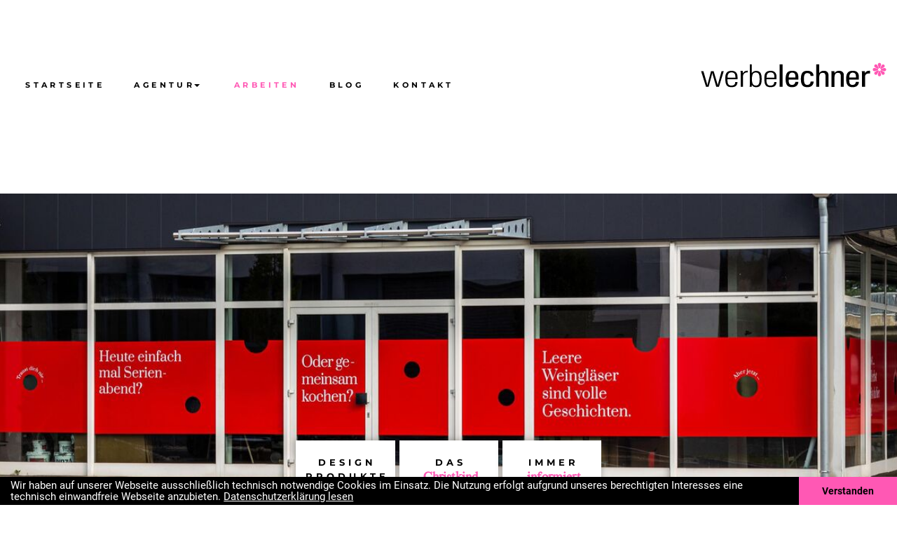

--- FILE ---
content_type: text/html; charset=utf-8
request_url: https://werbelechner.at/arbeiten/kuechentreff-stainz/
body_size: 13334
content:
<!DOCTYPE html>
<html dir="ltr" lang="de-DE">
<head>

<meta charset="utf-8">
<!-- 
	This website is powered by TYPO3 - inspiring people to share!
	TYPO3 is a free open source Content Management Framework initially created by Kasper Skaarhoj and licensed under GNU/GPL.
	TYPO3 is copyright 1998-2026 of Kasper Skaarhoj. Extensions are copyright of their respective owners.
	Information and contribution at https://typo3.org/
-->


<link rel="shortcut icon" href="/favicon.ico" type="image/vnd.microsoft.icon">
<title>KüchenTreff Stainz: alles andere als 0815</title>
<meta http-equiv="x-ua-compatible" content="IE=edge" />
<meta name="generator" content="TYPO3 CMS" />
<meta name="description" content="Bei KüchenTreff Stainz haben wir nicht nur die Eröffnung kommunikativ begleitet. Auch das Design und die Beklebung des Küchenstudios ist alles andere als 0815." />
<meta name="viewport" content="width=device-width, initial-scale=1, shrink-to-fit=no" />
<meta name="robots" content="index,follow" />
<meta name="twitter:card" content="summary" />


<link rel="stylesheet" type="text/css" href="https://sibforms.com/forms/end-form/build/sib-styles.css" media="all">
<link rel="stylesheet" type="text/css" href="/typo3temp/assets/compressed/merged-cace62cdee463afb000811a8e52d93c0-4c7a1da64c5b76cfb8b9ab2b0e25cf50.css.gzip?1768387671" media="all">



<script src="/typo3temp/assets/compressed/merged-fd3d4fa4f2fe478ef39f42e77ebb10fe-eed4ff61c8befeb1eef5317c5fc1421b.js.gzip?1641119298"></script>


<link rel="apple-touch-icon" sizes="180x180" href="/apple-touch-icon.png">
<link rel="icon" type="image/png" sizes="32x32" href="/favicon-32x32.png">
<link rel="icon" type="image/png" sizes="16x16" href="/favicon-16x16.png">
<link rel="manifest" href="/site.webmanifest">
<link rel="mask-icon" href="/safari-pinned-tab.svg" color="#ff58b4">
<meta name="msapplication-TileColor" content="#ffffff">
<meta name="theme-color" content="#ffffff">
</head>
<body id="uid88">
<div id="header">
  <div class="container">
    <div class="row align-items-end">
      <div class="col-24 col-lg-18">
        <nav id="menuwrap">
          <div class="inner-wrap d-flex flex-column flex-lg-row">
            
              <div class="menu1">
  <ul class="navbar-nav">
    
      
      <li class="nav-item " data-overlay=".overlay" data-overlayspeed="200">
        <a href="/" class="nav-link">
          <span>Startseite</span>
        </a>
        
      </li>
    
      
      <li class="nav-item  dropdown" data-overlay=".overlay" data-overlayspeed="200">
        <a href="/werbeagentur/" class="nav-link">
          <span>Agentur</span>
        </a>
        
          
            <a href="#" class="toggle-dropdown"><span class="sr-only">Untermenü einblenden</span></a>
            <ul class="dropdown-menu">
              
                <li class="nav-item ">
                  <a href="/werbeagentur/team/" class="nav-link">
                    <span>Team</span>
                  </a>
                </li>
              
                <li class="nav-item ">
                  <a href="/werbeagentur/leistungen/" class="nav-link">
                    <span>Leistungen</span>
                  </a>
                </li>
              
                <li class="nav-item ">
                  <a href="/werbeagentur/werte/" class="nav-link">
                    <span>Werte</span>
                  </a>
                </li>
              
                <li class="nav-item ">
                  <a href="/werbeagentur/jobs/" class="nav-link">
                    <span>Jobs</span>
                  </a>
                </li>
              
            </ul>
          
        
      </li>
    
      
      <li class="nav-item  active" data-overlay=".overlay" data-overlayspeed="200">
        <a href="/arbeiten/" class="nav-link active">
          <span>Arbeiten</span>
        </a>
        
      </li>
    
      
      <li class="nav-item " data-overlay=".overlay" data-overlayspeed="200">
        <a href="/blog/" class="nav-link">
          <span>Blog</span>
        </a>
        
      </li>
    
      
      <li class="nav-item " data-overlay=".overlay" data-overlayspeed="200">
        <a href="/kontakt/" class="nav-link">
          <span>Kontakt</span>
        </a>
        
      </li>
    
  </ul>
</div>
            
          </div>
        </nav>
      </div>
      <div class="col-24 col-lg-6">
        <div id="logo">
          <a href="https://werbelechner.at/" title="..." >
            <div class="svg-wrap">
  <?xml version="1.0" encoding="utf-8"?>
  <!-- Generator: Adobe Illustrator 26.0.2, SVG Export Plug-In . SVG Version: 6.00 Build 0)  -->
  <svg version="1.1" class="logo" xmlns="http://www.w3.org/2000/svg" xmlns:xlink="http://www.w3.org/1999/xlink" x="0px"
    y="0px" width="354px" height="48px" viewBox="0 0 354 48" style="enable-background:new 0 0 354 48;"
    xml:space="preserve">
    <style type="text/css">
      .logo .st0 { fill: #FF58B4; }
      .logo .st1 { fill: #000; }
    </style>
    <path class="st0" d="M343.7,23.4c0-1.1-1.2-4.6-2.1-7.1c-0.3,0.1-0.6,0.1-0.9,0.1c-0.3,0-0.6-0.1-1-0.1c-0.9,2.4-2.1,6-2.1,7.1
	c0,1.7,1.3,3,3.1,3C342.3,26.4,343.7,25,343.7,23.4 M339.4,16.2c-0.6-0.3-1-0.7-1.3-1.3c-2.4,1.1-5.7,2.7-6.5,3.5
	c-1.2,1.2-1.2,3.1,0,4.3c1.2,1.2,3.1,1.2,4.3,0C336.7,21.9,338.3,18.6,339.4,16.2 M349.7,22.7c1.2-1.2,1.2-3.1,0-4.3
	c-0.8-0.7-4.1-2.4-6.5-3.5c-0.3,0.6-0.7,1-1.3,1.3c1.1,2.4,2.7,5.7,3.5,6.5C346.5,23.9,348.4,23.9,349.7,22.7 M338,14.6
	c-0.1-0.3-0.1-0.6-0.1-1c0-0.3,0-0.6,0.1-1c-2.4-0.9-6-2.1-7.1-2.1c-1.7,0-3.1,1.4-3.1,3.1c0,1.7,1.4,3.1,3.1,3.1
	C332,16.7,335.5,15.5,338,14.6 M353.4,13.7c0-1.7-1.4-3.1-3.1-3.1c-1.1,0-4.6,1.2-7,2.1c0.1,0.3,0.1,0.6,0.1,1c0,0.3,0,0.6-0.1,1
	c2.4,0.9,6,2.1,7,2.1C352,16.7,353.4,15.3,353.4,13.7 M339.4,11.1c-1.1-2.4-2.8-5.7-3.5-6.5c-1.2-1.2-3.1-1.2-4.3,0
	c-1.2,1.2-1.2,3.1,0,4.3c0.7,0.7,4.1,2.4,6.5,3.5C338.4,11.9,338.8,11.4,339.4,11.1 M349.7,9c1.2-1.2,1.2-3.1,0-4.3
	c-1.2-1.2-3.1-1.2-4.3,0c-0.7,0.8-2.4,4.1-3.5,6.5c0.6,0.3,1,0.7,1.3,1.3C345.5,11.3,348.9,9.7,349.7,9 M343.7,3.9
	c0-1.7-1.4-3-3.1-3c-1.7,0-3.1,1.4-3.1,3c0,1.1,1.2,4.6,2.1,7.1c0.3-0.1,0.6-0.1,1-0.1c0.3,0,0.6,0.1,0.9,0.1
	C342.5,8.6,343.7,5,343.7,3.9" />
    <path class="st1" d="M312.6,16.5h-5.7c0.3,3,0.5,4.6,0.5,5v24.8h5.7v-18c0-5.2,2.1-7.3,7.9-7.3c0.5,0,0.9,0.1,1.5,0.1v-5.2
	c-0.4,0-0.7-0.1-1.1-0.1c-4.2,0-7.1,1.7-8.3,4.6L312.6,16.5z M283,28.8c0.1-6.4,2.2-9.4,6.7-9.4c4,0,6.1,2.3,6.1,6.8v2.6H283z
	 M301.4,37.1h-5.7c-0.5,3.7-2.8,5.7-6.2,5.7c-4.7,0-6.5-2.7-6.5-8.4v-1.7h18.4V28c0-8.2-3.5-12.1-11.9-12.1
	c-8.8,0-12.4,4.9-12.4,15.3c0,10.8,3.1,15.9,12.4,15.9C296.7,47.1,301.1,43.4,301.4,37.1 M266.9,46.4h5.7V23.9c0-4.9-3.4-8-8.8-8
	c-3.8,0-6.5,1.3-8.8,4.2l-0.3-3.4h-5.8c0.2,1.7,0.3,3.3,0.3,4.7v25.1h5.7V29.2c0-6.2,1.8-9.4,6.5-9.4c4.5,0,5.5,2.4,5.5,7.5V46.4z
	 M237.7,46.4h5.7V23.9c0-4.9-3.4-8-8.8-8c-3.8,0-6.4,1.2-8.8,4.2V3.6h-5.7v42.7h5.7V29.2c0-6.2,1.8-9.4,6.5-9.4
	c4.5,0,5.5,2.4,5.5,7.5V46.4z M209.4,36.3c-0.1,4-2.6,6.5-6.2,6.5c-5,0-6.6-3.6-6.6-11.2c0-7.8,1.5-11.3,6.9-11.3
	c3.6,0,5.8,2,5.8,5.5h5.6v-0.7c0-5.5-4.6-9.2-11.7-9.2c-9,0-12.4,4.9-12.4,15.6s3.4,15.6,12.4,15.6c7.4,0,11.8-4,11.9-10.8H209.4z
	 M167.6,28.8c0.1-6.4,2.2-9.4,6.7-9.4c4,0,6.1,2.3,6.1,6.8v2.6H167.6z M186,37.1h-5.7c-0.5,3.7-2.8,5.7-6.2,5.7
	c-4.7,0-6.5-2.7-6.5-8.4v-1.7H186V28c0-8.2-3.5-12.1-11.9-12.1c-8.8,0-12.4,4.9-12.4,15.3c0,10.8,3.1,15.9,12.4,15.9
	C181.3,47.1,185.7,43.4,186,37.1 M156,3.6h-5.7v42.7h5.7V3.6z M125.4,29.1v-0.9c0-6.2,2.4-9.2,7.7-9.2c5.1,0,7.3,2.8,7.3,8.8v1.3
	H125.4z M144.4,37.3h-4.3c0,4.5-2.4,6.8-7.3,6.8c-5.2,0-7.5-3-7.5-9.4v-2.6h19.1v-4.7c0-7.4-4.1-11.5-11.3-11.5
	c-3.9,0-7.1,1.2-9,3.2c-2.6,2.8-2.9,6.5-2.9,11.6c0,11.5,2.2,16.4,11.9,16.4C140.4,47.1,144,43.9,144.4,37.3 M97,46.4l0.3-3.4
	c2,2.8,4.6,4.2,8.2,4.2c7.8,0,10.6-5,10.6-15.6c0-10.4-2.6-15.5-10.6-15.5c-3.4,0-6.1,1.4-8.2,4.1V3.6h-3.8V41
	c0,1.8-0.1,3.6-0.3,5.3H97z M105,44c-5.2,0-7.5-3.9-7.5-11.7c0-8.8,1.7-13.2,7.3-13.2c6.1,0,7.3,4.2,7.3,13.3
	C112.1,40.3,110.3,44,105,44 M76.3,46.4h4.1V27.3c0-5.3,3.2-8.4,8.2-8.4h0.9v-3.1h-0.8c-3.6,0-6.3,1.5-8.4,4.6l-0.4-4.3h-4.2
	c0.3,1.7,0.5,3.1,0.5,4.3V46.4z M51,29.1v-0.9c0-6.2,2.4-9.2,7.7-9.2c5.1,0,7.3,2.8,7.3,8.8v1.3H51z M70,37.3h-4.3
	c0,4.5-2.4,6.8-7.3,6.8c-5.2,0-7.5-3-7.5-9.4v-2.6H70v-4.7c0-7.4-4.1-11.5-11.3-11.5c-3.9,0-7.1,1.2-9,3.2
	c-2.6,2.8-2.9,6.5-2.9,11.6c0,11.5,2.2,16.4,11.9,16.4C66,47.1,69.6,43.9,70,37.3 M10,46.4h4.9l5.8-21.2c0.5-2,0.9-3.8,1.3-5.5
	c0.4,2.1,0.8,4,1.3,5.5l6.2,21.2h5.1l9.2-29.8h-4.2l-6.3,22.6c-0.3,1.2-0.7,2.7-1,4.5c-0.3-1.5-0.6-3.1-1.1-4.6l-6.7-22.5h-5
	L13.6,39c-0.3,1.3-0.8,2.9-1,4.7C12,41,11.6,39.4,11.5,39L5,16.6H0.6L10,46.4z" />
  </svg>

</div>
          </a>
        </div>
      </div>
    </div>
  </div>

  <button type="button" class="btn not-active menutrigger d-lg-none" data-target="#menuwrap" data-overlay=".overlay" aria-controls="#menuwrap" aria-label="">
    <span></span>
    <span></span>
    <span></span>
  </button>

  <div class="overlay"></div>
</div>

<div id="content-wrap">

  
    
      <div id="headerimage" class="imagefill">
        <picture>
          <source media="(max-width:500px)" srcset="/fileadmin/_processed_/8/d/csm_KT_Stainz_Fassade_Teaser_4_221031_Web_819b5abab2.jpg 1x, /fileadmin/_processed_/8/d/csm_KT_Stainz_Fassade_Teaser_4_221031_Web_f8e2f88960.jpg 2x">
          <source media="(max-width:950px)" srcset="/fileadmin/_processed_/8/d/csm_KT_Stainz_Fassade_Teaser_4_221031_Web_309ca6f79d.jpg 1x, /fileadmin/_processed_/8/d/csm_KT_Stainz_Fassade_Teaser_4_221031_Web_15ceb70e46.jpg 2x">
          <source media="(max-width:1375px)" srcset="/fileadmin/_processed_/8/d/csm_KT_Stainz_Fassade_Teaser_4_221031_Web_fb25ba93ce.jpg 1x, /fileadmin/_processed_/8/d/csm_KT_Stainz_Fassade_Teaser_4_221031_Web_5052d640c5.jpg 2x">
          <source media="(max-width:1900px)" srcset="/fileadmin/_processed_/8/d/csm_KT_Stainz_Fassade_Teaser_4_221031_Web_4222ee19b0.jpg 1x, /fileadmin/_processed_/8/d/csm_KT_Stainz_Fassade_Teaser_4_221031_Web_a09265aca6.jpg 2x">
          <source media="(max-width:2450px)" srcset="/fileadmin/_processed_/8/d/csm_KT_Stainz_Fassade_Teaser_4_221031_Web_f43696120c.jpg 1x, /fileadmin/_processed_/8/d/csm_KT_Stainz_Fassade_Teaser_4_221031_Web_1e4548e084.jpg 2x">
          <source media="(min-width:2451px)" srcset="/fileadmin/_processed_/8/d/csm_KT_Stainz_Fassade_Teaser_4_221031_Web_fef32cf919.jpg 1x">
          <img src="/fileadmin/_processed_/8/d/csm_KT_Stainz_Fassade_Teaser_4_221031_Web_fef32cf919.jpg" class="not-responsive">
        </picture>
      </div>
    
  

  <div id="main">
    <div class="frame-first">


<div id="c1935" class="grid-container ge-container frame frame-default frame-type-gridelements_pi1 frame-layout-0   d-block  d-sm-block  d-md-block  d-lg-block  d-xl-block  d-xxl-block"><div 
        class="container "
        
      ><div class="row"><div class="col-22 offset-1 col-md-20 offset-md-2 col-lg-18 offset-lg-3"><div class="grid-container grid-container-1"><div id="c1935-1" class="grid-row grid-row-1"><div id="c1935-1" class="grid-column grid-column-1"><div id="c1934" class="frame frame-default frame-type-textmedia frame-layout-0   d-block  d-sm-block  d-md-block  d-lg-block  d-xl-block  d-xxl-block"><header><h1 class="ce-headline-center">
                KüchenTreff Stainz
            </h1></header><div class="ce-textpic ce-center ce-above"><div class="ce-bodytext"><p class="highlight text-center"><span style="font-size:1.4em;"><strong>8510 nicht 0815 – Bei den küchen und dem design</strong></span></p></div></div></div><div id="c1933" class="frame frame-default frame-type-shortcut frame-layout-0   d-block  d-sm-block  d-md-block  d-lg-block  d-xl-block  d-xxl-block"><div id="c163"></div><style>
		#c163 { height: 3em; margin-top: 0; }
    
	</style></div></div></div></div></div></div></div></div>

</div>


<div id="c1932" class="grid-container ge-container frame frame-default frame-type-gridelements_pi1 frame-layout-0   d-block  d-sm-block  d-md-block  d-lg-block  d-xl-block  d-xxl-block"><div 
        class="container "
        
      ><div class="grid-container grid-container-1"><div id="c1932-1" class="grid-row grid-row-1"><div id="c1932-1" class="grid-column grid-column-1"><div id="c1931" class="grid-container ge-container frame frame-default frame-type-gridelements_pi1 frame-layout-0   d-block  d-sm-block  d-md-block  d-lg-block  d-xl-block  d-xxl-block"><div class="container-fluid"><div class="row stackedmargin-10 align-items-start"><div class="col-md-12"><div id="c1930" class="frame frame-default frame-type-textmedia frame-layout-0   d-block  d-sm-block  d-md-block  d-lg-block  d-xl-block  d-xxl-block"><div class="ce-textpic ce-center ce-above"><div class="ce-bodytext"><p>Kölbl Profimontagen, Kölbl Immobilien und jetzt auch KüchenTreff Stainz. Mit dem neuen Küchenstudio eröffnete die Familie Kölbl nicht nur den dritten Familienbetrieb, sondern erfüllte sich gleichzeitig einen lang gehegten Traum. Mit dem Küchenverband KüchenTreff war schnell ein passender Partner für dieses Vorhaben gefunden. So bietet das Studio KüchenTreff Stainz als erster KüchenTreff Partner in Österreich von nun an Küchenkultur von nebenan.</p><p>Die Küchen sind dabei alles andere als 0815. So war es unsere Aufgabe, unter Einhaltung des vorgegebenen Corporate Designs einen Auftritt zu kreieren, der differenziert und in Erinnerung bleibt, sowie die Neueröffnung kommunikativ zu begleiten.</p><p><strong>Angepasstes Design für das neue Studio</strong><br> Trotz der Vorgaben des Küchenverbands haben wir es geschafft, dieses für das neue Studio anzupassen. So ziert der neu kreierte Slogan „Küchenkultur von nebenan“ die Vorderseite der Visitenkarten. Das schlichte Design wirkt in Kombination mit der Schrift edel.</p><p><strong>Nanu, was ist das bloß? – Freche Beklebung während der Bauphase</strong><br> Was wird hier wohl entstehen? Diese Frage haben sich vermutlich viele PassantInnen gestellt, die während der Umbauphase am Studio vorbeigekommen sind. Mit einer frechen Beklebung, natürlich unter Einhaltung des vorgegebenen CDs, mit Gucklöchern und auffälligen Sprüchen sorge das Studio bereits von Beginn an für Aufmerksamkeit.</p><p><strong>Neueröffnung gut kommuniziert</strong><br> Ein Küchenstudio zu errichten ist das eine, es auch den Menschen mitzuteilen etwas ganz anderes. Mit einem Social-Media-Auftritt mit sympathischen Sujets, einer zielgerichteten Social-Media-Kampagne und begleitenden Inseraten sowie Plakaten starteten wir die Kommunikation schon vor Neueröffnung des Studios.</p><p>Eine Eröffnung lässt sich allerdings nur mit Gästen wirklich gut feiern. So kreierten wir eine aufklappbare Einladung im DIN lang-Format mit einladendem Text und stellten die Storeleitern gleich persönlich vor. Dieser folgten die Gäste gerne und über die zahlreichen Anmeldungen freute sich schließlich auch die Familie.</p></div></div></div></div><div class="col-md-12"><div id="c1929" class="frame frame-default frame-type-textmedia frame-layout-0   d-block  d-sm-block  d-md-block  d-lg-block  d-xl-block  d-xxl-block"><div class="ce-textpic ce-center ce-above"><div class="ce-bodytext"><p class="highlight"><strong>leistungen des projektes</strong></p><p class="highlight"><a href="/werbeagentur/leistungen/corporate-design/">Corporate Design</a><br> Social-Media-Betreuung<br><a href="/werbeagentur/leistungen/pr-oeffentlichkeitsarbeit/">PR- &amp; Öffentlichkeitsarbeit</a><br><a href="/werbeagentur/leistungen/messe-und-werbetechnik/">Messe- und Werbetechnik</a></p></div></div></div></div></div></div></div></div></div></div></div></div>

<div id="c1928"></div>
	<style>
		#c1928 { height: 4em; margin-top: 0; }
    
	</style>


<div id="c1927" class="grid-container ge-container frame frame-default frame-type-gridelements_pi1 frame-layout-0   d-block  d-sm-block  d-md-block  d-lg-block  d-xl-block  d-xxl-block"><div 
        class="container "
        
      ><div class="grid-container grid-container-1"><div id="c1927-1" class="grid-row grid-row-1"><div id="c1927-1" class="grid-column grid-column-1"><div id="c1921" class="grid-container ge-container frame frame-default frame-type-gridelements_pi1 frame-layout-0   d-block  d-sm-block  d-md-block  d-lg-block  d-xl-block  d-xxl-block"><div class="container-fluid"><div class="row stackedmargin-10 align-items-start"><div class="col-md-12"><div id="c1912" class="frame frame-default frame-type-textmedia frame-layout-0   d-block  d-sm-block  d-md-block  d-lg-block  d-xl-block  d-xxl-block"><div class="ce-textpic ce-center ce-above"><div class="ce-gallery" data-ce-columns="1" data-ce-images="1" ><div class="ce-outer"><div class="ce-inner"><div class="ce-row"><div class="ce-column"><figure class="image"><picture><source media="(max-width:500px)" srcset="/fileadmin/_processed_/1/5/csm_KT_Stainz_Fassade_Teaser_2_221031_Web_30dc5d7300.jpg 1x, /fileadmin/_processed_/1/5/csm_KT_Stainz_Fassade_Teaser_2_221031_Web_f667f09e73.jpg 2x"><source media="(max-width:950px)" srcset="/fileadmin/_processed_/1/5/csm_KT_Stainz_Fassade_Teaser_2_221031_Web_dc3e2f9008.jpg 1x, /fileadmin/_processed_/1/5/csm_KT_Stainz_Fassade_Teaser_2_221031_Web_7fc1ac4d7c.jpg 2x"><source media="(max-width:1375px)" srcset="/fileadmin/_processed_/1/5/csm_KT_Stainz_Fassade_Teaser_2_221031_Web_77e0bbb184.jpg 1x, /fileadmin/_processed_/1/5/csm_KT_Stainz_Fassade_Teaser_2_221031_Web_6f878490cd.jpg 2x"><source media="(max-width:1900px)" srcset="/fileadmin/_processed_/1/5/csm_KT_Stainz_Fassade_Teaser_2_221031_Web_7fc1ac4d7c.jpg 1x, /fileadmin/_processed_/1/5/csm_KT_Stainz_Fassade_Teaser_2_221031_Web_e79a61ea11.jpg 2x"><source media="(max-width:2450px)" srcset="/fileadmin/_processed_/1/5/csm_KT_Stainz_Fassade_Teaser_2_221031_Web_3df081f5a3.jpg 1x, /fileadmin/_processed_/1/5/csm_KT_Stainz_Fassade_Teaser_2_221031_Web_e79a61ea11.jpg 2x"><source media="(min-width:2451px)" srcset="/fileadmin/_processed_/1/5/csm_KT_Stainz_Fassade_Teaser_2_221031_Web_e79a61ea11.jpg 1x"><img src="/fileadmin/_processed_/1/5/csm_KT_Stainz_Fassade_Teaser_2_221031_Web_e79a61ea11.jpg" alt="" ></picture></figure></div></div></div></div></div></div></div><div id="c1913"></div><style>
		#c1913 { height: 4em; margin-top: 0; }
    
	</style><div id="c1914" class="frame frame-default frame-type-textmedia frame-layout-0   d-block  d-sm-block  d-md-block  d-lg-block  d-xl-block  d-xxl-block"><div class="ce-textpic ce-center ce-above"><div class="ce-bodytext"><h3 class="text-right">Ob zum kreativen Ausleben oder als Treffpunkt für die ganze Familie – die Küche ist der Mittelpunkt eines jeden Zuhauses. Ganz nach dem Motto „Küchenkultur von nebenan“ ist es der Familie Kölbl darum besonders wichtig, individuelle und leistbare Küchen- und Wohn(t)räume zu verwirklichen.</h3></div></div></div><div id="c1915"></div><style>
		#c1915 { height: 6em; margin-top: 0; }
    
	</style><div id="c1916" class="frame frame-default frame-type-textmedia frame-layout-0   d-block  d-sm-block  d-md-block  d-lg-block  d-xl-block  d-xxl-block"><div class="ce-textpic ce-center ce-above"><div class="ce-gallery" data-ce-columns="1" data-ce-images="1" ><div class="ce-outer"><div class="ce-inner"><div class="ce-row"><div class="ce-column"><figure class="image"><picture><source media="(max-width:500px)" srcset="/fileadmin/_processed_/b/7/csm_KT_Stainz_VK_221031_Web_b106afe9c5.jpg 1x, /fileadmin/_processed_/b/7/csm_KT_Stainz_VK_221031_Web_36642088a4.jpg 2x"><source media="(max-width:950px)" srcset="/fileadmin/_processed_/b/7/csm_KT_Stainz_VK_221031_Web_c967af22a9.jpg 1x, /fileadmin/_processed_/b/7/csm_KT_Stainz_VK_221031_Web_b2c76a49d5.jpg 2x"><source media="(max-width:1375px)" srcset="/fileadmin/_processed_/b/7/csm_KT_Stainz_VK_221031_Web_c9b977cce7.jpg 1x, /fileadmin/_processed_/b/7/csm_KT_Stainz_VK_221031_Web_62c74afd53.jpg 2x"><source media="(max-width:1900px)" srcset="/fileadmin/_processed_/b/7/csm_KT_Stainz_VK_221031_Web_b2c76a49d5.jpg 1x, /fileadmin/_processed_/b/7/csm_KT_Stainz_VK_221031_Web_4198e9bc04.jpg 2x"><source media="(max-width:2450px)" srcset="/fileadmin/_processed_/b/7/csm_KT_Stainz_VK_221031_Web_858fd4d3c4.jpg 1x, /fileadmin/_processed_/b/7/csm_KT_Stainz_VK_221031_Web_4198e9bc04.jpg 2x"><source media="(min-width:2451px)" srcset="/fileadmin/_processed_/b/7/csm_KT_Stainz_VK_221031_Web_4198e9bc04.jpg 1x"><img src="/fileadmin/_processed_/b/7/csm_KT_Stainz_VK_221031_Web_4198e9bc04.jpg" alt="" ></picture></figure></div></div></div></div></div></div></div></div><div class="col-md-12"><div id="c1911" class="frame frame-default frame-type-textmedia frame-layout-0   d-block  d-sm-block  d-md-block  d-lg-block  d-xl-block  d-xxl-block"><div class="ce-textpic ce-center ce-above"><div class="ce-gallery" data-ce-columns="1" data-ce-images="1" ><div class="ce-outer"><div class="ce-inner"><div class="ce-row"><div class="ce-column"><figure class="image"><picture><source media="(max-width:500px)" srcset="/fileadmin/_processed_/8/d/csm_KT_Stainz_Fassade_Teaser_4_221031_Web_79960556a6.jpg 1x, /fileadmin/_processed_/8/d/csm_KT_Stainz_Fassade_Teaser_4_221031_Web_433de3c635.jpg 2x"><source media="(max-width:950px)" srcset="/fileadmin/_processed_/8/d/csm_KT_Stainz_Fassade_Teaser_4_221031_Web_1e8fe23fe6.jpg 1x, /fileadmin/_processed_/8/d/csm_KT_Stainz_Fassade_Teaser_4_221031_Web_499b755b22.jpg 2x"><source media="(max-width:1375px)" srcset="/fileadmin/_processed_/8/d/csm_KT_Stainz_Fassade_Teaser_4_221031_Web_20577b486d.jpg 1x, /fileadmin/_processed_/8/d/csm_KT_Stainz_Fassade_Teaser_4_221031_Web_6bf9ba9b7d.jpg 2x"><source media="(max-width:1900px)" srcset="/fileadmin/_processed_/8/d/csm_KT_Stainz_Fassade_Teaser_4_221031_Web_499b755b22.jpg 1x, /fileadmin/_processed_/8/d/csm_KT_Stainz_Fassade_Teaser_4_221031_Web_e8c7c91b92.jpg 2x"><source media="(max-width:2450px)" srcset="/fileadmin/_processed_/8/d/csm_KT_Stainz_Fassade_Teaser_4_221031_Web_0eec9471e7.jpg 1x, /fileadmin/_processed_/8/d/csm_KT_Stainz_Fassade_Teaser_4_221031_Web_e8c7c91b92.jpg 2x"><source media="(min-width:2451px)" srcset="/fileadmin/_processed_/8/d/csm_KT_Stainz_Fassade_Teaser_4_221031_Web_e8c7c91b92.jpg 1x"><img src="/fileadmin/_processed_/8/d/csm_KT_Stainz_Fassade_Teaser_4_221031_Web_e8c7c91b92.jpg" alt="" ></picture></figure></div></div></div></div></div></div></div><div id="c1917"></div><style>
		#c1917 { height: 2em; margin-top: 0; }
    
	</style><div id="c1918" class="frame frame-default frame-type-textmedia frame-layout-0   d-block  d-sm-block  d-md-block  d-lg-block  d-xl-block  d-xxl-block"><div class="ce-textpic ce-center ce-above"><div class="ce-gallery" data-ce-columns="1" data-ce-images="1" ><div class="ce-outer"><div class="ce-inner"><div class="ce-row"><div class="ce-column"><figure class="image"><picture><source media="(max-width:500px)" srcset="/fileadmin/_processed_/a/b/csm_KT_Stainz_Einladung_VK_221031_Web_f9a54faf59.jpg 1x, /fileadmin/_processed_/a/b/csm_KT_Stainz_Einladung_VK_221031_Web_bdba277976.jpg 2x"><source media="(max-width:950px)" srcset="/fileadmin/_processed_/a/b/csm_KT_Stainz_Einladung_VK_221031_Web_423ea4b9ad.jpg 1x, /fileadmin/_processed_/a/b/csm_KT_Stainz_Einladung_VK_221031_Web_47030425fb.jpg 2x"><source media="(max-width:1375px)" srcset="/fileadmin/_processed_/a/b/csm_KT_Stainz_Einladung_VK_221031_Web_393ee772a7.jpg 1x, /fileadmin/_processed_/a/b/csm_KT_Stainz_Einladung_VK_221031_Web_f61192142f.jpg 2x"><source media="(max-width:1900px)" srcset="/fileadmin/_processed_/a/b/csm_KT_Stainz_Einladung_VK_221031_Web_47030425fb.jpg 1x, /fileadmin/_processed_/a/b/csm_KT_Stainz_Einladung_VK_221031_Web_c3a8389040.jpg 2x"><source media="(max-width:2450px)" srcset="/fileadmin/_processed_/a/b/csm_KT_Stainz_Einladung_VK_221031_Web_d9944dc134.jpg 1x, /fileadmin/_processed_/a/b/csm_KT_Stainz_Einladung_VK_221031_Web_c3a8389040.jpg 2x"><source media="(min-width:2451px)" srcset="/fileadmin/_processed_/a/b/csm_KT_Stainz_Einladung_VK_221031_Web_c3a8389040.jpg 1x"><img src="/fileadmin/_processed_/a/b/csm_KT_Stainz_Einladung_VK_221031_Web_c3a8389040.jpg" alt="" ></picture></figure></div></div></div></div></div></div></div><div id="c1919"></div><style>
		#c1919 { height: 4em; margin-top: 0; }
    
	</style><div class="text-disruptor"><p class="text-center">Ein Design von der Stange? No way! Bei uns ist jeder Kunde einmalig, auch im <a href="/arbeiten/">Design</a>!</p></div></div></div></div></div><div id="c1922"></div><style>
		#c1922 { height: 2em; margin-top: 0; }
    
	</style><div id="c1926" class="grid-container ge-container frame frame-default frame-type-gridelements_pi1 frame-layout-0   d-block  d-sm-block  d-md-block  d-lg-block  d-xl-block  d-xxl-block"><div class="container-fluid"><div class="row stackedmargin-10 align-items-start"><div class="col-md-8"><div id="c1924" class="frame frame-default frame-type-textmedia frame-layout-0   d-block  d-sm-block  d-md-block  d-lg-block  d-xl-block  d-xxl-block"><div class="ce-textpic ce-center ce-above"><div class="ce-gallery" data-ce-columns="1" data-ce-images="1" ><div class="ce-outer"><div class="ce-inner"><div class="ce-row"><div class="ce-column"><figure class="image"><picture><source media="(max-width:500px)" srcset="/fileadmin/_processed_/a/3/csm_KT_Stainz_24_Bogenplakat_2_221031_Web_cbfa8dbb5d.jpg 1x, /fileadmin/_processed_/a/3/csm_KT_Stainz_24_Bogenplakat_2_221031_Web_e85e4b051c.jpg 2x"><source media="(max-width:950px)" srcset="/fileadmin/_processed_/a/3/csm_KT_Stainz_24_Bogenplakat_2_221031_Web_8efb460b06.jpg 1x, /fileadmin/_processed_/a/3/csm_KT_Stainz_24_Bogenplakat_2_221031_Web_a87cab1338.jpg 2x"><source media="(max-width:1375px)" srcset="/fileadmin/_processed_/a/3/csm_KT_Stainz_24_Bogenplakat_2_221031_Web_596dea9c71.jpg 1x, /fileadmin/_processed_/a/3/csm_KT_Stainz_24_Bogenplakat_2_221031_Web_ab95d21026.jpg 2x"><source media="(max-width:1900px)" srcset="/fileadmin/_processed_/a/3/csm_KT_Stainz_24_Bogenplakat_2_221031_Web_a87cab1338.jpg 1x, /fileadmin/_processed_/a/3/csm_KT_Stainz_24_Bogenplakat_2_221031_Web_0d88c2e594.jpg 2x"><source media="(max-width:2450px)" srcset="/fileadmin/_processed_/a/3/csm_KT_Stainz_24_Bogenplakat_2_221031_Web_b9d1075384.jpg 1x, /fileadmin/_processed_/a/3/csm_KT_Stainz_24_Bogenplakat_2_221031_Web_0d88c2e594.jpg 2x"><source media="(min-width:2451px)" srcset="/fileadmin/_processed_/a/3/csm_KT_Stainz_24_Bogenplakat_2_221031_Web_0d88c2e594.jpg 1x"><img src="/fileadmin/_processed_/a/3/csm_KT_Stainz_24_Bogenplakat_2_221031_Web_0d88c2e594.jpg" alt="" ></picture></figure></div></div></div></div></div></div></div></div><div class="col-md-8"><div id="c1925" class="frame frame-default frame-type-textmedia frame-layout-0   d-block  d-sm-block  d-md-block  d-lg-block  d-xl-block  d-xxl-block"><div class="ce-textpic ce-center ce-above"><div class="ce-gallery" data-ce-columns="1" data-ce-images="1" ><div class="ce-outer"><div class="ce-inner"><div class="ce-row"><div class="ce-column"><figure class="image"><picture><source media="(max-width:500px)" srcset="/fileadmin/_processed_/0/f/csm_KT_Stainz_24_Bogenplakat_221031_Web_d411e8af92.jpg 1x, /fileadmin/_processed_/0/f/csm_KT_Stainz_24_Bogenplakat_221031_Web_2671a35d9c.jpg 2x"><source media="(max-width:950px)" srcset="/fileadmin/_processed_/0/f/csm_KT_Stainz_24_Bogenplakat_221031_Web_790337398c.jpg 1x, /fileadmin/_processed_/0/f/csm_KT_Stainz_24_Bogenplakat_221031_Web_ada5f652ca.jpg 2x"><source media="(max-width:1375px)" srcset="/fileadmin/_processed_/0/f/csm_KT_Stainz_24_Bogenplakat_221031_Web_d80ab93a2d.jpg 1x, /fileadmin/_processed_/0/f/csm_KT_Stainz_24_Bogenplakat_221031_Web_8244dd1f9c.jpg 2x"><source media="(max-width:1900px)" srcset="/fileadmin/_processed_/0/f/csm_KT_Stainz_24_Bogenplakat_221031_Web_ada5f652ca.jpg 1x, /fileadmin/user_upload/Arbeiten/KuechenTreff_Stainz/KT_Stainz_24_Bogenplakat_221031_Web.jpg 2x"><source media="(max-width:2450px)" srcset="/fileadmin/_processed_/0/f/csm_KT_Stainz_24_Bogenplakat_221031_Web_a62b12c3ee.jpg 1x, /fileadmin/user_upload/Arbeiten/KuechenTreff_Stainz/KT_Stainz_24_Bogenplakat_221031_Web.jpg 2x"><source media="(min-width:2451px)" srcset="/fileadmin/user_upload/Arbeiten/KuechenTreff_Stainz/KT_Stainz_24_Bogenplakat_221031_Web.jpg 1x"><img src="/fileadmin/user_upload/Arbeiten/KuechenTreff_Stainz/KT_Stainz_24_Bogenplakat_221031_Web.jpg" alt="" ></picture></figure></div></div></div></div></div></div></div></div><div class="col-md-8"><div id="c1923" class="frame frame-default frame-type-textmedia frame-layout-0   d-block  d-sm-block  d-md-block  d-lg-block  d-xl-block  d-xxl-block"><div class="ce-textpic ce-center ce-above"><div class="ce-gallery" data-ce-columns="1" data-ce-images="1" ><div class="ce-outer"><div class="ce-inner"><div class="ce-row"><div class="ce-column"><figure class="image"><picture><source media="(max-width:500px)" srcset="/fileadmin/_processed_/5/3/csm_KT_Stainz_Zeitung_221031_Web_9f4dd39646.jpg 1x, /fileadmin/_processed_/5/3/csm_KT_Stainz_Zeitung_221031_Web_ca6cdaedcf.jpg 2x"><source media="(max-width:950px)" srcset="/fileadmin/_processed_/5/3/csm_KT_Stainz_Zeitung_221031_Web_ade2fb7563.jpg 1x, /fileadmin/_processed_/5/3/csm_KT_Stainz_Zeitung_221031_Web_597cf847dc.jpg 2x"><source media="(max-width:1375px)" srcset="/fileadmin/_processed_/5/3/csm_KT_Stainz_Zeitung_221031_Web_d375129e1b.jpg 1x, /fileadmin/_processed_/5/3/csm_KT_Stainz_Zeitung_221031_Web_733841a258.jpg 2x"><source media="(max-width:1900px)" srcset="/fileadmin/_processed_/5/3/csm_KT_Stainz_Zeitung_221031_Web_597cf847dc.jpg 1x, /fileadmin/_processed_/5/3/csm_KT_Stainz_Zeitung_221031_Web_a4acbbd911.jpg 2x"><source media="(max-width:2450px)" srcset="/fileadmin/_processed_/5/3/csm_KT_Stainz_Zeitung_221031_Web_3d4ff03ee6.jpg 1x, /fileadmin/_processed_/5/3/csm_KT_Stainz_Zeitung_221031_Web_a4acbbd911.jpg 2x"><source media="(min-width:2451px)" srcset="/fileadmin/_processed_/5/3/csm_KT_Stainz_Zeitung_221031_Web_a4acbbd911.jpg 1x"><img src="/fileadmin/_processed_/5/3/csm_KT_Stainz_Zeitung_221031_Web_a4acbbd911.jpg" alt="" ></picture></figure></div></div></div></div></div></div></div></div></div></div></div></div></div></div></div></div>

<div id="c1910"></div>
	<style>
		#c1910 { height: 2em; margin-top: 0; }
    
	</style>
  </div>

</div>

<div id="footer">
  <div class="container">
    <div class="row">
      <div class="col-24 col-lg-12">
        <div id="testimonials">
          <p class="h2">Kunden über werbelechner</p>
          <div class="inner-wrap">
            <button class="prev slick-button" data-direction="prev"><div class="svg-wrap">
  <?xml version="1.0" encoding="utf-8"?>
  <!-- Generator: Adobe Illustrator 15.0.0, SVG Export Plug-In . SVG Version: 6.00 Build 0)  -->
  <!DOCTYPE svg PUBLIC "-//W3C//DTD SVG 1.1//EN" "http://www.w3.org/Graphics/SVG/1.1/DTD/svg11.dtd">
  <svg version="1.1" class="prev-wrap" xmlns="http://www.w3.org/2000/svg" xmlns:xlink="http://www.w3.org/1999/xlink" x="0px"
    y="0px" width="34px" height="68px" viewBox="0 0 34 68" enable-background="new 0 0 34 68" xml:space="preserve">
    <polygon points="34,0 0,34 34,68 34,66.586 1.415,34 34,1.415 " />
  </svg>

</div></button>
            <div class="testimonial">
  <p class="name">Tischlerei Padrutt</p>
  <div class="text"><p>Wir sind immer wieder auf`s Neue begeistert, wie perfekt und kompetent ihr unsere Ideen und Wünsche umsetzt und mit viel Liebe zum Detail gestaltet. Alles funktioniert absolut perfekt – so einen Geschäftspartner kann man sich nur wünschen! Egal ob der Entwurf von Logo`s, Werbetafeln, Werbeanzeigen, Beschriftungen oder klassische Drucksorten – ihr macht euch so viele Gedanken, beratet und dennoch versucht ihr unsere Wünsche immer miteinzubeziehen! Wir sind sehr dankbar euch als Partner an unserer Seite zu wissen! Danke für euer Engagement, eure liebevolle wertschätzende Art und euer Bemühen!</p></div>
</div>
<div class="testimonial">
  <p class="name">SAM / soundandmore.at</p>
  <div class="text"><p>Kreativ, zuverlässig und freundlich: Das beschreibt das Team von werbelechner!</p></div>
</div>
<div class="testimonial">
  <p class="name">Gruner + Jahr Verlagsgesellschaft</p>
  <div class="text"><p>Ich bedanke mich sehr herzlich, dass das werbelechner Team immer an meinen Geburtstag denkt und die Motivationskarten passen perfekt –<br> die kann ich auf jeden Fall gut gebrauchen! Eine sehr liebe Idee.</p></div>
</div>
<div class="testimonial">
  <p class="name">Money Too</p>
  <div class="text"><p>Werbelechner? Unkompliziert, geradlinig und deswegen kreativ. Machen aus wenig sehr viel für den Kunden und verzichten auf jeglichen Trommelwirbel für sich selbst. Danke, werbelechner!</p></div>
</div>
<div class="testimonial">
  <p class="name">Malervereinigung</p>
  <div class="text"><p>Ein sehr gutes Team, das immer bemüht ist und oft schwer Lösbares lösbar macht. Events geben Sie die richtige Note und bei Fragen stehen Sie immer und jederzeit zu Stelle.</p></div>
</div>
<div class="testimonial">
  <p class="name">Cookina</p>
  <div class="text"><p>Ich finde es großartig „Familie und Beruf“ unter einen Hut zu bringen … das Team von Werbelechner schafft es, professionelle Arbeit und familiäre Atmosphäre gemeinsam zu verkörpern.&nbsp;</p></div>
</div>
            <button class="next slick-button" data-direction="next"><div class="svg-wrap">
  <?xml version="1.0" encoding="utf-8"?>
  <!-- Generator: Adobe Illustrator 15.0.0, SVG Export Plug-In . SVG Version: 6.00 Build 0)  -->
  <!DOCTYPE svg PUBLIC "-//W3C//DTD SVG 1.1//EN" "http://www.w3.org/Graphics/SVG/1.1/DTD/svg11.dtd">
  <svg version="1.1" class="next-wrap" xmlns="http://www.w3.org/2000/svg" xmlns:xlink="http://www.w3.org/1999/xlink" x="0px"
    y="0px" width="34px" height="68px" viewBox="0 0 34 68" enable-background="new 0 0 34 68" xml:space="preserve">
    <polygon points="0,68 34,34 0,0 0,1.414 32.586,34 0,66.586 " />
  </svg>
</div></button>
          </div>
        </div>
        <div id="meta">
          <div class="row">
            <div class="col-24 col-md-16">
              <div id="contact">
                <div class="frame-first">


    

            <div id="c1" class="frame frame-default frame-type-textmedia frame-layout-0   d-block  d-sm-block  d-md-block  d-lg-block  d-xl-block  d-xxl-block">
                
                
                    



                
                

    
        



    


                

    <div class="ce-textpic ce-right ce-intext">
        
            








        

        
                <div class="ce-bodytext">
                    
                    <p>werbelechner werbeagentur<br> 8010 Graz</p>
<p>Öffnungszeiten:<br> Montag bis Donnerstag<br> 09:00–17:00 Uhr</p>
<p><a href="tel:04369910814556" title="Anruf">+43 699 10 81 45 56</a><br> <a href="mailto:organisation@werbelechner.at" title="Hi, werbelechner ...">orga­ni­sa­tion@werbe­lechner.at</a></p>
                </div>
            

        
    </div>


                
                    



                
                
                    



                
            </div>

        

</div>
              </div>
            </div>
            <div class="col-24 col-md-8">
              <div id="socials">
                <a href="https://www.facebook.com/werbelechner-werbeagentur-132816626752168/">
                  <div class="svg-wrap">
  <?xml version="1.0" encoding="utf-8"?>
  <!-- Generator: Adobe Illustrator 26.0.2, SVG Export Plug-In . SVG Version: 6.00 Build 0)  -->
  <svg version="1.1" class="facebook-wrap" xmlns="http://www.w3.org/2000/svg" xmlns:xlink="http://www.w3.org/1999/xlink" x="0px"
    y="0px" width="24px" height="24px" viewBox="0 0 24 24" style="enable-background:new 0 0 24 24;"
    xml:space="preserve">
    <style type="text/css">
      .facebook-wrap .st0 { fill: #FF58B4; }
      .facebook-wrap .st1 { fill: #FF58B4; opacity: 0; }
    </style>
    <path class="st0" d="M16.5,23.9v-9.1h3.1l0.6-3.6h-3.6V8.3c0-0.5,0.4-1,1-1h2.6V3.5h-2.6c-2.6,0-4.8,2.2-4.8,4.8v2.9H9.6v3.6h3.1
    v9.1" />
    <path class="st1" d="M18.9,0.1H5.1c-2.8,0-5,2.2-5,5v13.9c0,2.8,2.2,5,5,5h7.6v-9.1H9.6v-3.6h3.1V8.3c0-2.6,2.2-4.8,4.8-4.8h2.6v3.8
    h-2.6c-0.6,0-1,0.5-1,1v2.9h3.6l-0.6,3.6h-3.1v9.1h2.4c2.8,0,5-2.2,5-5V5.1C23.9,2.3,21.7,0.1,18.9,0.1z" />
  </svg>

</div>
                </a>
                <a href="https://www.instagram.com/werbelechner/?hl=de">
                  <div class="svg-wrap">
  <?xml version="1.0" encoding="utf-8"?>
  <!-- Generator: Adobe Illustrator 26.0.2, SVG Export Plug-In . SVG Version: 6.00 Build 0)  -->
  <svg version="1.1" class="instagram-wrap" xmlns="http://www.w3.org/2000/svg" xmlns:xlink="http://www.w3.org/1999/xlink" x="0px"
    y="0px" width="24px" height="24px" viewBox="0 0 24 24" style="enable-background:new 0 0 24 24;"
    xml:space="preserve">
    <style type="text/css">
      .instagram-wrap .st0 { fill: #FF58B4; }
      .instagram-wrap .st1 { fill: #FF58B4; opacity: 0; }
    </style>
    <g>
      <path class="st0"
        d="M18.9,0.1H5.1c-2.8,0-5,2.2-5,5v13.9c0,2.8,2.2,5,5,5h13.9c2.8,0,5-2.2,5-5V5.1C23.9,2.3,21.7,0.1,18.9,0.1
      L18.9,0.1z M21.9,18.9c0,1.6-1.3,3-3,3H5.1c-1.6,0-3-1.3-3-3V5.1c0-1.6,1.3-3,3-3h13.9c1.6,0,3,1.3,3,3L21.9,18.9z" />
      <path class="st0" d="M12,5.5c-3.5,0-6.5,2.9-6.5,6.5s2.9,6.5,6.5,6.5s6.5-2.9,6.5-6.5S15.5,5.5,12,5.5L12,5.5z M12,16.4
      c-2.5,0-4.4-2-4.4-4.4s2-4.4,4.4-4.4s4.4,2,4.4,4.4S14.5,16.4,12,16.4L12,16.4z" />
      <path class="st0" d="M18.9,3.6c-0.8,0-1.5,0.7-1.5,1.5c0,0.8,0.7,1.5,1.5,1.5c0.8,0,1.5-0.7,1.5-1.5C20.4,4.2,19.8,3.6,18.9,3.6
      L18.9,3.6z" />
    </g>
    <g>
      <path class="st1" d="M18.9,0.1H5.1c-2.8,0-5,2.2-5,5v13.9c0,2.8,2.2,5,5,5h13.9c2.8,0,5-2.2,5-5V5.1C23.9,2.3,21.7,0.1,18.9,0.1z
       M12,18.5c-3.5,0-6.5-2.9-6.5-6.5S8.5,5.5,12,5.5s6.5,2.9,6.5,6.5S15.5,18.5,12,18.5z M18.9,6.6c-0.8,0-1.5-0.6-1.5-1.5
      c0-0.8,0.6-1.5,1.5-1.5s1.5,0.6,1.5,1.5C20.4,5.9,19.8,6.6,18.9,6.6z" />
      <circle class="st1" cx="12" cy="12" r="4.4" />
    </g>
  </svg>


</div>
                </a>
                <a href="https://at.linkedin.com/company/werbelechner-werbeagentur">
                  <div class="svg-wrap">
  <?xml version="1.0" encoding="utf-8"?>
  <!-- Generator: Adobe Illustrator 26.0.2, SVG Export Plug-In . SVG Version: 6.00 Build 0)  -->
  <svg version="1.1" class="linkedin-wrap" xmlns="http://www.w3.org/2000/svg" xmlns:xlink="http://www.w3.org/1999/xlink" x="0px"
    y="0px" width="24px" height="24px" viewBox="0 0 24 24" style="enable-background:new 0 0 24 24;"
    xml:space="preserve">
    <style type="text/css">
      .linkedin-wrap .st0 { fill: #FF58B4; }
      .linkedin-wrap .st1 { fill: #FF58B4; opacity: 0; }
    </style>
    <g>
      <path class="st0" d="M4.9,2.6c1.2,0,2.3,1,2.3,2.3c0,1.2-1,2.3-2.3,2.3s-2.3-1-2.3-2.3C2.7,3.6,3.7,2.6,4.9,2.6 M3,8.9h3.9v12.6H3
		V8.9z" />
      <path class="st0" d="M9.3,8.9h3.7v1.7h0.1c0.5-1,1.8-2,3.7-2c4,0,4.7,2.6,4.7,6v6.9h-3.9v-6.2c0-1.4-0.1-3.3-2-3.3
		c-2,0-2.3,1.6-2.3,3.2v6.2H9.3V8.9z" />
    </g>
    <path class="st1" d="M19,0.1H5c-2.8,0-5,2.2-5,5V19c0,2.8,2.2,5,5,5H19c2.8,0,5-2.2,5-5V5C24,2.3,21.7,0.1,19,0.1z M6.9,21.4H3V8.9
	h3.9V21.4z M4.9,7.2c-1.3,0-2.3-1-2.3-2.3s1-2.3,2.3-2.3c1.2,0,2.3,1,2.3,2.3C7.2,6.1,6.2,7.2,4.9,7.2z M21.5,21.4h-3.9v-6.1
	c0-1.4-0.1-3.3-2-3.3c-2,0-2.3,1.6-2.3,3.2v6.2H9.3V8.9h3.7v1.7h0.1c0.5-1,1.8-2,3.7-2c4,0,4.7,2.6,4.7,6
	C21.5,14.5,21.5,21.4,21.5,21.4z" />
  </svg>

</div>
                </a>
              </div>
              
                <div id="menu2">
  
    <a href="/impressum/">
      Impressum
    </a>
    <br>
  
    <a href="/datenschutzerklaerung/">
      Datenschutz
    </a>
    <br>
  
    <a href="/agb/">
      AGB
    </a>
    <br>
  
</div>

              
            </div>
          </div>
        </div>
      </div>
      <div class="col-24 col-lg-12">
        <div id="callback">
          <p class="h2">Callback-Service</p>
          <p>Geben Sie uns Ihre Kontaktdaten bekannt, gerne melden wir uns schnellstmöglich bei Ihnen.</p>
          <div class="frame-first">


    

            <div id="c44" class="frame frame-default frame-type-form_formframework frame-layout-0   d-block  d-sm-block  d-md-block  d-lg-block  d-xl-block  d-xxl-block">
                
                
                    



                
                
                    

    



                
                

    
    

    

		<form enctype="multipart/form-data" method="post" class="needs-validation" id="callback-44" action="/arbeiten/kuechentreff-stainz/?tx_form_formframework%5Baction%5D=perform&amp;tx_form_formframework%5Bcontroller%5D=FormFrontend&amp;cHash=0b191c8b5ce58cf856ff94486025eddb#callback-44">
<div><input type="hidden" name="tx_form_formframework[callback-44][__state]" value="TzozOToiVFlQTzNcQ01TXEZvcm1cRG9tYWluXFJ1bnRpbWVcRm9ybVN0YXRlIjoyOntzOjI1OiIAKgBsYXN0RGlzcGxheWVkUGFnZUluZGV4IjtpOjA7czoxMzoiACoAZm9ybVZhbHVlcyI7YTowOnt9fQ==dcfa1589de6705d05844ab7ca8ceee12d9f4dff0" /><input type="hidden" name="tx_form_formframework[__trustedProperties]" value="{&quot;callback-44&quot;:{&quot;referrer&quot;:1,&quot;ip&quot;:1,&quot;Gg0phzk5tSXasU7RCKIeO&quot;:1,&quot;firstname&quot;:1,&quot;lastname&quot;:1,&quot;phone&quot;:1,&quot;email&quot;:1,&quot;__currentPage&quot;:1}}6f4d3de1804915135e92fac4061b6dd393011643" />
</div>

			

    
    
        

    

	<div class="form-group referrer" id="form-group-callback-44-referrer">
		
			<label class="control-label" for="callback-44-referrer">Seite, auf der das Formular abgeschickt wurde<span class="optional"> (optional)</span></label>
		
		<div class="input">
			
				
        <input class=" form-control" id="callback-44-referrer" type="text" name="tx_form_formframework[callback-44][referrer]" value="https://werbelechner.at/arbeiten/kuechentreff-stainz/" />
    
				
				
			
			
		</div>
	</div>






    
        

    

	<div class="form-group ip" id="form-group-callback-44-ip">
		
			<label class="control-label" for="callback-44-ip">IP-Adresse des Absenders<span class="optional"> (optional)</span></label>
		
		<div class="input">
			
				
        <input class=" form-control" id="callback-44-ip" type="text" name="tx_form_formframework[callback-44][ip]" value="95.217.114.145" />
    
				
				
			
			
		</div>
	</div>






    
        

    <label for="callback-44-Gg0phzk5tSXasU7RCKIeO" class="d-none">Gg0phzk5tSXasU7RCKIeO</label>
		<input autocomplete="off" aria-hidden="true" id="callback-44-Gg0phzk5tSXasU7RCKIeO" style="position:absolute; margin:0 0 0 -999em;" tabindex="-1" type="text" name="tx_form_formframework[callback-44][Gg0phzk5tSXasU7RCKIeO]" />
	


    
        

    <div class="row">
        
            <div class="col-24 col-sm-24 col-md-24 col-lg-24 col-xl-24">
                

    

	<div class="form-group firstname" id="form-group-callback-44-firstname">
		
			<label class="control-label" for="callback-44-firstname">Vorname</label>
		
		<div class="input">
			
				
        <input placeholder="" required="required" minlength="2" maxlength="70" validationErrorMessage="Bitte teilen Sie uns Ihren Vornamen mit." class=" form-control" id="callback-44-firstname" type="text" name="tx_form_formframework[callback-44][firstname]" value="" />
    
				
				<div class="invalid-feedback">Bitte teilen Sie uns Ihren Vornamen mit.</div>
				
				
			
			
		</div>
	</div>






            </div>
        
            <div class="col-24 col-sm-24 col-md-24 col-lg-24 col-xl-24">
                

    

	<div class="form-group lastname" id="form-group-callback-44-lastname">
		
			<label class="control-label" for="callback-44-lastname">Nachname</label>
		
		<div class="input">
			
				
        <input placeholder="" required="required" minlength="2" maxlength="70" validationErrorMessage="Bitte teilen Sie uns Ihren Nachnamen mit." class=" form-control" id="callback-44-lastname" type="text" name="tx_form_formframework[callback-44][lastname]" value="" />
    
				
				<div class="invalid-feedback">Bitte teilen Sie uns Ihren Nachnamen mit.</div>
				
				
			
			
		</div>
	</div>






            </div>
        
            <div class="col-24 col-sm-24 col-md-24 col-lg-24 col-xl-24">
                

    

	<div class="form-group phone" id="form-group-callback-44-phone">
		
			<label class="control-label" for="callback-44-phone">Telefon<span class="optional"> (optional)</span></label>
		
		<div class="input">
			
				
        <input placeholder="" minlength="9" maxlength="25" validationErrorMessage="Bitte teilen Sie uns Ihre korrete Telefonnummer mit." class=" form-control" id="callback-44-phone" type="text" name="tx_form_formframework[callback-44][phone]" value="" />
    
				
				<div class="invalid-feedback"></div>
				
				
			
			
		</div>
	</div>






            </div>
        
            <div class="col-24 col-sm-24 col-md-24 col-lg-24 col-xl-24">
                

    

	<div class="form-group email" id="form-group-callback-44-email">
		
			<label class="control-label" for="callback-44-email">E-Mail<span class="optional"> (optional)</span></label>
		
		<div class="input">
			
				
        <input minlength="7" maxlength="50" placeholder="" validationErrorMessage="Bitte teilen Sie uns Ihre korrete E-Mail-Adresse mit." class=" form-control" id="callback-44-email" type="email" name="tx_form_formframework[callback-44][email]" value="" />
    
				
				<div class="invalid-feedback"></div>
				
				
			
			
		</div>
	</div>






            </div>
        
            <div class="col-24 col-sm-24 col-md-24 col-lg-24 col-xl-24">
                

    <div class="clearfix">
        
        
            <p>Bitte lesen Sie unsere <a href="/datenschutzerklaerung" title="Datenschutzerklärung lesen">Datenschutzerklärung</a>. </p>
        
    </div>



            </div>
        
    </div>



    



			<div class="actions">
				
<nav class="form-navigation">
    <div class="btn-toolbar" role="toolbar">
        <div class="btn-group" role="group">
            
            
                    <span class="btn-group next submit">
                        <button class="btn btn-primary" type="submit" name="tx_form_formframework[callback-44][__currentPage]" value="1">
                            senden
                        </button>
                    </span>
                
        </div>
    </div>
</nav>


			</div>
		</form>



    





                
                    



                
                
                    



                
            </div>

        

</div>
        </div>
      </div>
    </div>
    
    

    <div id="breadcrumb">
      <p>Sie befinden sich hier:</p>
      
        
	<a href="/">
		Startseite
	</a>
  
      <span class="divider">|</span>
    

	<a href="/arbeiten/">
		Arbeiten
	</a>
  
      <span class="divider">|</span>
    

	<a href="/arbeiten/kuechentreff-stainz/" class="active">
		KüchenTreff Stainz
	</a>
  


      
    </div>
  </div>
  <div id="footer-buttons">
    <a href="https://www.designsouvenir.at/" target="_blank" rel="noreferrer">
      <div class="footer-button">
        <p>Design</p>
        <p>Produkte</p>
        <p class="altfont">aus Graz</p>
      </div>
    </a>
    <a href="https://braves-christkind.com/" target="_blank" rel="noreferrer">
      <div class="footer-button">
        <p>das</p>
        <p class="altfont">Christkind</p>
        <p>Projekt</p>
      </div>
    </a>
    <a href="#newsletter-registration" class="newsletter-popup">
      <div class="footer-button">
        <p>immer</p>
        <p class="altfont">informiert</p>
        <p>sein</p>
      </div>
    </a>
  </div>
</div>

<div id="menuoverlay"></div>


<div id="mouse-logo"><div class="svg-wrap">
  <?xml version="1.0" encoding="utf-8"?>
  <!-- Generator: Adobe Illustrator 26.0.2, SVG Export Plug-In . SVG Version: 6.00 Build 0)  -->
  <svg version="1.1" class="mousepointer-wrap" xmlns="http://www.w3.org/2000/svg" xmlns:xlink="http://www.w3.org/1999/xlink" x="0px"
    y="0px" width="14px" height="14px" viewBox="0 0 14 14" style="enable-background:new 0 0 14 14;"
    xml:space="preserve">
    <style type="text/css">
      .mousepointer-wrap .st0 { fill: #FF58B4; }
    </style>
    <path class="st0" d="M8.5,11.9c0-0.6-0.6-2.3-1.1-3.5C7.3,8.4,7.2,8.4,7,8.4c-0.2,0-0.3,0-0.5-0.1c-0.4,1.2-1,3-1,3.5
    c0,0.8,0.7,1.5,1.5,1.5C7.9,13.4,8.5,12.7,8.5,11.9 M6.4,8.3C6.1,8.1,5.9,7.9,5.7,7.6C4.6,8.2,2.9,9,2.5,9.3c-0.6,0.6-0.6,1.6,0,2.2
    c0.6,0.6,1.6,0.6,2.2,0C5,11.1,5.8,9.5,6.4,8.3 M11.5,11.5c0.6-0.6,0.6-1.6,0-2.2C11.1,9,9.5,8.2,8.3,7.6C8.1,7.9,7.9,8.1,7.6,8.3
    c0.6,1.2,1.4,2.9,1.7,3.3C10,12.1,10.9,12.1,11.5,11.5 M5.7,7.5C5.6,7.3,5.6,7.2,5.6,7s0-0.3,0.1-0.5c-1.2-0.4-3-1.1-3.5-1.1
    C1.3,5.5,0.6,6.2,0.6,7c0,0.8,0.7,1.5,1.5,1.5C2.7,8.5,4.5,7.9,5.7,7.5 M13.4,7c0-0.8-0.7-1.5-1.5-1.5c-0.5,0-2.3,0.6-3.5,1.1
    c0,0.2,0.1,0.3,0.1,0.5s0,0.3-0.1,0.5c1.2,0.4,3,1.1,3.5,1.1C12.7,8.5,13.4,7.8,13.4,7 M6.4,5.7C5.8,4.5,5,2.9,4.7,2.5
    c-0.6-0.6-1.6-0.6-2.2,0c-0.6,0.6-0.6,1.6,0,2.2C2.9,5,4.6,5.9,5.7,6.4C5.9,6.1,6.1,5.9,6.4,5.7 M11.5,4.7c0.6-0.6,0.6-1.6,0-2.2
    c-0.6-0.6-1.6-0.6-2.2,0C9,2.9,8.2,4.5,7.6,5.7c0.3,0.1,0.5,0.4,0.6,0.6C9.5,5.8,11.1,5,11.5,4.7 M8.5,2.1c0-0.8-0.7-1.5-1.5-1.5
    c-0.9,0-1.5,0.7-1.5,1.5c0,0.6,0.6,2.3,1,3.5c0.2,0,0.3-0.1,0.5-0.1c0.1,0,0.3,0,0.5,0.1C7.9,4.5,8.5,2.7,8.5,2.1" />
  </svg>
</div></div>
<div id="mouse-arrow"><div class="svg-wrap">
  <?xml version="1.0" encoding="utf-8"?>
  <!-- Generator: Adobe Illustrator 26.0.3, SVG Export Plug-In . SVG Version: 6.00 Build 0)  -->
  <svg version="1.1" class="mousearrow-wrap" xmlns="http://www.w3.org/2000/svg" xmlns:xlink="http://www.w3.org/1999/xlink" x="0px"
    y="0px" width="160px" height="80px" viewBox="0 0 160 80" style="enable-background:new 0 0 160 80;"
    xml:space="preserve">
    <g>
      <polygon points="157.1,80 80,2.9 2.9,80 1.5,78.5 80,0 158.5,78.5 	" />
    </g>
  </svg>
</div></div>

<div id="newsletter-popup">
  <!-- START - We recommend to place the below code where you want the form in your website html  -->
<div class="sib-form">
  <div id="sib-form-container" class="sib-form-container">
    <div id="error-message" class="sib-form-message-panel">
      <div class="sib-form-message-panel__text sib-form-message-panel__text--center">
        <svg viewBox="0 0 512 512" class="sib-icon sib-notification__icon not-responsive">
          <path d="M256 40c118.621 0 216 96.075 216 216 0 119.291-96.61 216-216 216-119.244 0-216-96.562-216-216 0-119.203 96.602-216 216-216m0-32C119.043 8 8 119.083 8 256c0 136.997 111.043 248 248 248s248-111.003 248-248C504 119.083 392.957 8 256 8zm-11.49 120h22.979c6.823 0 12.274 5.682 11.99 12.5l-7 168c-.268 6.428-5.556 11.5-11.99 11.5h-8.979c-6.433 0-11.722-5.073-11.99-11.5l-7-168c-.283-6.818 5.167-12.5 11.99-12.5zM256 340c-15.464 0-28 12.536-28 28s12.536 28 28 28 28-12.536 28-28-12.536-28-28-28z" />
        </svg>
        <span class="sib-form-message-panel__inner-text">
                          Ihre Anmeldung konnte nicht gespeichert werden. Bitte versuchen Sie es erneut.
                      </span>
      </div>
    </div>
    <div></div>
    <div id="success-message" class="sib-form-message-panel">
      <div class="sib-form-message-panel__text sib-form-message-panel__text--center">
        <svg viewBox="0 0 512 512" class="sib-icon sib-notification__icon not-responsive">
          <path d="M256 8C119.033 8 8 119.033 8 256s111.033 248 248 248 248-111.033 248-248S392.967 8 256 8zm0 464c-118.664 0-216-96.055-216-216 0-118.663 96.055-216 216-216 118.664 0 216 96.055 216 216 0 118.663-96.055 216-216 216zm141.63-274.961L217.15 376.071c-4.705 4.667-12.303 4.637-16.97-.068l-85.878-86.572c-4.667-4.705-4.637-12.303.068-16.97l8.52-8.451c4.705-4.667 12.303-4.637 16.97.068l68.976 69.533 163.441-162.13c4.705-4.667 12.303-4.637 16.97.068l8.451 8.52c4.668 4.705 4.637 12.303-.068 16.97z" />
        </svg>
        <span class="sib-form-message-panel__inner-text">
                          Ihre Anmeldung war erfolgreich.
                      </span>
      </div>
    </div>
    <div></div>
    <div id="sib-container" class="sib-container--large sib-container--vertical">
      <form id="sib-form" method="POST" action="https://96a3d66c.sibforms.com/serve/[base64]" data-type="subscription">
        <div>
          <div class="sib-form-block h2">
            <p>Newsletter</p>
          </div>
        </div>
        <div>
          <div class="sib-form-block">
            <div class="sib-text-form-block">
              <p>Melden Sie sich zu unserem Newsletter an, um auf dem Laufenden zu bleiben.</p>
            </div>
          </div>
        </div>
        <div>
          <div class="sib-input sib-form-block">
            <div class="form__entry entry_block">
              <div class="form__label-row ">
                <label class="entry__label" for="EMAIL" data-required="*">Geben Sie Ihre E-Mail-Adresse ein, um sich anzumelden</label>

                <div class="entry__field">
                  <input class="input " type="text" id="EMAIL" name="EMAIL" autocomplete="off" placeholder="EMAIL" data-required="true" required />
                </div>
              </div>

              <label class="entry__error entry__error--primary">
              </label>
              <label class="entry__specification">
                Geben Sie bitte Ihre E-Mail-Adresse für die Anmeldung an, z. B. abc@xyz.com.
              </label>
            </div>
          </div>
        </div>
        <div style="padding: 16px 0;">
          <div class="sib-form-block" style="text-align: left">
            <button class="sib-form-block__button sib-form-block__button-with-loader" style="font-size:16px; text-align:left; font-weight:700; font-family:&quot;Helvetica&quot;, sans-serif; color:#FFFFFF; background-color:#ff66c4; border-width:0px;" form="sib-form" type="submit">
              <svg class="icon clickable__icon progress-indicator__icon sib-hide-loader-icon" viewBox="0 0 512 512">
                <path d="M460.116 373.846l-20.823-12.022c-5.541-3.199-7.54-10.159-4.663-15.874 30.137-59.886 28.343-131.652-5.386-189.946-33.641-58.394-94.896-95.833-161.827-99.676C261.028 55.961 256 50.751 256 44.352V20.309c0-6.904 5.808-12.337 12.703-11.982 83.556 4.306 160.163 50.864 202.11 123.677 42.063 72.696 44.079 162.316 6.031 236.832-3.14 6.148-10.75 8.461-16.728 5.01z" />
              </svg>
              ANMELDEN
            </button>
          </div>
        </div>

        <input type="text" name="email_address_check" value="" class="input--hidden">
        <input type="hidden" name="locale" value="de">
      </form>
    </div>
  </div>
</div>
<!-- END - We recommend to place the above code where you want the form in your website html  --></div>
</div>

<script src="/typo3temp/assets/compressed/merged-7c3f5b823a465645a401cb946bec7f11-8a42cf90cd1793e588faa99a40e26a18.js.gzip?1753255452"></script>
<script src="https://sibforms.com/forms/end-form/build/main.js"></script>


</body>
</html>

--- FILE ---
content_type: text/css; charset=utf-8
request_url: https://werbelechner.at/typo3temp/assets/compressed/merged-cace62cdee463afb000811a8e52d93c0-4c7a1da64c5b76cfb8b9ab2b0e25cf50.css.gzip?1768387671
body_size: 31234
content:
@charset "UTF-8";.ce-align-left{text-align:left;}.ce-align-center{text-align:center;}.ce-align-right{text-align:right;}.ce-table td,.ce-table th{vertical-align:top;}.ce-textpic,.ce-image,.ce-nowrap .ce-bodytext,.ce-gallery,.ce-row,.ce-uploads li,.ce-uploads div{overflow:hidden;}.ce-left .ce-gallery,.ce-column{float:left;}.ce-center .ce-outer{position:relative;float:right;right:50%;}.ce-center .ce-inner{position:relative;float:right;right:-50%;}.ce-right .ce-gallery{float:right;}.ce-gallery figure{display:table;margin:0;}.ce-gallery figcaption{display:table-caption;caption-side:bottom;}.ce-gallery img{display:block;}.ce-gallery iframe{border-width:0;}.ce-border img,.ce-border iframe{border:1px solid #fff;padding:0px;}.ce-intext.ce-right .ce-gallery,.ce-intext.ce-left .ce-gallery,.ce-above .ce-gallery{margin-bottom:40px;}.ce-image .ce-gallery{margin-bottom:0;}.ce-intext.ce-right .ce-gallery{margin-left:40px;}.ce-intext.ce-left .ce-gallery{margin-right:40px;}.ce-below .ce-gallery{margin-top:40px;}.ce-column{margin-right:10px;}.ce-column:last-child{margin-right:0;}.ce-row{margin-bottom:10px;}.ce-row:last-child{margin-bottom:0;}.ce-above .ce-bodytext{clear:both;}.ce-intext.ce-left ol,.ce-intext.ce-left ul{padding-left:40px;overflow:auto;}.ce-headline-left{text-align:left;}.ce-headline-center{text-align:center;}.ce-headline-right{text-align:right;}.ce-uploads{margin:0;padding:0;}.ce-uploads li{list-style:none outside none;margin:1em 0;}.ce-uploads img{float:left;padding-right:1em;vertical-align:top;}.ce-uploads span{display:block;}.ce-table{width:100%;max-width:100%;}.ce-table th,.ce-table td{padding:0.5em 0.75em;vertical-align:top;}.ce-table thead th{border-bottom:2px solid #dadada;}.ce-table th,.ce-table td{border-top:1px solid #dadada;}.ce-table-striped tbody tr:nth-of-type(odd){background-color:rgba(0,0,0,.05);}.ce-table-bordered th,.ce-table-bordered td{border:1px solid #dadada;}.frame-space-before-extra-small{margin-top:1em;}.frame-space-before-small{margin-top:2em;}.frame-space-before-medium{margin-top:3em;}.frame-space-before-large{margin-top:4em;}.frame-space-before-extra-large{margin-top:5em;}.frame-space-after-extra-small{margin-bottom:1em;}.frame-space-after-small{margin-bottom:2em;}.frame-space-after-medium{margin-bottom:3em;}.frame-space-after-large{margin-bottom:4em;}.frame-space-after-extra-large{margin-bottom:5em;}.frame-ruler-before:before{content:'';display:block;border-top:1px solid rgba(0,0,0,0.25);margin-bottom:2em;}.frame-ruler-after:after{content:'';display:block;border-bottom:1px solid rgba(0,0,0,0.25);margin-top:2em;}.frame-indent{margin-left:15%;margin-right:15%;}.frame-indent-left{margin-left:33%;}.frame-indent-right{margin-right:33%;}html{font-size:15px}:root{--blue:#007bff;--indigo:#6610f2;--purple:#6f42c1;--pink:#e83e8c;--red:#dc3545;--orange:#fd7e14;--yellow:#ffc107;--green:#28a745;--teal:#20c997;--cyan:#17a2b8;--white:#fff;--gray:#6c757d;--gray-dark:#343a40;--primary:#FF58B4;--secondary:#6c757d;--success:#8cc63f;--danger:#661d1d;--breakpoint-xs:0;--breakpoint-sm:576px;--breakpoint-md:768px;--breakpoint-lg:992px;--breakpoint-xl:1200px;--breakpoint-xxl:1600px;--font-family-sans-serif:-apple-system,BlinkMacSystemFont,"Segoe UI",Roboto,"Helvetica Neue",Arial,sans-serif,"Apple Color Emoji","Segoe UI Emoji","Segoe UI Symbol";--font-family-monospace:SFMono-Regular,Menlo,Monaco,Consolas,"Liberation Mono","Courier New",monospace}*,*::before,*::after{box-sizing:border-box}html{font-family:sans-serif;line-height:1.15;-webkit-text-size-adjust:100%;-ms-text-size-adjust:100%;-ms-overflow-style:scrollbar;-webkit-tap-highlight-color:rgba(0,0,0,0)}@-ms-viewport{width:device-width}article,aside,dialog,figcaption,figure,footer,header,hgroup,main,nav,section{display:block}body{margin:0;font-family:'Roboto',-apple-system,BlinkMacSystemFont,"Segoe UI",Roboto,"Helvetica Neue",Arial,sans-serif,"Apple Color Emoji","Segoe UI Emoji","Segoe UI Symbol",sans-serif;font-size:1rem;font-weight:400;line-height:1.5882352941;color:#000;text-align:left;background-color:#fff}[tabindex="-1"]:focus{outline:0 !important}hr{box-sizing:content-box;height:0;overflow:visible}h1,h2,h3,h4,h5,h6{margin-top:0;margin-bottom:0.5466666667em}p{margin-top:0;margin-bottom:1em}abbr[title],abbr[data-original-title]{text-decoration:underline;text-decoration:underline dotted;cursor:help;border-bottom:0}address{margin-bottom:1rem;font-style:normal;line-height:inherit}ol,ul,dl{margin-top:0;margin-bottom:1rem}ol ol,ul ul,ol ul,ul ol{margin-bottom:0}dt{font-weight:700}dd{margin-bottom:0.5rem;margin-left:0}blockquote{margin:0 0 1rem}dfn{font-style:italic}b,strong{font-weight:bolder}small{font-size:80%}sub,sup{position:relative;font-size:75%;line-height:0;vertical-align:baseline}sub{bottom:-0.25em}sup{top:-0.5em}a{color:#FF58B4;text-decoration:none;background-color:transparent;-webkit-text-decoration-skip:objects}a:hover{color:#FF58B4;text-decoration:none}a:not([href]):not([tabindex]){color:inherit;text-decoration:none}a:not([href]):not([tabindex]):hover,a:not([href]):not([tabindex]):focus{color:inherit;text-decoration:none}a:not([href]):not([tabindex]):focus{outline:0}pre,code,kbd,samp{font-family:monospace,monospace;font-size:1em}pre{margin-top:0;margin-bottom:1rem;overflow:auto;-ms-overflow-style:scrollbar}figure{margin:0 0 1rem}img{vertical-align:middle;border-style:none}svg:not(:root){overflow:hidden}table{border-collapse:collapse}caption{padding-top:0.75rem;padding-bottom:0.75rem;color:#6c757d;text-align:left;caption-side:bottom}th{text-align:inherit}label{display:inline-block;margin-bottom:0.5rem}button{border-radius:0}button:focus{outline:1px dotted;outline:5px auto -webkit-focus-ring-color}input,button,select,optgroup,textarea{margin:0;font-family:inherit;font-size:inherit;line-height:inherit}button,input{overflow:visible}button,select{text-transform:none}button,html [type="button"],[type="reset"],[type="submit"]{-webkit-appearance:button}button::-moz-focus-inner,[type="button"]::-moz-focus-inner,[type="reset"]::-moz-focus-inner,[type="submit"]::-moz-focus-inner{padding:0;border-style:none}input[type="radio"],input[type="checkbox"]{box-sizing:border-box;padding:0}input[type="date"],input[type="time"],input[type="datetime-local"],input[type="month"]{-webkit-appearance:listbox}textarea{overflow:auto;resize:vertical}fieldset{min-width:0;padding:0;margin:0;border:0}legend{display:block;width:100%;max-width:100%;padding:0;margin-bottom:0.5rem;font-size:1.5rem;line-height:inherit;color:inherit;white-space:normal}progress{vertical-align:baseline}[type="number"]::-webkit-inner-spin-button,[type="number"]::-webkit-outer-spin-button{height:auto}[type="search"]{outline-offset:-2px;-webkit-appearance:none}[type="search"]::-webkit-search-cancel-button,[type="search"]::-webkit-search-decoration{-webkit-appearance:none}::-webkit-file-upload-button{font:inherit;-webkit-appearance:button}output{display:inline-block}summary{display:list-item;cursor:pointer}template{display:none}[hidden]{display:none !important}h1,h2,h3,h4,h5,h6,.h1,.h2,.h3,.h4,.h5,.h6{margin-bottom:0.5466666667em;font-family:'Montserrat','Roboto',-apple-system,BlinkMacSystemFont,"Segoe UI",Roboto,"Helvetica Neue",Arial,sans-serif,"Apple Color Emoji","Segoe UI Emoji","Segoe UI Symbol",sans-serif;font-weight:600;line-height:normal;color:#000}h1,.h1{font-size:2.5rem}h2,.h2{font-size:2rem}h3,.h3{font-size:1.75rem}h4,.h4{font-size:1.5rem}h5,.h5{font-size:1.25rem}h6,.h6{font-size:1rem}.lead{font-size:1.25rem;font-weight:300}.display-1{font-size:6rem;font-weight:300;line-height:normal}.display-2{font-size:5.5rem;font-weight:300;line-height:normal}.display-3{font-size:4.5rem;font-weight:300;line-height:normal}.display-4{font-size:3.5rem;font-weight:300;line-height:normal}hr{margin-top:1rem;margin-bottom:1rem;border:0;border-top:1px solid black}small,.small{font-size:80%;font-weight:400}mark,.mark{padding:0.2em;background-color:#fcf8e3}.list-unstyled{padding-left:0;list-style:none}.list-inline{padding-left:0;list-style:none}.list-inline-item{display:inline-block}.list-inline-item:not(:last-child){margin-right:0.5rem}.initialism{font-size:90%;text-transform:uppercase}.blockquote{margin-bottom:1rem;font-size:1.25rem}.blockquote-footer{display:block;font-size:80%;color:#6c757d}.blockquote-footer::before{content:"— "}.img-fluid{max-width:100%;height:auto}.img-thumbnail{padding:0.25rem;background-color:#fff;border:1px solid #dee2e6;max-width:100%;height:auto}.figure{display:inline-block}.figure-img{margin-bottom:0.5rem;line-height:1}.figure-caption{font-size:90%;color:#6c757d}code,kbd,pre,samp{font-family:SFMono-Regular,Menlo,Monaco,Consolas,"Liberation Mono","Courier New",monospace}code{font-size:87.5%;color:#e83e8c;word-break:break-word}a>code{color:inherit}kbd{padding:0.2rem 0.4rem;font-size:87.5%;color:#fff;background-color:#212529}kbd kbd{padding:0;font-size:100%;font-weight:700}pre{display:block;font-size:87.5%;color:#212529}pre code{font-size:inherit;color:inherit;word-break:normal}.pre-scrollable{max-height:340px;overflow-y:scroll}.container{width:100%;padding-right:15px;padding-left:15px;margin-right:auto;margin-left:auto}@media (min-width:576px){.container{max-width:540px}}@media (min-width:768px){.container{max-width:720px}}@media (min-width:992px){.container{max-width:960px}}@media (min-width:1200px){.container{max-width:1140px}}@media (min-width:1600px){.container{max-width:1368px}}.container-fluid{width:100%;padding-right:15px;padding-left:15px;margin-right:auto;margin-left:auto}.row{display:flex;flex-wrap:wrap;margin-right:-15px;margin-left:-15px}.no-gutters{margin-right:0;margin-left:0}.no-gutters>.col,.no-gutters>[class*="col-"]{padding-right:0;padding-left:0}.col-1,.col-2,.col-3,.col-4,.col-5,.col-6,.col-7,.col-8,.col-9,.col-10,.col-11,.col-12,.col-13,.col-14,.col-15,.col-16,.col-17,.col-18,.col-19,.col-20,.col-21,.col-22,.col-23,.col-24,.col,.col-auto,.col-sm-1,.col-sm-2,.col-sm-3,.col-sm-4,.col-sm-5,.col-sm-6,.col-sm-7,.col-sm-8,.col-sm-9,.col-sm-10,.col-sm-11,.col-sm-12,.col-sm-13,.col-sm-14,.col-sm-15,.col-sm-16,.col-sm-17,.col-sm-18,.col-sm-19,.col-sm-20,.col-sm-21,.col-sm-22,.col-sm-23,.col-sm-24,.col-sm,.col-sm-auto,.col-md-1,.col-md-2,.col-md-3,.col-md-4,.col-md-5,.col-md-6,.col-md-7,.col-md-8,.col-md-9,.col-md-10,.col-md-11,.col-md-12,.col-md-13,.col-md-14,.col-md-15,.col-md-16,.col-md-17,.col-md-18,.col-md-19,.col-md-20,.col-md-21,.col-md-22,.col-md-23,.col-md-24,.col-md,.col-md-auto,.col-lg-1,.col-lg-2,.col-lg-3,.col-lg-4,.col-lg-5,.col-lg-6,.col-lg-7,.col-lg-8,.col-lg-9,.col-lg-10,.col-lg-11,.col-lg-12,.col-lg-13,.col-lg-14,.col-lg-15,.col-lg-16,.col-lg-17,.col-lg-18,.col-lg-19,.col-lg-20,.col-lg-21,.col-lg-22,.col-lg-23,.col-lg-24,.col-lg,.col-lg-auto,.col-xl-1,.col-xl-2,.col-xl-3,.col-xl-4,.col-xl-5,.col-xl-6,.col-xl-7,.col-xl-8,.col-xl-9,.col-xl-10,.col-xl-11,.col-xl-12,.col-xl-13,.col-xl-14,.col-xl-15,.col-xl-16,.col-xl-17,.col-xl-18,.col-xl-19,.col-xl-20,.col-xl-21,.col-xl-22,.col-xl-23,.col-xl-24,.col-xl,.col-xl-auto,.col-xxl-1,.col-xxl-2,.col-xxl-3,.col-xxl-4,.col-xxl-5,.col-xxl-6,.col-xxl-7,.col-xxl-8,.col-xxl-9,.col-xxl-10,.col-xxl-11,.col-xxl-12,.col-xxl-13,.col-xxl-14,.col-xxl-15,.col-xxl-16,.col-xxl-17,.col-xxl-18,.col-xxl-19,.col-xxl-20,.col-xxl-21,.col-xxl-22,.col-xxl-23,.col-xxl-24,.col-xxl,.col-xxl-auto{position:relative;width:100%;min-height:1px;padding-right:15px;padding-left:15px}.col{flex-basis:0;flex-grow:1;max-width:100%}.col-auto{flex:0 0 auto;width:auto;max-width:none}.col-1{flex:0 0 4.1666666667%;max-width:4.1666666667%}.col-2{flex:0 0 8.3333333333%;max-width:8.3333333333%}.col-3{flex:0 0 12.5%;max-width:12.5%}.col-4{flex:0 0 16.6666666667%;max-width:16.6666666667%}.col-5{flex:0 0 20.8333333333%;max-width:20.8333333333%}.col-6{flex:0 0 25%;max-width:25%}.col-7{flex:0 0 29.1666666667%;max-width:29.1666666667%}.col-8{flex:0 0 33.3333333333%;max-width:33.3333333333%}.col-9{flex:0 0 37.5%;max-width:37.5%}.col-10{flex:0 0 41.6666666667%;max-width:41.6666666667%}.col-11{flex:0 0 45.8333333333%;max-width:45.8333333333%}.col-12{flex:0 0 50%;max-width:50%}.col-13{flex:0 0 54.1666666667%;max-width:54.1666666667%}.col-14{flex:0 0 58.3333333333%;max-width:58.3333333333%}.col-15{flex:0 0 62.5%;max-width:62.5%}.col-16{flex:0 0 66.6666666667%;max-width:66.6666666667%}.col-17{flex:0 0 70.8333333333%;max-width:70.8333333333%}.col-18{flex:0 0 75%;max-width:75%}.col-19{flex:0 0 79.1666666667%;max-width:79.1666666667%}.col-20{flex:0 0 83.3333333333%;max-width:83.3333333333%}.col-21{flex:0 0 87.5%;max-width:87.5%}.col-22{flex:0 0 91.6666666667%;max-width:91.6666666667%}.col-23{flex:0 0 95.8333333333%;max-width:95.8333333333%}.col-24{flex:0 0 100%;max-width:100%}.order-first{order:-1}.order-last{order:25}.order-0{order:0}.order-1{order:1}.order-2{order:2}.order-3{order:3}.order-4{order:4}.order-5{order:5}.order-6{order:6}.order-7{order:7}.order-8{order:8}.order-9{order:9}.order-10{order:10}.order-11{order:11}.order-12{order:12}.order-13{order:13}.order-14{order:14}.order-15{order:15}.order-16{order:16}.order-17{order:17}.order-18{order:18}.order-19{order:19}.order-20{order:20}.order-21{order:21}.order-22{order:22}.order-23{order:23}.order-24{order:24}.offset-1{margin-left:4.1666666667%}.offset-2{margin-left:8.3333333333%}.offset-3{margin-left:12.5%}.offset-4{margin-left:16.6666666667%}.offset-5{margin-left:20.8333333333%}.offset-6{margin-left:25%}.offset-7{margin-left:29.1666666667%}.offset-8{margin-left:33.3333333333%}.offset-9{margin-left:37.5%}.offset-10{margin-left:41.6666666667%}.offset-11{margin-left:45.8333333333%}.offset-12{margin-left:50%}.offset-13{margin-left:54.1666666667%}.offset-14{margin-left:58.3333333333%}.offset-15{margin-left:62.5%}.offset-16{margin-left:66.6666666667%}.offset-17{margin-left:70.8333333333%}.offset-18{margin-left:75%}.offset-19{margin-left:79.1666666667%}.offset-20{margin-left:83.3333333333%}.offset-21{margin-left:87.5%}.offset-22{margin-left:91.6666666667%}.offset-23{margin-left:95.8333333333%}@media (min-width:576px){.col-sm{flex-basis:0;flex-grow:1;max-width:100%}.col-sm-auto{flex:0 0 auto;width:auto;max-width:none}.col-sm-1{flex:0 0 4.1666666667%;max-width:4.1666666667%}.col-sm-2{flex:0 0 8.3333333333%;max-width:8.3333333333%}.col-sm-3{flex:0 0 12.5%;max-width:12.5%}.col-sm-4{flex:0 0 16.6666666667%;max-width:16.6666666667%}.col-sm-5{flex:0 0 20.8333333333%;max-width:20.8333333333%}.col-sm-6{flex:0 0 25%;max-width:25%}.col-sm-7{flex:0 0 29.1666666667%;max-width:29.1666666667%}.col-sm-8{flex:0 0 33.3333333333%;max-width:33.3333333333%}.col-sm-9{flex:0 0 37.5%;max-width:37.5%}.col-sm-10{flex:0 0 41.6666666667%;max-width:41.6666666667%}.col-sm-11{flex:0 0 45.8333333333%;max-width:45.8333333333%}.col-sm-12{flex:0 0 50%;max-width:50%}.col-sm-13{flex:0 0 54.1666666667%;max-width:54.1666666667%}.col-sm-14{flex:0 0 58.3333333333%;max-width:58.3333333333%}.col-sm-15{flex:0 0 62.5%;max-width:62.5%}.col-sm-16{flex:0 0 66.6666666667%;max-width:66.6666666667%}.col-sm-17{flex:0 0 70.8333333333%;max-width:70.8333333333%}.col-sm-18{flex:0 0 75%;max-width:75%}.col-sm-19{flex:0 0 79.1666666667%;max-width:79.1666666667%}.col-sm-20{flex:0 0 83.3333333333%;max-width:83.3333333333%}.col-sm-21{flex:0 0 87.5%;max-width:87.5%}.col-sm-22{flex:0 0 91.6666666667%;max-width:91.6666666667%}.col-sm-23{flex:0 0 95.8333333333%;max-width:95.8333333333%}.col-sm-24{flex:0 0 100%;max-width:100%}.order-sm-first{order:-1}.order-sm-last{order:25}.order-sm-0{order:0}.order-sm-1{order:1}.order-sm-2{order:2}.order-sm-3{order:3}.order-sm-4{order:4}.order-sm-5{order:5}.order-sm-6{order:6}.order-sm-7{order:7}.order-sm-8{order:8}.order-sm-9{order:9}.order-sm-10{order:10}.order-sm-11{order:11}.order-sm-12{order:12}.order-sm-13{order:13}.order-sm-14{order:14}.order-sm-15{order:15}.order-sm-16{order:16}.order-sm-17{order:17}.order-sm-18{order:18}.order-sm-19{order:19}.order-sm-20{order:20}.order-sm-21{order:21}.order-sm-22{order:22}.order-sm-23{order:23}.order-sm-24{order:24}.offset-sm-0{margin-left:0}.offset-sm-1{margin-left:4.1666666667%}.offset-sm-2{margin-left:8.3333333333%}.offset-sm-3{margin-left:12.5%}.offset-sm-4{margin-left:16.6666666667%}.offset-sm-5{margin-left:20.8333333333%}.offset-sm-6{margin-left:25%}.offset-sm-7{margin-left:29.1666666667%}.offset-sm-8{margin-left:33.3333333333%}.offset-sm-9{margin-left:37.5%}.offset-sm-10{margin-left:41.6666666667%}.offset-sm-11{margin-left:45.8333333333%}.offset-sm-12{margin-left:50%}.offset-sm-13{margin-left:54.1666666667%}.offset-sm-14{margin-left:58.3333333333%}.offset-sm-15{margin-left:62.5%}.offset-sm-16{margin-left:66.6666666667%}.offset-sm-17{margin-left:70.8333333333%}.offset-sm-18{margin-left:75%}.offset-sm-19{margin-left:79.1666666667%}.offset-sm-20{margin-left:83.3333333333%}.offset-sm-21{margin-left:87.5%}.offset-sm-22{margin-left:91.6666666667%}.offset-sm-23{margin-left:95.8333333333%}}@media (min-width:768px){.col-md{flex-basis:0;flex-grow:1;max-width:100%}.col-md-auto{flex:0 0 auto;width:auto;max-width:none}.col-md-1{flex:0 0 4.1666666667%;max-width:4.1666666667%}.col-md-2{flex:0 0 8.3333333333%;max-width:8.3333333333%}.col-md-3{flex:0 0 12.5%;max-width:12.5%}.col-md-4{flex:0 0 16.6666666667%;max-width:16.6666666667%}.col-md-5{flex:0 0 20.8333333333%;max-width:20.8333333333%}.col-md-6{flex:0 0 25%;max-width:25%}.col-md-7{flex:0 0 29.1666666667%;max-width:29.1666666667%}.col-md-8{flex:0 0 33.3333333333%;max-width:33.3333333333%}.col-md-9{flex:0 0 37.5%;max-width:37.5%}.col-md-10{flex:0 0 41.6666666667%;max-width:41.6666666667%}.col-md-11{flex:0 0 45.8333333333%;max-width:45.8333333333%}.col-md-12{flex:0 0 50%;max-width:50%}.col-md-13{flex:0 0 54.1666666667%;max-width:54.1666666667%}.col-md-14{flex:0 0 58.3333333333%;max-width:58.3333333333%}.col-md-15{flex:0 0 62.5%;max-width:62.5%}.col-md-16{flex:0 0 66.6666666667%;max-width:66.6666666667%}.col-md-17{flex:0 0 70.8333333333%;max-width:70.8333333333%}.col-md-18{flex:0 0 75%;max-width:75%}.col-md-19{flex:0 0 79.1666666667%;max-width:79.1666666667%}.col-md-20{flex:0 0 83.3333333333%;max-width:83.3333333333%}.col-md-21{flex:0 0 87.5%;max-width:87.5%}.col-md-22{flex:0 0 91.6666666667%;max-width:91.6666666667%}.col-md-23{flex:0 0 95.8333333333%;max-width:95.8333333333%}.col-md-24{flex:0 0 100%;max-width:100%}.order-md-first{order:-1}.order-md-last{order:25}.order-md-0{order:0}.order-md-1{order:1}.order-md-2{order:2}.order-md-3{order:3}.order-md-4{order:4}.order-md-5{order:5}.order-md-6{order:6}.order-md-7{order:7}.order-md-8{order:8}.order-md-9{order:9}.order-md-10{order:10}.order-md-11{order:11}.order-md-12{order:12}.order-md-13{order:13}.order-md-14{order:14}.order-md-15{order:15}.order-md-16{order:16}.order-md-17{order:17}.order-md-18{order:18}.order-md-19{order:19}.order-md-20{order:20}.order-md-21{order:21}.order-md-22{order:22}.order-md-23{order:23}.order-md-24{order:24}.offset-md-0{margin-left:0}.offset-md-1{margin-left:4.1666666667%}.offset-md-2{margin-left:8.3333333333%}.offset-md-3{margin-left:12.5%}.offset-md-4{margin-left:16.6666666667%}.offset-md-5{margin-left:20.8333333333%}.offset-md-6{margin-left:25%}.offset-md-7{margin-left:29.1666666667%}.offset-md-8{margin-left:33.3333333333%}.offset-md-9{margin-left:37.5%}.offset-md-10{margin-left:41.6666666667%}.offset-md-11{margin-left:45.8333333333%}.offset-md-12{margin-left:50%}.offset-md-13{margin-left:54.1666666667%}.offset-md-14{margin-left:58.3333333333%}.offset-md-15{margin-left:62.5%}.offset-md-16{margin-left:66.6666666667%}.offset-md-17{margin-left:70.8333333333%}.offset-md-18{margin-left:75%}.offset-md-19{margin-left:79.1666666667%}.offset-md-20{margin-left:83.3333333333%}.offset-md-21{margin-left:87.5%}.offset-md-22{margin-left:91.6666666667%}.offset-md-23{margin-left:95.8333333333%}}@media (min-width:992px){.col-lg{flex-basis:0;flex-grow:1;max-width:100%}.col-lg-auto{flex:0 0 auto;width:auto;max-width:none}.col-lg-1{flex:0 0 4.1666666667%;max-width:4.1666666667%}.col-lg-2{flex:0 0 8.3333333333%;max-width:8.3333333333%}.col-lg-3{flex:0 0 12.5%;max-width:12.5%}.col-lg-4{flex:0 0 16.6666666667%;max-width:16.6666666667%}.col-lg-5{flex:0 0 20.8333333333%;max-width:20.8333333333%}.col-lg-6{flex:0 0 25%;max-width:25%}.col-lg-7{flex:0 0 29.1666666667%;max-width:29.1666666667%}.col-lg-8{flex:0 0 33.3333333333%;max-width:33.3333333333%}.col-lg-9{flex:0 0 37.5%;max-width:37.5%}.col-lg-10{flex:0 0 41.6666666667%;max-width:41.6666666667%}.col-lg-11{flex:0 0 45.8333333333%;max-width:45.8333333333%}.col-lg-12{flex:0 0 50%;max-width:50%}.col-lg-13{flex:0 0 54.1666666667%;max-width:54.1666666667%}.col-lg-14{flex:0 0 58.3333333333%;max-width:58.3333333333%}.col-lg-15{flex:0 0 62.5%;max-width:62.5%}.col-lg-16{flex:0 0 66.6666666667%;max-width:66.6666666667%}.col-lg-17{flex:0 0 70.8333333333%;max-width:70.8333333333%}.col-lg-18{flex:0 0 75%;max-width:75%}.col-lg-19{flex:0 0 79.1666666667%;max-width:79.1666666667%}.col-lg-20{flex:0 0 83.3333333333%;max-width:83.3333333333%}.col-lg-21{flex:0 0 87.5%;max-width:87.5%}.col-lg-22{flex:0 0 91.6666666667%;max-width:91.6666666667%}.col-lg-23{flex:0 0 95.8333333333%;max-width:95.8333333333%}.col-lg-24{flex:0 0 100%;max-width:100%}.order-lg-first{order:-1}.order-lg-last{order:25}.order-lg-0{order:0}.order-lg-1{order:1}.order-lg-2{order:2}.order-lg-3{order:3}.order-lg-4{order:4}.order-lg-5{order:5}.order-lg-6{order:6}.order-lg-7{order:7}.order-lg-8{order:8}.order-lg-9{order:9}.order-lg-10{order:10}.order-lg-11{order:11}.order-lg-12{order:12}.order-lg-13{order:13}.order-lg-14{order:14}.order-lg-15{order:15}.order-lg-16{order:16}.order-lg-17{order:17}.order-lg-18{order:18}.order-lg-19{order:19}.order-lg-20{order:20}.order-lg-21{order:21}.order-lg-22{order:22}.order-lg-23{order:23}.order-lg-24{order:24}.offset-lg-0{margin-left:0}.offset-lg-1{margin-left:4.1666666667%}.offset-lg-2{margin-left:8.3333333333%}.offset-lg-3{margin-left:12.5%}.offset-lg-4{margin-left:16.6666666667%}.offset-lg-5{margin-left:20.8333333333%}.offset-lg-6{margin-left:25%}.offset-lg-7{margin-left:29.1666666667%}.offset-lg-8{margin-left:33.3333333333%}.offset-lg-9{margin-left:37.5%}.offset-lg-10{margin-left:41.6666666667%}.offset-lg-11{margin-left:45.8333333333%}.offset-lg-12{margin-left:50%}.offset-lg-13{margin-left:54.1666666667%}.offset-lg-14{margin-left:58.3333333333%}.offset-lg-15{margin-left:62.5%}.offset-lg-16{margin-left:66.6666666667%}.offset-lg-17{margin-left:70.8333333333%}.offset-lg-18{margin-left:75%}.offset-lg-19{margin-left:79.1666666667%}.offset-lg-20{margin-left:83.3333333333%}.offset-lg-21{margin-left:87.5%}.offset-lg-22{margin-left:91.6666666667%}.offset-lg-23{margin-left:95.8333333333%}}@media (min-width:1200px){.col-xl{flex-basis:0;flex-grow:1;max-width:100%}.col-xl-auto{flex:0 0 auto;width:auto;max-width:none}.col-xl-1{flex:0 0 4.1666666667%;max-width:4.1666666667%}.col-xl-2{flex:0 0 8.3333333333%;max-width:8.3333333333%}.col-xl-3{flex:0 0 12.5%;max-width:12.5%}.col-xl-4{flex:0 0 16.6666666667%;max-width:16.6666666667%}.col-xl-5{flex:0 0 20.8333333333%;max-width:20.8333333333%}.col-xl-6{flex:0 0 25%;max-width:25%}.col-xl-7{flex:0 0 29.1666666667%;max-width:29.1666666667%}.col-xl-8{flex:0 0 33.3333333333%;max-width:33.3333333333%}.col-xl-9{flex:0 0 37.5%;max-width:37.5%}.col-xl-10{flex:0 0 41.6666666667%;max-width:41.6666666667%}.col-xl-11{flex:0 0 45.8333333333%;max-width:45.8333333333%}.col-xl-12{flex:0 0 50%;max-width:50%}.col-xl-13{flex:0 0 54.1666666667%;max-width:54.1666666667%}.col-xl-14{flex:0 0 58.3333333333%;max-width:58.3333333333%}.col-xl-15{flex:0 0 62.5%;max-width:62.5%}.col-xl-16{flex:0 0 66.6666666667%;max-width:66.6666666667%}.col-xl-17{flex:0 0 70.8333333333%;max-width:70.8333333333%}.col-xl-18{flex:0 0 75%;max-width:75%}.col-xl-19{flex:0 0 79.1666666667%;max-width:79.1666666667%}.col-xl-20{flex:0 0 83.3333333333%;max-width:83.3333333333%}.col-xl-21{flex:0 0 87.5%;max-width:87.5%}.col-xl-22{flex:0 0 91.6666666667%;max-width:91.6666666667%}.col-xl-23{flex:0 0 95.8333333333%;max-width:95.8333333333%}.col-xl-24{flex:0 0 100%;max-width:100%}.order-xl-first{order:-1}.order-xl-last{order:25}.order-xl-0{order:0}.order-xl-1{order:1}.order-xl-2{order:2}.order-xl-3{order:3}.order-xl-4{order:4}.order-xl-5{order:5}.order-xl-6{order:6}.order-xl-7{order:7}.order-xl-8{order:8}.order-xl-9{order:9}.order-xl-10{order:10}.order-xl-11{order:11}.order-xl-12{order:12}.order-xl-13{order:13}.order-xl-14{order:14}.order-xl-15{order:15}.order-xl-16{order:16}.order-xl-17{order:17}.order-xl-18{order:18}.order-xl-19{order:19}.order-xl-20{order:20}.order-xl-21{order:21}.order-xl-22{order:22}.order-xl-23{order:23}.order-xl-24{order:24}.offset-xl-0{margin-left:0}.offset-xl-1{margin-left:4.1666666667%}.offset-xl-2{margin-left:8.3333333333%}.offset-xl-3{margin-left:12.5%}.offset-xl-4{margin-left:16.6666666667%}.offset-xl-5{margin-left:20.8333333333%}.offset-xl-6{margin-left:25%}.offset-xl-7{margin-left:29.1666666667%}.offset-xl-8{margin-left:33.3333333333%}.offset-xl-9{margin-left:37.5%}.offset-xl-10{margin-left:41.6666666667%}.offset-xl-11{margin-left:45.8333333333%}.offset-xl-12{margin-left:50%}.offset-xl-13{margin-left:54.1666666667%}.offset-xl-14{margin-left:58.3333333333%}.offset-xl-15{margin-left:62.5%}.offset-xl-16{margin-left:66.6666666667%}.offset-xl-17{margin-left:70.8333333333%}.offset-xl-18{margin-left:75%}.offset-xl-19{margin-left:79.1666666667%}.offset-xl-20{margin-left:83.3333333333%}.offset-xl-21{margin-left:87.5%}.offset-xl-22{margin-left:91.6666666667%}.offset-xl-23{margin-left:95.8333333333%}}@media (min-width:1600px){.col-xxl{flex-basis:0;flex-grow:1;max-width:100%}.col-xxl-auto{flex:0 0 auto;width:auto;max-width:none}.col-xxl-1{flex:0 0 4.1666666667%;max-width:4.1666666667%}.col-xxl-2{flex:0 0 8.3333333333%;max-width:8.3333333333%}.col-xxl-3{flex:0 0 12.5%;max-width:12.5%}.col-xxl-4{flex:0 0 16.6666666667%;max-width:16.6666666667%}.col-xxl-5{flex:0 0 20.8333333333%;max-width:20.8333333333%}.col-xxl-6{flex:0 0 25%;max-width:25%}.col-xxl-7{flex:0 0 29.1666666667%;max-width:29.1666666667%}.col-xxl-8{flex:0 0 33.3333333333%;max-width:33.3333333333%}.col-xxl-9{flex:0 0 37.5%;max-width:37.5%}.col-xxl-10{flex:0 0 41.6666666667%;max-width:41.6666666667%}.col-xxl-11{flex:0 0 45.8333333333%;max-width:45.8333333333%}.col-xxl-12{flex:0 0 50%;max-width:50%}.col-xxl-13{flex:0 0 54.1666666667%;max-width:54.1666666667%}.col-xxl-14{flex:0 0 58.3333333333%;max-width:58.3333333333%}.col-xxl-15{flex:0 0 62.5%;max-width:62.5%}.col-xxl-16{flex:0 0 66.6666666667%;max-width:66.6666666667%}.col-xxl-17{flex:0 0 70.8333333333%;max-width:70.8333333333%}.col-xxl-18{flex:0 0 75%;max-width:75%}.col-xxl-19{flex:0 0 79.1666666667%;max-width:79.1666666667%}.col-xxl-20{flex:0 0 83.3333333333%;max-width:83.3333333333%}.col-xxl-21{flex:0 0 87.5%;max-width:87.5%}.col-xxl-22{flex:0 0 91.6666666667%;max-width:91.6666666667%}.col-xxl-23{flex:0 0 95.8333333333%;max-width:95.8333333333%}.col-xxl-24{flex:0 0 100%;max-width:100%}.order-xxl-first{order:-1}.order-xxl-last{order:25}.order-xxl-0{order:0}.order-xxl-1{order:1}.order-xxl-2{order:2}.order-xxl-3{order:3}.order-xxl-4{order:4}.order-xxl-5{order:5}.order-xxl-6{order:6}.order-xxl-7{order:7}.order-xxl-8{order:8}.order-xxl-9{order:9}.order-xxl-10{order:10}.order-xxl-11{order:11}.order-xxl-12{order:12}.order-xxl-13{order:13}.order-xxl-14{order:14}.order-xxl-15{order:15}.order-xxl-16{order:16}.order-xxl-17{order:17}.order-xxl-18{order:18}.order-xxl-19{order:19}.order-xxl-20{order:20}.order-xxl-21{order:21}.order-xxl-22{order:22}.order-xxl-23{order:23}.order-xxl-24{order:24}.offset-xxl-0{margin-left:0}.offset-xxl-1{margin-left:4.1666666667%}.offset-xxl-2{margin-left:8.3333333333%}.offset-xxl-3{margin-left:12.5%}.offset-xxl-4{margin-left:16.6666666667%}.offset-xxl-5{margin-left:20.8333333333%}.offset-xxl-6{margin-left:25%}.offset-xxl-7{margin-left:29.1666666667%}.offset-xxl-8{margin-left:33.3333333333%}.offset-xxl-9{margin-left:37.5%}.offset-xxl-10{margin-left:41.6666666667%}.offset-xxl-11{margin-left:45.8333333333%}.offset-xxl-12{margin-left:50%}.offset-xxl-13{margin-left:54.1666666667%}.offset-xxl-14{margin-left:58.3333333333%}.offset-xxl-15{margin-left:62.5%}.offset-xxl-16{margin-left:66.6666666667%}.offset-xxl-17{margin-left:70.8333333333%}.offset-xxl-18{margin-left:75%}.offset-xxl-19{margin-left:79.1666666667%}.offset-xxl-20{margin-left:83.3333333333%}.offset-xxl-21{margin-left:87.5%}.offset-xxl-22{margin-left:91.6666666667%}.offset-xxl-23{margin-left:95.8333333333%}}.table{width:100%;max-width:100%;margin-bottom:1rem;background-color:transparent}.table th,.table td{padding:0.75rem;vertical-align:top;border-top:1px solid #dee2e6}.table thead th{vertical-align:bottom;border-bottom:2px solid #dee2e6}.table tbody+tbody{border-top:2px solid #dee2e6}.table .table{background-color:#fff}.table-sm th,.table-sm td{padding:0.3rem}.table-bordered{border:1px solid #dee2e6}.table-bordered th,.table-bordered td{border:1px solid #dee2e6}.table-bordered thead th,.table-bordered thead td{border-bottom-width:2px}.table-striped tbody tr:nth-of-type(odd){background-color:rgba(255,88,180,0.1)}.table-hover tbody tr:hover{background-color:rgba(255,88,180,0.15)}.table-primary,.table-primary>th,.table-primary>td{background-color:#ffd0ea}.table-hover .table-primary:hover{background-color:#ffb7df}.table-hover .table-primary:hover>td,.table-hover .table-primary:hover>th{background-color:#ffb7df}.table-secondary,.table-secondary>th,.table-secondary>td{background-color:#d6d8db}.table-hover .table-secondary:hover{background-color:#c8cccf}.table-hover .table-secondary:hover>td,.table-hover .table-secondary:hover>th{background-color:#c8cccf}.table-success,.table-success>th,.table-success>td{background-color:#dfefc9}.table-hover .table-success:hover{background-color:#d3e9b6}.table-hover .table-success:hover>td,.table-hover .table-success:hover>th{background-color:#d3e9b6}.table-danger,.table-danger>th,.table-danger>td{background-color:#d4c0c0}.table-hover .table-danger:hover{background-color:#cab1b1}.table-hover .table-danger:hover>td,.table-hover .table-danger:hover>th{background-color:#cab1b1}.table-active,.table-active>th,.table-active>td{background-color:rgba(255,88,180,0.15)}.table-hover .table-active:hover{background-color:rgba(255,63,169,0.15)}.table-hover .table-active:hover>td,.table-hover .table-active:hover>th{background-color:rgba(255,63,169,0.15)}.table .thead-dark th{color:#fff;background-color:#212529;border-color:#32383e}.table .thead-light th{color:#495057;background-color:#e9ecef;border-color:#dee2e6}.table-dark{color:#fff;background-color:#212529}.table-dark th,.table-dark td,.table-dark thead th{border-color:#32383e}.table-dark.table-bordered{border:0}.table-dark.table-striped tbody tr:nth-of-type(odd){background-color:rgba(255,255,255,0.05)}.table-dark.table-hover tbody tr:hover{background-color:rgba(255,255,255,0.075)}@media (max-width:575.98px){.table-responsive-sm{display:block;width:100%;overflow-x:auto;-webkit-overflow-scrolling:touch;-ms-overflow-style:-ms-autohiding-scrollbar}.table-responsive-sm>.table-bordered{border:0}}@media (max-width:767.98px){.table-responsive-md{display:block;width:100%;overflow-x:auto;-webkit-overflow-scrolling:touch;-ms-overflow-style:-ms-autohiding-scrollbar}.table-responsive-md>.table-bordered{border:0}}@media (max-width:991.98px){.table-responsive-lg{display:block;width:100%;overflow-x:auto;-webkit-overflow-scrolling:touch;-ms-overflow-style:-ms-autohiding-scrollbar}.table-responsive-lg>.table-bordered{border:0}}@media (max-width:1199.98px){.table-responsive-xl{display:block;width:100%;overflow-x:auto;-webkit-overflow-scrolling:touch;-ms-overflow-style:-ms-autohiding-scrollbar}.table-responsive-xl>.table-bordered{border:0}}@media (max-width:1599.98px){.table-responsive-xxl{display:block;width:100%;overflow-x:auto;-webkit-overflow-scrolling:touch;-ms-overflow-style:-ms-autohiding-scrollbar}.table-responsive-xxl>.table-bordered{border:0}}.table-responsive{display:block;width:100%;overflow-x:auto;-webkit-overflow-scrolling:touch;-ms-overflow-style:-ms-autohiding-scrollbar}.table-responsive>.table-bordered{border:0}.form-control{display:block;width:100%;padding:0.375rem 0.75rem;font-size:1rem;line-height:1.5882352941;color:#495057;background-color:#fff;background-clip:padding-box;border:1px solid #ced4da;border-radius:0;transition:border-color 0.15s ease-in-out,box-shadow 0.15s ease-in-out}.form-control::-ms-expand{background-color:transparent;border:0}.form-control:focus{color:#495057;background-color:#fff;border-color:#ffd8ed;outline:0;box-shadow:0 0 0 0.2rem rgba(255,88,180,0.25)}.form-control::placeholder{color:#6c757d;opacity:1}.form-control:disabled,.form-control[readonly]{background-color:#e9ecef;opacity:1}select.form-control:not([size]):not([multiple]){height:calc(2.3382352941rem + 2px)}select.form-control:focus::-ms-value{color:#495057;background-color:#fff}.form-control-file,.form-control-range{display:block;width:100%}.col-form-label{padding-top:calc(0.375rem + 1px);padding-bottom:calc(0.375rem + 1px);margin-bottom:0;font-size:inherit;line-height:1.5882352941}.col-form-label-lg{padding-top:calc(0.5rem + 1px);padding-bottom:calc(0.5rem + 1px);font-size:1.25rem;line-height:1.5}.col-form-label-sm{padding-top:calc(0.25rem + 1px);padding-bottom:calc(0.25rem + 1px);font-size:0.875rem;line-height:1.5}.form-control-plaintext{display:block;width:100%;padding-top:0.375rem;padding-bottom:0.375rem;margin-bottom:0;line-height:1.5882352941;background-color:transparent;border:solid transparent;border-width:1px 0}.form-control-plaintext.form-control-sm,.input-group-sm>.form-control-plaintext.form-control,.input-group-sm>.input-group-prepend>.form-control-plaintext.input-group-text,.input-group-sm>.input-group-append>.form-control-plaintext.input-group-text,.input-group-sm>.input-group-prepend>.form-control-plaintext.btn,.input-group-sm>.input-group-append>.form-control-plaintext.btn,.form-control-plaintext.form-control-lg,.input-group-lg>.form-control-plaintext.form-control,.input-group-lg>.input-group-prepend>.form-control-plaintext.input-group-text,.input-group-lg>.input-group-append>.form-control-plaintext.input-group-text,.input-group-lg>.input-group-prepend>.form-control-plaintext.btn,.input-group-lg>.input-group-append>.form-control-plaintext.btn{padding-right:0;padding-left:0}.form-control-sm,.input-group-sm>.form-control,.input-group-sm>.input-group-prepend>.input-group-text,.input-group-sm>.input-group-append>.input-group-text,.input-group-sm>.input-group-prepend>.btn,.input-group-sm>.input-group-append>.btn{padding:0.25rem 0.5rem;font-size:0.875rem;line-height:1.5}select.form-control-sm:not([size]):not([multiple]),.input-group-sm>select.form-control:not([size]):not([multiple]),.input-group-sm>.input-group-prepend>select.input-group-text:not([size]):not([multiple]),.input-group-sm>.input-group-append>select.input-group-text:not([size]):not([multiple]),.input-group-sm>.input-group-prepend>select.btn:not([size]):not([multiple]),.input-group-sm>.input-group-append>select.btn:not([size]):not([multiple]){height:calc(1.8125rem + 2px)}.form-control-lg,.input-group-lg>.form-control,.input-group-lg>.input-group-prepend>.input-group-text,.input-group-lg>.input-group-append>.input-group-text,.input-group-lg>.input-group-prepend>.btn,.input-group-lg>.input-group-append>.btn{padding:0.5rem 1rem;font-size:1.25rem;line-height:1.5}select.form-control-lg:not([size]):not([multiple]),.input-group-lg>select.form-control:not([size]):not([multiple]),.input-group-lg>.input-group-prepend>select.input-group-text:not([size]):not([multiple]),.input-group-lg>.input-group-append>select.input-group-text:not([size]):not([multiple]),.input-group-lg>.input-group-prepend>select.btn:not([size]):not([multiple]),.input-group-lg>.input-group-append>select.btn:not([size]):not([multiple]){height:calc(2.875rem + 2px)}.form-group{margin-bottom:1rem}.form-text{display:block;margin-top:0.25rem}.form-row{display:flex;flex-wrap:wrap;margin-right:-5px;margin-left:-5px}.form-row>.col,.form-row>[class*="col-"]{padding-right:5px;padding-left:5px}.form-check{position:relative;display:block;padding-left:1.25rem}.form-check-input{position:absolute;margin-top:0.3rem;margin-left:-1.25rem}.form-check-input:disabled~.form-check-label{color:#6c757d}.form-check-label{margin-bottom:0}.form-check-inline{display:inline-flex;align-items:center;padding-left:0;margin-right:0.75rem}.form-check-inline .form-check-input{position:static;margin-top:0;margin-right:0.3125rem;margin-left:0}.valid-feedback{display:none;width:100%;margin-top:0.25rem;font-size:80%;color:#8cc63f}.valid-tooltip{position:absolute;top:100%;z-index:5;display:none;max-width:100%;padding:0.5rem;margin-top:0.1rem;font-size:0.875rem;line-height:1;color:#fff;background-color:rgba(140,198,63,0.8);border-radius:0.2rem}.was-validated .form-control:valid,.form-control.is-valid,.was-validated .custom-select:valid,.custom-select.is-valid{border-color:#8cc63f}.was-validated .form-control:valid:focus,.form-control.is-valid:focus,.was-validated .custom-select:valid:focus,.custom-select.is-valid:focus{border-color:#8cc63f;box-shadow:0 0 0 0.2rem rgba(140,198,63,0.25)}.was-validated .form-control:valid~.valid-feedback,.was-validated .form-control:valid~.valid-tooltip,.form-control.is-valid~.valid-feedback,.form-control.is-valid~.valid-tooltip,.was-validated .custom-select:valid~.valid-feedback,.was-validated .custom-select:valid~.valid-tooltip,.custom-select.is-valid~.valid-feedback,.custom-select.is-valid~.valid-tooltip{display:block}.was-validated .form-check-input:valid~.form-check-label,.form-check-input.is-valid~.form-check-label{color:#8cc63f}.was-validated .form-check-input:valid~.valid-feedback,.was-validated .form-check-input:valid~.valid-tooltip,.form-check-input.is-valid~.valid-feedback,.form-check-input.is-valid~.valid-tooltip{display:block}.was-validated .custom-control-input:valid~.custom-control-label,.custom-control-input.is-valid~.custom-control-label{color:#8cc63f}.was-validated .custom-control-input:valid~.custom-control-label::before,.custom-control-input.is-valid~.custom-control-label::before{background-color:#c7e3a1}.was-validated .custom-control-input:valid~.valid-feedback,.was-validated .custom-control-input:valid~.valid-tooltip,.custom-control-input.is-valid~.valid-feedback,.custom-control-input.is-valid~.valid-tooltip{display:block}.was-validated .custom-control-input:valid:checked~.custom-control-label::before,.custom-control-input.is-valid:checked~.custom-control-label::before{background-color:#a4d266}.was-validated .custom-control-input:valid:focus~.custom-control-label::before,.custom-control-input.is-valid:focus~.custom-control-label::before{box-shadow:0 0 0 1px #fff,0 0 0 0.2rem rgba(140,198,63,0.25)}.was-validated .custom-file-input:valid~.custom-file-label,.custom-file-input.is-valid~.custom-file-label{border-color:#8cc63f}.was-validated .custom-file-input:valid~.custom-file-label::before,.custom-file-input.is-valid~.custom-file-label::before{border-color:inherit}.was-validated .custom-file-input:valid~.valid-feedback,.was-validated .custom-file-input:valid~.valid-tooltip,.custom-file-input.is-valid~.valid-feedback,.custom-file-input.is-valid~.valid-tooltip{display:block}.was-validated .custom-file-input:valid:focus~.custom-file-label,.custom-file-input.is-valid:focus~.custom-file-label{box-shadow:0 0 0 0.2rem rgba(140,198,63,0.25)}.invalid-feedback{display:none;width:100%;margin-top:0.25rem;font-size:80%;color:#661d1d}.invalid-tooltip{position:absolute;top:100%;z-index:5;display:none;max-width:100%;padding:0.5rem;margin-top:0.1rem;font-size:0.875rem;line-height:1;color:#fff;background-color:rgba(102,29,29,0.8);border-radius:0.2rem}.was-validated .form-control:invalid,.form-control.is-invalid,.was-validated .custom-select:invalid,.custom-select.is-invalid{border-color:#661d1d}.was-validated .form-control:invalid:focus,.form-control.is-invalid:focus,.was-validated .custom-select:invalid:focus,.custom-select.is-invalid:focus{border-color:#661d1d;box-shadow:0 0 0 0.2rem rgba(102,29,29,0.25)}.was-validated .form-control:invalid~.invalid-feedback,.was-validated .form-control:invalid~.invalid-tooltip,.form-control.is-invalid~.invalid-feedback,.form-control.is-invalid~.invalid-tooltip,.was-validated .custom-select:invalid~.invalid-feedback,.was-validated .custom-select:invalid~.invalid-tooltip,.custom-select.is-invalid~.invalid-feedback,.custom-select.is-invalid~.invalid-tooltip{display:block}.was-validated .form-check-input:invalid~.form-check-label,.form-check-input.is-invalid~.form-check-label{color:#661d1d}.was-validated .form-check-input:invalid~.invalid-feedback,.was-validated .form-check-input:invalid~.invalid-tooltip,.form-check-input.is-invalid~.invalid-feedback,.form-check-input.is-invalid~.invalid-tooltip{display:block}.was-validated .custom-control-input:invalid~.custom-control-label,.custom-control-input.is-invalid~.custom-control-label{color:#661d1d}.was-validated .custom-control-input:invalid~.custom-control-label::before,.custom-control-input.is-invalid~.custom-control-label::before{background-color:#c73b3b}.was-validated .custom-control-input:invalid~.invalid-feedback,.was-validated .custom-control-input:invalid~.invalid-tooltip,.custom-control-input.is-invalid~.invalid-feedback,.custom-control-input.is-invalid~.invalid-tooltip{display:block}.was-validated .custom-control-input:invalid:checked~.custom-control-label::before,.custom-control-input.is-invalid:checked~.custom-control-label::before{background-color:#8e2828}.was-validated .custom-control-input:invalid:focus~.custom-control-label::before,.custom-control-input.is-invalid:focus~.custom-control-label::before{box-shadow:0 0 0 1px #fff,0 0 0 0.2rem rgba(102,29,29,0.25)}.was-validated .custom-file-input:invalid~.custom-file-label,.custom-file-input.is-invalid~.custom-file-label{border-color:#661d1d}.was-validated .custom-file-input:invalid~.custom-file-label::before,.custom-file-input.is-invalid~.custom-file-label::before{border-color:inherit}.was-validated .custom-file-input:invalid~.invalid-feedback,.was-validated .custom-file-input:invalid~.invalid-tooltip,.custom-file-input.is-invalid~.invalid-feedback,.custom-file-input.is-invalid~.invalid-tooltip{display:block}.was-validated .custom-file-input:invalid:focus~.custom-file-label,.custom-file-input.is-invalid:focus~.custom-file-label{box-shadow:0 0 0 0.2rem rgba(102,29,29,0.25)}.form-inline{display:flex;flex-flow:row wrap;align-items:center}.form-inline .form-check{width:100%}@media (min-width:576px){.form-inline label{display:flex;align-items:center;justify-content:center;margin-bottom:0}.form-inline .form-group{display:flex;flex:0 0 auto;flex-flow:row wrap;align-items:center;margin-bottom:0}.form-inline .form-control{display:inline-block;width:auto;vertical-align:middle}.form-inline .form-control-plaintext{display:inline-block}.form-inline .input-group{width:auto}.form-inline .form-check{display:flex;align-items:center;justify-content:center;width:auto;padding-left:0}.form-inline .form-check-input{position:relative;margin-top:0;margin-right:0.25rem;margin-left:0}.form-inline .custom-control{align-items:center;justify-content:center}.form-inline .custom-control-label{margin-bottom:0}}.btn{display:inline-block;font-weight:400;text-align:center;white-space:nowrap;vertical-align:middle;user-select:none;border:1px solid transparent;padding:0.375rem 0.75rem;font-size:1rem;line-height:1.5882352941;border-radius:0;transition:color 0.15s ease-in-out,background-color 0.15s ease-in-out,border-color 0.15s ease-in-out,box-shadow 0.15s ease-in-out}.btn:hover,.btn:focus{text-decoration:none}.btn:focus,.btn.focus{outline:0;box-shadow:0 0 0 0.2rem rgba(255,88,180,0.25)}.btn.disabled,.btn:disabled{opacity:0.65}.btn:not(:disabled):not(.disabled){cursor:pointer}.btn:not(:disabled):not(.disabled):active,.btn:not(:disabled):not(.disabled).active{background-image:none}a.btn.disabled,fieldset:disabled a.btn{pointer-events:none}.btn-primary{color:#fff;background-color:#FF58B4;border-color:#FF58B4}.btn-primary:hover{color:#fff;background-color:#ff32a3;border-color:#ff259d}.btn-primary:focus,.btn-primary.focus{box-shadow:0 0 0 0.2rem rgba(255,88,180,0.5)}.btn-primary.disabled,.btn-primary:disabled{color:#fff;background-color:#FF58B4;border-color:#FF58B4}.btn-primary:not(:disabled):not(.disabled):active,.btn-primary:not(:disabled):not(.disabled).active,.show>.btn-primary.dropdown-toggle{color:#fff;background-color:#ff259d;border-color:#ff1897}.btn-primary:not(:disabled):not(.disabled):active:focus,.btn-primary:not(:disabled):not(.disabled).active:focus,.show>.btn-primary.dropdown-toggle:focus{box-shadow:0 0 0 0.2rem rgba(255,88,180,0.5)}.btn-secondary{color:#fff;background-color:#6c757d;border-color:#6c757d}.btn-secondary:hover{color:#fff;background-color:#5a6268;border-color:#545b62}.btn-secondary:focus,.btn-secondary.focus{box-shadow:0 0 0 0.2rem rgba(108,117,125,0.5)}.btn-secondary.disabled,.btn-secondary:disabled{color:#fff;background-color:#6c757d;border-color:#6c757d}.btn-secondary:not(:disabled):not(.disabled):active,.btn-secondary:not(:disabled):not(.disabled).active,.show>.btn-secondary.dropdown-toggle{color:#fff;background-color:#545b62;border-color:#4e555b}.btn-secondary:not(:disabled):not(.disabled):active:focus,.btn-secondary:not(:disabled):not(.disabled).active:focus,.show>.btn-secondary.dropdown-toggle:focus{box-shadow:0 0 0 0.2rem rgba(108,117,125,0.5)}.btn-success{color:#212529;background-color:#8cc63f;border-color:#8cc63f}.btn-success:hover{color:#fff;background-color:#78ac33;border-color:#71a230}.btn-success:focus,.btn-success.focus{box-shadow:0 0 0 0.2rem rgba(140,198,63,0.5)}.btn-success.disabled,.btn-success:disabled{color:#212529;background-color:#8cc63f;border-color:#8cc63f}.btn-success:not(:disabled):not(.disabled):active,.btn-success:not(:disabled):not(.disabled).active,.show>.btn-success.dropdown-toggle{color:#fff;background-color:#71a230;border-color:#6a982d}.btn-success:not(:disabled):not(.disabled):active:focus,.btn-success:not(:disabled):not(.disabled).active:focus,.show>.btn-success.dropdown-toggle:focus{box-shadow:0 0 0 0.2rem rgba(140,198,63,0.5)}.btn-danger{color:#fff;background-color:#661d1d;border-color:#661d1d}.btn-danger:hover{color:#fff;background-color:#481515;border-color:#3e1212}.btn-danger:focus,.btn-danger.focus{box-shadow:0 0 0 0.2rem rgba(102,29,29,0.5)}.btn-danger.disabled,.btn-danger:disabled{color:#fff;background-color:#661d1d;border-color:#661d1d}.btn-danger:not(:disabled):not(.disabled):active,.btn-danger:not(:disabled):not(.disabled).active,.show>.btn-danger.dropdown-toggle{color:#fff;background-color:#3e1212;border-color:#340f0f}.btn-danger:not(:disabled):not(.disabled):active:focus,.btn-danger:not(:disabled):not(.disabled).active:focus,.show>.btn-danger.dropdown-toggle:focus{box-shadow:0 0 0 0.2rem rgba(102,29,29,0.5)}.btn-outline-primary{color:#FF58B4;background-color:transparent;background-image:none;border-color:#FF58B4}.btn-outline-primary:hover{color:#fff;background-color:#FF58B4;border-color:#FF58B4}.btn-outline-primary:focus,.btn-outline-primary.focus{box-shadow:0 0 0 0.2rem rgba(255,88,180,0.5)}.btn-outline-primary.disabled,.btn-outline-primary:disabled{color:#FF58B4;background-color:transparent}.btn-outline-primary:not(:disabled):not(.disabled):active,.btn-outline-primary:not(:disabled):not(.disabled).active,.show>.btn-outline-primary.dropdown-toggle{color:#fff;background-color:#FF58B4;border-color:#FF58B4}.btn-outline-primary:not(:disabled):not(.disabled):active:focus,.btn-outline-primary:not(:disabled):not(.disabled).active:focus,.show>.btn-outline-primary.dropdown-toggle:focus{box-shadow:0 0 0 0.2rem rgba(255,88,180,0.5)}.btn-outline-secondary{color:#6c757d;background-color:transparent;background-image:none;border-color:#6c757d}.btn-outline-secondary:hover{color:#fff;background-color:#6c757d;border-color:#6c757d}.btn-outline-secondary:focus,.btn-outline-secondary.focus{box-shadow:0 0 0 0.2rem rgba(108,117,125,0.5)}.btn-outline-secondary.disabled,.btn-outline-secondary:disabled{color:#6c757d;background-color:transparent}.btn-outline-secondary:not(:disabled):not(.disabled):active,.btn-outline-secondary:not(:disabled):not(.disabled).active,.show>.btn-outline-secondary.dropdown-toggle{color:#fff;background-color:#6c757d;border-color:#6c757d}.btn-outline-secondary:not(:disabled):not(.disabled):active:focus,.btn-outline-secondary:not(:disabled):not(.disabled).active:focus,.show>.btn-outline-secondary.dropdown-toggle:focus{box-shadow:0 0 0 0.2rem rgba(108,117,125,0.5)}.btn-outline-success{color:#8cc63f;background-color:transparent;background-image:none;border-color:#8cc63f}.btn-outline-success:hover{color:#212529;background-color:#8cc63f;border-color:#8cc63f}.btn-outline-success:focus,.btn-outline-success.focus{box-shadow:0 0 0 0.2rem rgba(140,198,63,0.5)}.btn-outline-success.disabled,.btn-outline-success:disabled{color:#8cc63f;background-color:transparent}.btn-outline-success:not(:disabled):not(.disabled):active,.btn-outline-success:not(:disabled):not(.disabled).active,.show>.btn-outline-success.dropdown-toggle{color:#212529;background-color:#8cc63f;border-color:#8cc63f}.btn-outline-success:not(:disabled):not(.disabled):active:focus,.btn-outline-success:not(:disabled):not(.disabled).active:focus,.show>.btn-outline-success.dropdown-toggle:focus{box-shadow:0 0 0 0.2rem rgba(140,198,63,0.5)}.btn-outline-danger{color:#661d1d;background-color:transparent;background-image:none;border-color:#661d1d}.btn-outline-danger:hover{color:#fff;background-color:#661d1d;border-color:#661d1d}.btn-outline-danger:focus,.btn-outline-danger.focus{box-shadow:0 0 0 0.2rem rgba(102,29,29,0.5)}.btn-outline-danger.disabled,.btn-outline-danger:disabled{color:#661d1d;background-color:transparent}.btn-outline-danger:not(:disabled):not(.disabled):active,.btn-outline-danger:not(:disabled):not(.disabled).active,.show>.btn-outline-danger.dropdown-toggle{color:#fff;background-color:#661d1d;border-color:#661d1d}.btn-outline-danger:not(:disabled):not(.disabled):active:focus,.btn-outline-danger:not(:disabled):not(.disabled).active:focus,.show>.btn-outline-danger.dropdown-toggle:focus{box-shadow:0 0 0 0.2rem rgba(102,29,29,0.5)}.btn-link{font-weight:400;color:#FF58B4;background-color:transparent}.btn-link:hover{color:#FF58B4;text-decoration:none;background-color:transparent;border-color:transparent}.btn-link:focus,.btn-link.focus{text-decoration:none;border-color:transparent;box-shadow:none}.btn-link:disabled,.btn-link.disabled{color:#6c757d}.btn-lg,.btn-group-lg>.btn{padding:0.5rem 1rem;font-size:1.25rem;line-height:1.5;border-radius:0}.btn-sm,.btn-group-sm>.btn{padding:0.25rem 0.5rem;font-size:0.875rem;line-height:1.5;border-radius:0}.btn-block{display:block;width:100%}.btn-block+.btn-block{margin-top:0.5rem}input[type="submit"].btn-block,input[type="reset"].btn-block,input[type="button"].btn-block{width:100%}.fade{opacity:0;transition:opacity 0.15s ease}.fade.show{opacity:1}.collapse{display:none}.collapse.show{display:block}tr.collapse.show{display:table-row}tbody.collapse.show{display:table-row-group}.collapsing{position:relative;height:0;overflow:hidden;transition:height 0.35s ease}.dropup,.dropdown{position:relative}.dropdown-toggle::after{display:inline-block;width:0;height:0;margin-left:0.255em;vertical-align:0.255em;content:"";border-top:0.3em solid;border-right:0.3em solid transparent;border-bottom:0;border-left:0.3em solid transparent}.dropdown-toggle:empty::after{margin-left:0}.dropdown-menu{position:absolute;top:100%;left:0;z-index:1000;display:none;float:left;min-width:10rem;padding:0.5rem 0;margin:0.125rem 0 0;font-size:1rem;color:#000;text-align:left;list-style:none;background-color:#fff;background-clip:padding-box;border:1px solid rgba(0,0,0,0.15)}.dropup .dropdown-menu{margin-top:0;margin-bottom:0.125rem}.dropup .dropdown-toggle::after{display:inline-block;width:0;height:0;margin-left:0.255em;vertical-align:0.255em;content:"";border-top:0;border-right:0.3em solid transparent;border-bottom:0.3em solid;border-left:0.3em solid transparent}.dropup .dropdown-toggle:empty::after{margin-left:0}.dropright .dropdown-menu{margin-top:0;margin-left:0.125rem}.dropright .dropdown-toggle::after{display:inline-block;width:0;height:0;margin-left:0.255em;vertical-align:0.255em;content:"";border-top:0.3em solid transparent;border-bottom:0.3em solid transparent;border-left:0.3em solid}.dropright .dropdown-toggle:empty::after{margin-left:0}.dropright .dropdown-toggle::after{vertical-align:0}.dropleft .dropdown-menu{margin-top:0;margin-right:0.125rem}.dropleft .dropdown-toggle::after{display:inline-block;width:0;height:0;margin-left:0.255em;vertical-align:0.255em;content:""}.dropleft .dropdown-toggle::after{display:none}.dropleft .dropdown-toggle::before{display:inline-block;width:0;height:0;margin-right:0.255em;vertical-align:0.255em;content:"";border-top:0.3em solid transparent;border-right:0.3em solid;border-bottom:0.3em solid transparent}.dropleft .dropdown-toggle:empty::after{margin-left:0}.dropleft .dropdown-toggle::before{vertical-align:0}.dropdown-divider{height:0;margin:0.5rem 0;overflow:hidden;border-top:1px solid #e9ecef}.dropdown-item{display:block;width:100%;padding:0.25rem 1.5rem;clear:both;font-weight:400;color:#212529;text-align:inherit;white-space:nowrap;background-color:transparent;border:0}.dropdown-item:hover,.dropdown-item:focus{color:#16181b;text-decoration:none;background-color:#f8f9fa}.dropdown-item.active,.dropdown-item:active{color:#fff;text-decoration:none;background-color:#FF58B4}.dropdown-item.disabled,.dropdown-item:disabled{color:#6c757d;background-color:transparent}.dropdown-menu.show{display:block}.dropdown-header{display:block;padding:0.5rem 1.5rem;margin-bottom:0;font-size:0.875rem;color:#6c757d;white-space:nowrap}.btn-group,.btn-group-vertical{position:relative;display:inline-flex;vertical-align:middle}.btn-group>.btn,.btn-group-vertical>.btn{position:relative;flex:0 1 auto}.btn-group>.btn:hover,.btn-group-vertical>.btn:hover{z-index:1}.btn-group>.btn:focus,.btn-group>.btn:active,.btn-group>.btn.active,.btn-group-vertical>.btn:focus,.btn-group-vertical>.btn:active,.btn-group-vertical>.btn.active{z-index:1}.btn-group .btn+.btn,.btn-group .btn+.btn-group,.btn-group .btn-group+.btn,.btn-group .btn-group+.btn-group,.btn-group-vertical .btn+.btn,.btn-group-vertical .btn+.btn-group,.btn-group-vertical .btn-group+.btn,.btn-group-vertical .btn-group+.btn-group{margin-left:-1px}.btn-toolbar{display:flex;flex-wrap:wrap;justify-content:flex-start}.btn-toolbar .input-group{width:auto}.btn-group>.btn:first-child{margin-left:0}.dropdown-toggle-split{padding-right:0.5625rem;padding-left:0.5625rem}.dropdown-toggle-split::after{margin-left:0}.btn-sm+.dropdown-toggle-split,.btn-group-sm>.btn+.dropdown-toggle-split{padding-right:0.375rem;padding-left:0.375rem}.btn-lg+.dropdown-toggle-split,.btn-group-lg>.btn+.dropdown-toggle-split{padding-right:0.75rem;padding-left:0.75rem}.btn-group-vertical{flex-direction:column;align-items:flex-start;justify-content:center}.btn-group-vertical .btn,.btn-group-vertical .btn-group{width:100%}.btn-group-vertical>.btn+.btn,.btn-group-vertical>.btn+.btn-group,.btn-group-vertical>.btn-group+.btn,.btn-group-vertical>.btn-group+.btn-group{margin-top:-1px;margin-left:0}.btn-group-toggle>.btn,.btn-group-toggle>.btn-group>.btn{margin-bottom:0}.btn-group-toggle>.btn input[type="radio"],.btn-group-toggle>.btn input[type="checkbox"],.btn-group-toggle>.btn-group>.btn input[type="radio"],.btn-group-toggle>.btn-group>.btn input[type="checkbox"]{position:absolute;clip:rect(0,0,0,0);pointer-events:none}.input-group{position:relative;display:flex;flex-wrap:wrap;align-items:stretch;width:100%}.input-group>.form-control,.input-group>.custom-select,.input-group>.custom-file{position:relative;flex:1 1 auto;width:1%;margin-bottom:0}.input-group>.form-control:focus,.input-group>.custom-select:focus,.input-group>.custom-file:focus{z-index:3}.input-group>.form-control+.form-control,.input-group>.form-control+.custom-select,.input-group>.form-control+.custom-file,.input-group>.custom-select+.form-control,.input-group>.custom-select+.custom-select,.input-group>.custom-select+.custom-file,.input-group>.custom-file+.form-control,.input-group>.custom-file+.custom-select,.input-group>.custom-file+.custom-file{margin-left:-1px}.input-group>.custom-file{display:flex;align-items:center}.input-group-prepend,.input-group-append{display:flex}.input-group-prepend .btn,.input-group-append .btn{position:relative;z-index:2}.input-group-prepend .btn+.btn,.input-group-prepend .btn+.input-group-text,.input-group-prepend .input-group-text+.input-group-text,.input-group-prepend .input-group-text+.btn,.input-group-append .btn+.btn,.input-group-append .btn+.input-group-text,.input-group-append .input-group-text+.input-group-text,.input-group-append .input-group-text+.btn{margin-left:-1px}.input-group-prepend{margin-right:-1px}.input-group-append{margin-left:-1px}.input-group-text{display:flex;align-items:center;padding:0.375rem 0.75rem;margin-bottom:0;font-size:1rem;font-weight:400;line-height:1.5882352941;color:#495057;text-align:center;white-space:nowrap;background-color:#e9ecef;border:1px solid #ced4da}.input-group-text input[type="radio"],.input-group-text input[type="checkbox"]{margin-top:0}.custom-control{position:relative;display:block;min-height:1.5882352941rem;padding-left:1.5rem}.custom-control-inline{display:inline-flex;margin-right:1rem}.custom-control-input{position:absolute;z-index:-1;opacity:0}.custom-control-input:checked~.custom-control-label::before{color:#fff;background-color:#FF58B4}.custom-control-input:focus~.custom-control-label::before{box-shadow:0 0 0 1px #fff,0 0 0 0.2rem rgba(255,88,180,0.25)}.custom-control-input:active~.custom-control-label::before{color:#fff;background-color:white}.custom-control-input:disabled~.custom-control-label{color:#6c757d}.custom-control-input:disabled~.custom-control-label::before{background-color:#e9ecef}.custom-control-label{margin-bottom:0}.custom-control-label::before{position:absolute;top:0.2941176471rem;left:0;display:block;width:1rem;height:1rem;pointer-events:none;content:"";user-select:none;background-color:#dee2e6}.custom-control-label::after{position:absolute;top:0.2941176471rem;left:0;display:block;width:1rem;height:1rem;content:"";background-repeat:no-repeat;background-position:center center;background-size:50% 50%}.custom-checkbox .custom-control-input:checked~.custom-control-label::before{background-color:#FF58B4}.custom-checkbox .custom-control-input:checked~.custom-control-label::after{background-image:url("data:image/svg+xml;charset=utf8,%3Csvg xmlns='http://www.w3.org/2000/svg' viewBox='0 0 8 8'%3E%3Cpath fill='%23fff' d='M6.564.75l-3.59 3.612-1.538-1.55L0 4.26 2.974 7.25 8 2.193z'/%3E%3C/svg%3E")}.custom-checkbox .custom-control-input:indeterminate~.custom-control-label::before{background-color:#FF58B4}.custom-checkbox .custom-control-input:indeterminate~.custom-control-label::after{background-image:url("data:image/svg+xml;charset=utf8,%3Csvg xmlns='http://www.w3.org/2000/svg' viewBox='0 0 4 4'%3E%3Cpath stroke='%23fff' d='M0 2h4'/%3E%3C/svg%3E")}.custom-checkbox .custom-control-input:disabled:checked~.custom-control-label::before{background-color:rgba(255,88,180,0.5)}.custom-checkbox .custom-control-input:disabled:indeterminate~.custom-control-label::before{background-color:rgba(255,88,180,0.5)}.custom-radio .custom-control-label::before{border-radius:50%}.custom-radio .custom-control-input:checked~.custom-control-label::before{background-color:#FF58B4}.custom-radio .custom-control-input:checked~.custom-control-label::after{background-image:url("data:image/svg+xml;charset=utf8,%3Csvg xmlns='http://www.w3.org/2000/svg' viewBox='-4 -4 8 8'%3E%3Ccircle r='3' fill='%23fff'/%3E%3C/svg%3E")}.custom-radio .custom-control-input:disabled:checked~.custom-control-label::before{background-color:rgba(255,88,180,0.5)}.custom-select{display:inline-block;width:100%;height:calc(2.3382352941rem + 2px);padding:0.375rem 1.75rem 0.375rem 0.75rem;line-height:1.5882352941;color:#495057;vertical-align:middle;background:#fff url("data:image/svg+xml;charset=utf8,%3Csvg xmlns='http://www.w3.org/2000/svg' viewBox='0 0 4 5'%3E%3Cpath fill='%23343a40' d='M2 0L0 2h4zm0 5L0 3h4z'/%3E%3C/svg%3E") no-repeat right 0.75rem center;background-size:8px 10px;border:1px solid #ced4da;border-radius:0;appearance:none}.custom-select:focus{border-color:#ffd8ed;outline:0;box-shadow:inset 0 1px 2px rgba(0,0,0,0.075),0 0 5px rgba(255,216,237,0.5)}.custom-select:focus::-ms-value{color:#495057;background-color:#fff}.custom-select[multiple],.custom-select[size]:not([size="1"]){height:auto;padding-right:0.75rem;background-image:none}.custom-select:disabled{color:#6c757d;background-color:#e9ecef}.custom-select::-ms-expand{opacity:0}.custom-select-sm{height:calc(1.8125rem + 2px);padding-top:0.375rem;padding-bottom:0.375rem;font-size:75%}.custom-select-lg{height:calc(2.875rem + 2px);padding-top:0.375rem;padding-bottom:0.375rem;font-size:125%}.custom-file{position:relative;display:inline-block;width:100%;height:calc(2.3382352941rem + 2px);margin-bottom:0}.custom-file-input{position:relative;z-index:2;width:100%;height:calc(2.3382352941rem + 2px);margin:0;opacity:0}.custom-file-input:focus~.custom-file-control{border-color:#ffd8ed;box-shadow:0 0 0 0.2rem rgba(255,88,180,0.25)}.custom-file-input:focus~.custom-file-control::before{border-color:#ffd8ed}.custom-file-input:lang(en)~.custom-file-label::after{content:"Browse"}.custom-file-label{position:absolute;top:0;right:0;left:0;z-index:1;height:calc(2.3382352941rem + 2px);padding:0.375rem 0.75rem;line-height:1.5882352941;color:#495057;background-color:#fff;border:1px solid #ced4da}.custom-file-label::after{position:absolute;top:0;right:0;bottom:0;z-index:3;display:block;height:calc(calc(2.3382352941rem + 2px) - 1px * 2);padding:0.375rem 0.75rem;line-height:1.5882352941;color:#495057;content:"Browse";background-color:#e9ecef;border-left:1px solid #ced4da}.nav{display:flex;flex-wrap:wrap;padding-left:0;margin-bottom:0;list-style:none}.nav-link{display:block;padding:0.5rem 1rem}.nav-link:hover,.nav-link:focus{text-decoration:none}.nav-link.disabled{color:#6c757d}.nav-tabs{border-bottom:1px solid #dee2e6}.nav-tabs .nav-item{margin-bottom:-1px}.nav-tabs .nav-link{border:1px solid transparent}.nav-tabs .nav-link:hover,.nav-tabs .nav-link:focus{border-color:#e9ecef #e9ecef #dee2e6}.nav-tabs .nav-link.disabled{color:#6c757d;background-color:transparent;border-color:transparent}.nav-tabs .nav-link.active,.nav-tabs .nav-item.show .nav-link{color:#495057;background-color:#fff;border-color:#dee2e6 #dee2e6 #fff}.nav-tabs .dropdown-menu{margin-top:-1px}.nav-pills .nav-link.active,.nav-pills .show>.nav-link{color:#fff;background-color:#FF58B4}.nav-fill .nav-item{flex:1 1 auto;text-align:center}.nav-justified .nav-item{flex-basis:0;flex-grow:1;text-align:center}.tab-content>.tab-pane{display:none}.tab-content>.active{display:block}.navbar{position:relative;display:flex;flex-wrap:wrap;align-items:center;justify-content:space-between;padding:0.5rem 1rem}.navbar>.container,.navbar>.container-fluid{display:flex;flex-wrap:wrap;align-items:center;justify-content:space-between}.navbar-brand{display:inline-block;padding-top:0.3014705882rem;padding-bottom:0.3014705882rem;margin-right:1rem;font-size:1.25rem;line-height:inherit;white-space:nowrap}.navbar-brand:hover,.navbar-brand:focus{text-decoration:none}.navbar-nav{display:flex;flex-direction:column;padding-left:0;margin-bottom:0;list-style:none}.navbar-nav .nav-link{padding-right:0;padding-left:0}.navbar-nav .dropdown-menu{position:static;float:none}.navbar-text{display:inline-block;padding-top:0.5rem;padding-bottom:0.5rem}.navbar-collapse{flex-basis:100%;flex-grow:1;align-items:center}.navbar-toggler{padding:0.25rem 0.75rem;font-size:1.25rem;line-height:1;background-color:transparent;border:1px solid transparent}.navbar-toggler:hover,.navbar-toggler:focus{text-decoration:none}.navbar-toggler:not(:disabled):not(.disabled){cursor:pointer}.navbar-toggler-icon{display:inline-block;width:1.5em;height:1.5em;vertical-align:middle;content:"";background:no-repeat center center;background-size:100% 100%}@media (max-width:575.98px){.navbar-expand-sm>.container,.navbar-expand-sm>.container-fluid{padding-right:0;padding-left:0}}@media (min-width:576px){.navbar-expand-sm{flex-flow:row nowrap;justify-content:flex-start}.navbar-expand-sm .navbar-nav{flex-direction:row}.navbar-expand-sm .navbar-nav .dropdown-menu{position:absolute}.navbar-expand-sm .navbar-nav .dropdown-menu-right{right:0;left:auto}.navbar-expand-sm .navbar-nav .nav-link{padding-right:0.5rem;padding-left:0.5rem}.navbar-expand-sm>.container,.navbar-expand-sm>.container-fluid{flex-wrap:nowrap}.navbar-expand-sm .navbar-collapse{display:flex !important;flex-basis:auto}.navbar-expand-sm .navbar-toggler{display:none}.navbar-expand-sm .dropup .dropdown-menu{top:auto;bottom:100%}}@media (max-width:767.98px){.navbar-expand-md>.container,.navbar-expand-md>.container-fluid{padding-right:0;padding-left:0}}@media (min-width:768px){.navbar-expand-md{flex-flow:row nowrap;justify-content:flex-start}.navbar-expand-md .navbar-nav{flex-direction:row}.navbar-expand-md .navbar-nav .dropdown-menu{position:absolute}.navbar-expand-md .navbar-nav .dropdown-menu-right{right:0;left:auto}.navbar-expand-md .navbar-nav .nav-link{padding-right:0.5rem;padding-left:0.5rem}.navbar-expand-md>.container,.navbar-expand-md>.container-fluid{flex-wrap:nowrap}.navbar-expand-md .navbar-collapse{display:flex !important;flex-basis:auto}.navbar-expand-md .navbar-toggler{display:none}.navbar-expand-md .dropup .dropdown-menu{top:auto;bottom:100%}}@media (max-width:991.98px){.navbar-expand-lg>.container,.navbar-expand-lg>.container-fluid{padding-right:0;padding-left:0}}@media (min-width:992px){.navbar-expand-lg{flex-flow:row nowrap;justify-content:flex-start}.navbar-expand-lg .navbar-nav{flex-direction:row}.navbar-expand-lg .navbar-nav .dropdown-menu{position:absolute}.navbar-expand-lg .navbar-nav .dropdown-menu-right{right:0;left:auto}.navbar-expand-lg .navbar-nav .nav-link{padding-right:0.5rem;padding-left:0.5rem}.navbar-expand-lg>.container,.navbar-expand-lg>.container-fluid{flex-wrap:nowrap}.navbar-expand-lg .navbar-collapse{display:flex !important;flex-basis:auto}.navbar-expand-lg .navbar-toggler{display:none}.navbar-expand-lg .dropup .dropdown-menu{top:auto;bottom:100%}}@media (max-width:1199.98px){.navbar-expand-xl>.container,.navbar-expand-xl>.container-fluid{padding-right:0;padding-left:0}}@media (min-width:1200px){.navbar-expand-xl{flex-flow:row nowrap;justify-content:flex-start}.navbar-expand-xl .navbar-nav{flex-direction:row}.navbar-expand-xl .navbar-nav .dropdown-menu{position:absolute}.navbar-expand-xl .navbar-nav .dropdown-menu-right{right:0;left:auto}.navbar-expand-xl .navbar-nav .nav-link{padding-right:0.5rem;padding-left:0.5rem}.navbar-expand-xl>.container,.navbar-expand-xl>.container-fluid{flex-wrap:nowrap}.navbar-expand-xl .navbar-collapse{display:flex !important;flex-basis:auto}.navbar-expand-xl .navbar-toggler{display:none}.navbar-expand-xl .dropup .dropdown-menu{top:auto;bottom:100%}}@media (max-width:1599.98px){.navbar-expand-xxl>.container,.navbar-expand-xxl>.container-fluid{padding-right:0;padding-left:0}}@media (min-width:1600px){.navbar-expand-xxl{flex-flow:row nowrap;justify-content:flex-start}.navbar-expand-xxl .navbar-nav{flex-direction:row}.navbar-expand-xxl .navbar-nav .dropdown-menu{position:absolute}.navbar-expand-xxl .navbar-nav .dropdown-menu-right{right:0;left:auto}.navbar-expand-xxl .navbar-nav .nav-link{padding-right:0.5rem;padding-left:0.5rem}.navbar-expand-xxl>.container,.navbar-expand-xxl>.container-fluid{flex-wrap:nowrap}.navbar-expand-xxl .navbar-collapse{display:flex !important;flex-basis:auto}.navbar-expand-xxl .navbar-toggler{display:none}.navbar-expand-xxl .dropup .dropdown-menu{top:auto;bottom:100%}}.navbar-expand{flex-flow:row nowrap;justify-content:flex-start}.navbar-expand>.container,.navbar-expand>.container-fluid{padding-right:0;padding-left:0}.navbar-expand .navbar-nav{flex-direction:row}.navbar-expand .navbar-nav .dropdown-menu{position:absolute}.navbar-expand .navbar-nav .dropdown-menu-right{right:0;left:auto}.navbar-expand .navbar-nav .nav-link{padding-right:0.5rem;padding-left:0.5rem}.navbar-expand>.container,.navbar-expand>.container-fluid{flex-wrap:nowrap}.navbar-expand .navbar-collapse{display:flex !important;flex-basis:auto}.navbar-expand .navbar-toggler{display:none}.navbar-expand .dropup .dropdown-menu{top:auto;bottom:100%}.navbar-light .navbar-brand{color:rgba(0,0,0,0.9)}.navbar-light .navbar-brand:hover,.navbar-light .navbar-brand:focus{color:rgba(0,0,0,0.9)}.navbar-light .navbar-nav .nav-link{color:rgba(0,0,0,0.5)}.navbar-light .navbar-nav .nav-link:hover,.navbar-light .navbar-nav .nav-link:focus{color:rgba(0,0,0,0.7)}.navbar-light .navbar-nav .nav-link.disabled{color:rgba(0,0,0,0.3)}.navbar-light .navbar-nav .show>.nav-link,.navbar-light .navbar-nav .active>.nav-link,.navbar-light .navbar-nav .nav-link.show,.navbar-light .navbar-nav .nav-link.active{color:rgba(0,0,0,0.9)}.navbar-light .navbar-toggler{color:rgba(0,0,0,0.5);border-color:rgba(0,0,0,0.1)}.navbar-light .navbar-toggler-icon{background-image:url("data:image/svg+xml;charset=utf8,%3Csvg viewBox='0 0 30 30' xmlns='http://www.w3.org/2000/svg'%3E%3Cpath stroke='rgba(0,0,0,0.5)' stroke-width='2' stroke-linecap='round' stroke-miterlimit='10' d='M4 7h22M4 15h22M4 23h22'/%3E%3C/svg%3E")}.navbar-light .navbar-text{color:rgba(0,0,0,0.5)}.navbar-light .navbar-text a{color:rgba(0,0,0,0.9)}.navbar-light .navbar-text a:hover,.navbar-light .navbar-text a:focus{color:rgba(0,0,0,0.9)}.navbar-dark .navbar-brand{color:#fff}.navbar-dark .navbar-brand:hover,.navbar-dark .navbar-brand:focus{color:#fff}.navbar-dark .navbar-nav .nav-link{color:rgba(255,255,255,0.5)}.navbar-dark .navbar-nav .nav-link:hover,.navbar-dark .navbar-nav .nav-link:focus{color:rgba(255,255,255,0.75)}.navbar-dark .navbar-nav .nav-link.disabled{color:rgba(255,255,255,0.25)}.navbar-dark .navbar-nav .show>.nav-link,.navbar-dark .navbar-nav .active>.nav-link,.navbar-dark .navbar-nav .nav-link.show,.navbar-dark .navbar-nav .nav-link.active{color:#fff}.navbar-dark .navbar-toggler{color:rgba(255,255,255,0.5);border-color:rgba(255,255,255,0.1)}.navbar-dark .navbar-toggler-icon{background-image:url("data:image/svg+xml;charset=utf8,%3Csvg viewBox='0 0 30 30' xmlns='http://www.w3.org/2000/svg'%3E%3Cpath stroke='rgba(255,255,255,0.5)' stroke-width='2' stroke-linecap='round' stroke-miterlimit='10' d='M4 7h22M4 15h22M4 23h22'/%3E%3C/svg%3E")}.navbar-dark .navbar-text{color:rgba(255,255,255,0.5)}.navbar-dark .navbar-text a{color:#fff}.navbar-dark .navbar-text a:hover,.navbar-dark .navbar-text a:focus{color:#fff}.card{position:relative;display:flex;flex-direction:column;min-width:0;word-wrap:break-word;background-color:#fff;background-clip:border-box;border:1px solid rgba(0,0,0,0.125)}.card>hr{margin-right:0;margin-left:0}.card-body{flex:1 1 auto;padding:1.25rem}.card-title{margin-bottom:0.75rem}.card-subtitle{margin-top:-0.375rem;margin-bottom:0}.card-text:last-child{margin-bottom:0}.card-link:hover{text-decoration:none}.card-link+.card-link{margin-left:1.25rem}.card-header{padding:0.75rem 1.25rem;margin-bottom:0;background-color:rgba(0,0,0,0.03);border-bottom:1px solid rgba(0,0,0,0.125)}.card-header+.list-group .list-group-item:first-child{border-top:0}.card-footer{padding:0.75rem 1.25rem;background-color:rgba(0,0,0,0.03);border-top:1px solid rgba(0,0,0,0.125)}.card-header-tabs{margin-right:-0.625rem;margin-bottom:-0.75rem;margin-left:-0.625rem;border-bottom:0}.card-header-pills{margin-right:-0.625rem;margin-left:-0.625rem}.card-img-overlay{position:absolute;top:0;right:0;bottom:0;left:0;padding:1.25rem}.card-img{width:100%}.card-img-top{width:100%}.card-img-bottom{width:100%}.card-deck{display:flex;flex-direction:column}.card-deck .card{margin-bottom:15px}@media (min-width:576px){.card-deck{flex-flow:row wrap;margin-right:-15px;margin-left:-15px}.card-deck .card{display:flex;flex:1 0 0%;flex-direction:column;margin-right:15px;margin-bottom:0;margin-left:15px}}.card-group{display:flex;flex-direction:column}.card-group>.card{margin-bottom:15px}@media (min-width:576px){.card-group{flex-flow:row wrap}.card-group>.card{flex:1 0 0%;margin-bottom:0}.card-group>.card+.card{margin-left:0;border-left:0}}.card-columns .card{margin-bottom:0.75rem}@media (min-width:576px){.card-columns{column-count:3;column-gap:1.25rem}.card-columns .card{display:inline-block;width:100%}}.breadcrumb{display:flex;flex-wrap:wrap;padding:0.75rem 1rem;margin-bottom:1rem;list-style:none;background-color:#e9ecef}.breadcrumb-item+.breadcrumb-item::before{display:inline-block;padding-right:0.5rem;padding-left:0.5rem;color:#6c757d;content:"/"}.breadcrumb-item+.breadcrumb-item:hover::before{text-decoration:underline}.breadcrumb-item+.breadcrumb-item:hover::before{text-decoration:none}.breadcrumb-item.active{color:#6c757d}.pagination{display:flex;padding-left:0;list-style:none}.page-link{position:relative;display:block;padding:0.5rem 0.75rem;margin-left:-1px;line-height:1.25;color:#FF58B4;background-color:#fff;border:1px solid #dee2e6}.page-link:hover{color:#FF58B4;text-decoration:none;background-color:#e9ecef;border-color:#dee2e6}.page-link:focus{z-index:2;outline:0;box-shadow:0 0 0 0.2rem rgba(255,88,180,0.25)}.page-link:not(:disabled):not(.disabled){cursor:pointer}.page-item:first-child .page-link{margin-left:0}.page-item.active .page-link{z-index:1;color:#fff;background-color:#FF58B4;border-color:#FF58B4}.page-item.disabled .page-link{color:#6c757d;pointer-events:none;cursor:auto;background-color:#fff;border-color:#dee2e6}.pagination-lg .page-link{padding:0.75rem 1.5rem;font-size:1.25rem;line-height:1.5}.pagination-sm .page-link{padding:0.25rem 0.5rem;font-size:0.875rem;line-height:1.5}.badge{display:inline-block;padding:0.25em 0.4em;font-size:75%;font-weight:700;line-height:1;text-align:center;white-space:nowrap;vertical-align:baseline}.badge:empty{display:none}.btn .badge{position:relative;top:-1px}.badge-pill{padding-right:0.6em;padding-left:0.6em}.badge-primary{color:#fff;background-color:#FF58B4}.badge-primary[href]:hover,.badge-primary[href]:focus{color:#fff;text-decoration:none;background-color:#ff259d}.badge-secondary{color:#fff;background-color:#6c757d}.badge-secondary[href]:hover,.badge-secondary[href]:focus{color:#fff;text-decoration:none;background-color:#545b62}.badge-success{color:#212529;background-color:#8cc63f}.badge-success[href]:hover,.badge-success[href]:focus{color:#212529;text-decoration:none;background-color:#71a230}.badge-danger{color:#fff;background-color:#661d1d}.badge-danger[href]:hover,.badge-danger[href]:focus{color:#fff;text-decoration:none;background-color:#3e1212}.jumbotron{padding:2rem 1rem;margin-bottom:2rem;background-color:#e9ecef}@media (min-width:576px){.jumbotron{padding:4rem 2rem}}.jumbotron-fluid{padding-right:0;padding-left:0}.alert{position:relative;padding:0.75rem 1.25rem;margin-bottom:1rem;border:1px solid transparent}.alert-heading{color:inherit}.alert-link{font-weight:700}.alert-dismissible{padding-right:4rem}.alert-dismissible .close{position:absolute;top:0;right:0;padding:0.75rem 1.25rem;color:inherit}.alert-primary{color:#852e5e;background-color:#ffdef0;border-color:#ffd0ea}.alert-primary hr{border-top-color:#ffb7df}.alert-primary .alert-link{color:#5f2143}.alert-secondary{color:#383d41;background-color:#e2e3e5;border-color:#d6d8db}.alert-secondary hr{border-top-color:#c8cccf}.alert-secondary .alert-link{color:#212326}.alert-success{color:#496721;background-color:#e8f4d9;border-color:#dfefc9}.alert-success hr{border-top-color:#d3e9b6}.alert-success .alert-link{color:#2d4014}.alert-danger{color:#350f0f;background-color:#e0d2d2;border-color:#d4c0c0}.alert-danger hr{border-top-color:#cab1b1}.alert-danger .alert-link{color:#0d0404}@keyframes progress-bar-stripes{from{background-position:1rem 0}to{background-position:0 0}}.progress{display:flex;height:1rem;overflow:hidden;font-size:0.75rem;background-color:#e9ecef}.progress-bar{display:flex;flex-direction:column;justify-content:center;color:#fff;text-align:center;background-color:#FF58B4;transition:width 0.6s ease}.progress-bar-striped{background-image:linear-gradient(45deg,rgba(255,255,255,0.15) 25%,transparent 25%,transparent 50%,rgba(255,255,255,0.15) 50%,rgba(255,255,255,0.15) 75%,transparent 75%,transparent);background-size:1rem 1rem}.progress-bar-animated{animation:progress-bar-stripes 1s linear infinite}.media{display:flex;align-items:flex-start}.media-body{flex:1}.list-group{display:flex;flex-direction:column;padding-left:0;margin-bottom:0}.list-group-item-action{width:100%;color:#495057;text-align:inherit}.list-group-item-action:hover,.list-group-item-action:focus{color:#495057;text-decoration:none;background-color:#f8f9fa}.list-group-item-action:active{color:#000;background-color:#e9ecef}.list-group-item{position:relative;display:block;padding:0.75rem 1.25rem;margin-bottom:-1px;background-color:#fff;border:1px solid rgba(0,0,0,0.125)}.list-group-item:last-child{margin-bottom:0}.list-group-item:hover,.list-group-item:focus{z-index:1;text-decoration:none}.list-group-item.disabled,.list-group-item:disabled{color:#6c757d;background-color:#fff}.list-group-item.active{z-index:2;color:#fff;background-color:#FF58B4;border-color:#FF58B4}.list-group-flush .list-group-item{border-right:0;border-left:0}.list-group-flush:first-child .list-group-item:first-child{border-top:0}.list-group-flush:last-child .list-group-item:last-child{border-bottom:0}.list-group-item-primary{color:#852e5e;background-color:#ffd0ea}.list-group-item-primary.list-group-item-action:hover,.list-group-item-primary.list-group-item-action:focus{color:#852e5e;background-color:#ffb7df}.list-group-item-primary.list-group-item-action.active{color:#fff;background-color:#852e5e;border-color:#852e5e}.list-group-item-secondary{color:#383d41;background-color:#d6d8db}.list-group-item-secondary.list-group-item-action:hover,.list-group-item-secondary.list-group-item-action:focus{color:#383d41;background-color:#c8cccf}.list-group-item-secondary.list-group-item-action.active{color:#fff;background-color:#383d41;border-color:#383d41}.list-group-item-success{color:#496721;background-color:#dfefc9}.list-group-item-success.list-group-item-action:hover,.list-group-item-success.list-group-item-action:focus{color:#496721;background-color:#d3e9b6}.list-group-item-success.list-group-item-action.active{color:#fff;background-color:#496721;border-color:#496721}.list-group-item-danger{color:#350f0f;background-color:#d4c0c0}.list-group-item-danger.list-group-item-action:hover,.list-group-item-danger.list-group-item-action:focus{color:#350f0f;background-color:#cab1b1}.list-group-item-danger.list-group-item-action.active{color:#fff;background-color:#350f0f;border-color:#350f0f}.close{float:right;font-size:1.5rem;font-weight:700;line-height:1;color:#000;text-shadow:0 1px 0 #fff;opacity:0.5}.close:hover,.close:focus{color:#000;text-decoration:none;opacity:0.75}.close:not(:disabled):not(.disabled){cursor:pointer}button.close{padding:0;background-color:transparent;border:0;-webkit-appearance:none}.modal-open{overflow:hidden}.modal{position:fixed;top:0;right:0;bottom:0;left:0;z-index:1050;display:none;overflow:hidden;outline:0}.modal-open .modal{overflow-x:hidden;overflow-y:auto}.modal-dialog{position:relative;width:auto;margin:0.5rem;pointer-events:none}.modal.fade .modal-dialog{transition:transform 0.3s ease-out;transform:translate(0,-25%)}.modal.show .modal-dialog{transform:translate(0,0)}.modal-dialog-centered{display:flex;align-items:center;min-height:calc(100% - (0.5rem * 2))}.modal-content{position:relative;display:flex;flex-direction:column;width:100%;pointer-events:auto;background-color:#fff;background-clip:padding-box;border:1px solid rgba(0,0,0,0.2);outline:0}.modal-backdrop{position:fixed;top:0;right:0;bottom:0;left:0;z-index:1040;background-color:#000}.modal-backdrop.fade{opacity:0}.modal-backdrop.show{opacity:0.5}.modal-header{display:flex;align-items:flex-start;justify-content:space-between;padding:1rem;border-bottom:1px solid #e9ecef}.modal-header .close{padding:1rem;margin:-1rem -1rem -1rem auto}.modal-title{margin-bottom:0;line-height:1.5882352941}.modal-body{position:relative;flex:1 1 auto;padding:1rem}.modal-footer{display:flex;align-items:center;justify-content:flex-end;padding:1rem;border-top:1px solid #e9ecef}.modal-footer>:not(:first-child){margin-left:0.25rem}.modal-footer>:not(:last-child){margin-right:0.25rem}.modal-scrollbar-measure{position:absolute;top:-9999px;width:50px;height:50px;overflow:scroll}@media (min-width:576px){.modal-dialog{max-width:500px;margin:1.75rem auto}.modal-dialog-centered{min-height:calc(100% - (1.75rem * 2))}.modal-sm{max-width:300px}}@media (min-width:992px){.modal-lg{max-width:800px}}.tooltip{position:absolute;z-index:1070;display:block;margin:0;font-family:'Roboto',-apple-system,BlinkMacSystemFont,"Segoe UI",Roboto,"Helvetica Neue",Arial,sans-serif,"Apple Color Emoji","Segoe UI Emoji","Segoe UI Symbol",sans-serif;font-style:normal;font-weight:400;line-height:1.5882352941;text-align:left;text-align:start;text-decoration:none;text-shadow:none;text-transform:none;letter-spacing:normal;word-break:normal;word-spacing:normal;white-space:normal;line-break:auto;font-size:0.875rem;word-wrap:break-word;opacity:0}.tooltip.show{opacity:0.9}.tooltip .arrow{position:absolute;display:block;width:0.8rem;height:0.4rem}.tooltip .arrow::before{position:absolute;content:"";border-color:transparent;border-style:solid}.bs-tooltip-top,.bs-tooltip-auto[x-placement^="top"]{padding:0.4rem 0}.bs-tooltip-top .arrow,.bs-tooltip-auto[x-placement^="top"] .arrow{bottom:0}.bs-tooltip-top .arrow::before,.bs-tooltip-auto[x-placement^="top"] .arrow::before{top:0;border-width:0.4rem 0.4rem 0;border-top-color:#000}.bs-tooltip-right,.bs-tooltip-auto[x-placement^="right"]{padding:0 0.4rem}.bs-tooltip-right .arrow,.bs-tooltip-auto[x-placement^="right"] .arrow{left:0;width:0.4rem;height:0.8rem}.bs-tooltip-right .arrow::before,.bs-tooltip-auto[x-placement^="right"] .arrow::before{right:0;border-width:0.4rem 0.4rem 0.4rem 0;border-right-color:#000}.bs-tooltip-bottom,.bs-tooltip-auto[x-placement^="bottom"]{padding:0.4rem 0}.bs-tooltip-bottom .arrow,.bs-tooltip-auto[x-placement^="bottom"] .arrow{top:0}.bs-tooltip-bottom .arrow::before,.bs-tooltip-auto[x-placement^="bottom"] .arrow::before{bottom:0;border-width:0 0.4rem 0.4rem;border-bottom-color:#000}.bs-tooltip-left,.bs-tooltip-auto[x-placement^="left"]{padding:0 0.4rem}.bs-tooltip-left .arrow,.bs-tooltip-auto[x-placement^="left"] .arrow{right:0;width:0.4rem;height:0.8rem}.bs-tooltip-left .arrow::before,.bs-tooltip-auto[x-placement^="left"] .arrow::before{left:0;border-width:0.4rem 0 0.4rem 0.4rem;border-left-color:#000}.tooltip-inner{max-width:200px;padding:0.25rem 0.5rem;color:#fff;text-align:center;background-color:#000}.popover{position:absolute;top:0;left:0;z-index:1060;display:block;max-width:276px;font-family:'Roboto',-apple-system,BlinkMacSystemFont,"Segoe UI",Roboto,"Helvetica Neue",Arial,sans-serif,"Apple Color Emoji","Segoe UI Emoji","Segoe UI Symbol",sans-serif;font-style:normal;font-weight:400;line-height:1.5882352941;text-align:left;text-align:start;text-decoration:none;text-shadow:none;text-transform:none;letter-spacing:normal;word-break:normal;word-spacing:normal;white-space:normal;line-break:auto;font-size:0.875rem;word-wrap:break-word;background-color:#fff;background-clip:padding-box;border:1px solid rgba(0,0,0,0.2)}.popover .arrow{position:absolute;display:block;width:1rem;height:0.5rem;margin:0 0.3rem}.popover .arrow::before,.popover .arrow::after{position:absolute;display:block;content:"";border-color:transparent;border-style:solid}.bs-popover-top,.bs-popover-auto[x-placement^="top"]{margin-bottom:0.5rem}.bs-popover-top .arrow,.bs-popover-auto[x-placement^="top"] .arrow{bottom:calc((0.5rem + 1px) * -1)}.bs-popover-top .arrow::before,.bs-popover-auto[x-placement^="top"] .arrow::before,.bs-popover-top .arrow::after,.bs-popover-auto[x-placement^="top"] .arrow::after{border-width:0.5rem 0.5rem 0}.bs-popover-top .arrow::before,.bs-popover-auto[x-placement^="top"] .arrow::before{bottom:0;border-top-color:rgba(0,0,0,0.25)}.bs-popover-top .arrow::after,.bs-popover-auto[x-placement^="top"] .arrow::after{bottom:1px;border-top-color:#fff}.bs-popover-right,.bs-popover-auto[x-placement^="right"]{margin-left:0.5rem}.bs-popover-right .arrow,.bs-popover-auto[x-placement^="right"] .arrow{left:calc((0.5rem + 1px) * -1);width:0.5rem;height:1rem;margin:0.3rem 0}.bs-popover-right .arrow::before,.bs-popover-auto[x-placement^="right"] .arrow::before,.bs-popover-right .arrow::after,.bs-popover-auto[x-placement^="right"] .arrow::after{border-width:0.5rem 0.5rem 0.5rem 0}.bs-popover-right .arrow::before,.bs-popover-auto[x-placement^="right"] .arrow::before{left:0;border-right-color:rgba(0,0,0,0.25)}.bs-popover-right .arrow::after,.bs-popover-auto[x-placement^="right"] .arrow::after{left:1px;border-right-color:#fff}.bs-popover-bottom,.bs-popover-auto[x-placement^="bottom"]{margin-top:0.5rem}.bs-popover-bottom .arrow,.bs-popover-auto[x-placement^="bottom"] .arrow{top:calc((0.5rem + 1px) * -1)}.bs-popover-bottom .arrow::before,.bs-popover-auto[x-placement^="bottom"] .arrow::before,.bs-popover-bottom .arrow::after,.bs-popover-auto[x-placement^="bottom"] .arrow::after{border-width:0 0.5rem 0.5rem 0.5rem}.bs-popover-bottom .arrow::before,.bs-popover-auto[x-placement^="bottom"] .arrow::before{top:0;border-bottom-color:rgba(0,0,0,0.25)}.bs-popover-bottom .arrow::after,.bs-popover-auto[x-placement^="bottom"] .arrow::after{top:1px;border-bottom-color:#fff}.bs-popover-bottom .popover-header::before,.bs-popover-auto[x-placement^="bottom"] .popover-header::before{position:absolute;top:0;left:50%;display:block;width:1rem;margin-left:-0.5rem;content:"";border-bottom:1px solid #f7f7f7}.bs-popover-left,.bs-popover-auto[x-placement^="left"]{margin-right:0.5rem}.bs-popover-left .arrow,.bs-popover-auto[x-placement^="left"] .arrow{right:calc((0.5rem + 1px) * -1);width:0.5rem;height:1rem;margin:0.3rem 0}.bs-popover-left .arrow::before,.bs-popover-auto[x-placement^="left"] .arrow::before,.bs-popover-left .arrow::after,.bs-popover-auto[x-placement^="left"] .arrow::after{border-width:0.5rem 0 0.5rem 0.5rem}.bs-popover-left .arrow::before,.bs-popover-auto[x-placement^="left"] .arrow::before{right:0;border-left-color:rgba(0,0,0,0.25)}.bs-popover-left .arrow::after,.bs-popover-auto[x-placement^="left"] .arrow::after{right:1px;border-left-color:#fff}.popover-header{padding:0.5rem 0.75rem;margin-bottom:0;font-size:1rem;color:#000;background-color:#f7f7f7;border-bottom:1px solid #ebebeb}.popover-header:empty{display:none}.popover-body{padding:0.5rem 0.75rem;color:#000}.carousel{position:relative}.carousel-inner{position:relative;width:100%;overflow:hidden}.carousel-item{position:relative;display:none;align-items:center;width:100%;transition:transform 0.6s ease;backface-visibility:hidden;perspective:1000px}.carousel-item.active,.carousel-item-next,.carousel-item-prev{display:block}.carousel-item-next,.carousel-item-prev{position:absolute;top:0}.carousel-item-next.carousel-item-left,.carousel-item-prev.carousel-item-right{transform:translateX(0)}@supports (transform-style:preserve-3d){.carousel-item-next.carousel-item-left,.carousel-item-prev.carousel-item-right{transform:translate3d(0,0,0)}}.carousel-item-next,.active.carousel-item-right{transform:translateX(100%)}@supports (transform-style:preserve-3d){.carousel-item-next,.active.carousel-item-right{transform:translate3d(100%,0,0)}}.carousel-item-prev,.active.carousel-item-left{transform:translateX(-100%)}@supports (transform-style:preserve-3d){.carousel-item-prev,.active.carousel-item-left{transform:translate3d(-100%,0,0)}}.carousel-control-prev,.carousel-control-next{position:absolute;top:0;bottom:0;display:flex;align-items:center;justify-content:center;width:15%;color:#fff;text-align:center;opacity:0.5}.carousel-control-prev:hover,.carousel-control-prev:focus,.carousel-control-next:hover,.carousel-control-next:focus{color:#fff;text-decoration:none;outline:0;opacity:0.9}.carousel-control-prev{left:0}.carousel-control-next{right:0}.carousel-control-prev-icon,.carousel-control-next-icon{display:inline-block;width:20px;height:20px;background:transparent no-repeat center center;background-size:100% 100%}.carousel-control-prev-icon{background-image:url("data:image/svg+xml;charset=utf8,%3Csvg xmlns='http://www.w3.org/2000/svg' fill='%23fff' viewBox='0 0 8 8'%3E%3Cpath d='M5.25 0l-4 4 4 4 1.5-1.5-2.5-2.5 2.5-2.5-1.5-1.5z'/%3E%3C/svg%3E")}.carousel-control-next-icon{background-image:url("data:image/svg+xml;charset=utf8,%3Csvg xmlns='http://www.w3.org/2000/svg' fill='%23fff' viewBox='0 0 8 8'%3E%3Cpath d='M2.75 0l-1.5 1.5 2.5 2.5-2.5 2.5 1.5 1.5 4-4-4-4z'/%3E%3C/svg%3E")}.carousel-indicators{position:absolute;right:0;bottom:10px;left:0;z-index:15;display:flex;justify-content:center;padding-left:0;margin-right:15%;margin-left:15%;list-style:none}.carousel-indicators li{position:relative;flex:0 1 auto;width:30px;height:3px;margin-right:3px;margin-left:3px;text-indent:-999px;background-color:rgba(255,255,255,0.5)}.carousel-indicators li::before{position:absolute;top:-10px;left:0;display:inline-block;width:100%;height:10px;content:""}.carousel-indicators li::after{position:absolute;bottom:-10px;left:0;display:inline-block;width:100%;height:10px;content:""}.carousel-indicators .active{background-color:#fff}.carousel-caption{position:absolute;right:15%;bottom:20px;left:15%;z-index:10;padding-top:20px;padding-bottom:20px;color:#fff;text-align:center}.align-baseline{vertical-align:baseline !important}.align-top{vertical-align:top !important}.align-middle{vertical-align:middle !important}.align-bottom{vertical-align:bottom !important}.align-text-bottom{vertical-align:text-bottom !important}.align-text-top{vertical-align:text-top !important}.bg-primary{background-color:#FF58B4 !important}a.bg-primary:hover,a.bg-primary:focus,button.bg-primary:hover,button.bg-primary:focus{background-color:#ff259d !important}.bg-secondary{background-color:#6c757d !important}a.bg-secondary:hover,a.bg-secondary:focus,button.bg-secondary:hover,button.bg-secondary:focus{background-color:#545b62 !important}.bg-success{background-color:#8cc63f !important}a.bg-success:hover,a.bg-success:focus,button.bg-success:hover,button.bg-success:focus{background-color:#71a230 !important}.bg-danger{background-color:#661d1d !important}a.bg-danger:hover,a.bg-danger:focus,button.bg-danger:hover,button.bg-danger:focus{background-color:#3e1212 !important}.bg-white{background-color:#fff !important}.bg-transparent{background-color:transparent !important}.border{border:1px solid #dee2e6 !important}.border-top{border-top:1px solid #dee2e6 !important}.border-right{border-right:1px solid #dee2e6 !important}.border-bottom{border-bottom:1px solid #dee2e6 !important}.border-left{border-left:1px solid #dee2e6 !important}.border-0{border:0 !important}.border-top-0{border-top:0 !important}.border-right-0{border-right:0 !important}.border-bottom-0{border-bottom:0 !important}.border-left-0{border-left:0 !important}.border-primary{border-color:#FF58B4 !important}.border-secondary{border-color:#6c757d !important}.border-success{border-color:#8cc63f !important}.border-danger{border-color:#661d1d !important}.border-white{border-color:#fff !important}.rounded{border-radius:0.25rem !important}.rounded-top{border-top-left-radius:0.25rem !important;border-top-right-radius:0.25rem !important}.rounded-right{border-top-right-radius:0.25rem !important;border-bottom-right-radius:0.25rem !important}.rounded-bottom{border-bottom-right-radius:0.25rem !important;border-bottom-left-radius:0.25rem !important}.rounded-left{border-top-left-radius:0.25rem !important;border-bottom-left-radius:0.25rem !important}.rounded-circle{border-radius:50% !important}.rounded-0{border-radius:0 !important}.clearfix::after{display:block;clear:both;content:""}.d-none{display:none !important}.d-inline{display:inline !important}.d-inline-block{display:inline-block !important}.d-block{display:block !important}.d-table{display:table !important}.d-table-row{display:table-row !important}.d-table-cell{display:table-cell !important}.d-flex{display:flex !important}.d-inline-flex{display:inline-flex !important}@media (min-width:576px){.d-sm-none{display:none !important}.d-sm-inline{display:inline !important}.d-sm-inline-block{display:inline-block !important}.d-sm-block{display:block !important}.d-sm-table{display:table !important}.d-sm-table-row{display:table-row !important}.d-sm-table-cell{display:table-cell !important}.d-sm-flex{display:flex !important}.d-sm-inline-flex{display:inline-flex !important}}@media (min-width:768px){.d-md-none{display:none !important}.d-md-inline{display:inline !important}.d-md-inline-block{display:inline-block !important}.d-md-block{display:block !important}.d-md-table{display:table !important}.d-md-table-row{display:table-row !important}.d-md-table-cell{display:table-cell !important}.d-md-flex{display:flex !important}.d-md-inline-flex{display:inline-flex !important}}@media (min-width:992px){.d-lg-none{display:none !important}.d-lg-inline{display:inline !important}.d-lg-inline-block{display:inline-block !important}.d-lg-block{display:block !important}.d-lg-table{display:table !important}.d-lg-table-row{display:table-row !important}.d-lg-table-cell{display:table-cell !important}.d-lg-flex{display:flex !important}.d-lg-inline-flex{display:inline-flex !important}}@media (min-width:1200px){.d-xl-none{display:none !important}.d-xl-inline{display:inline !important}.d-xl-inline-block{display:inline-block !important}.d-xl-block{display:block !important}.d-xl-table{display:table !important}.d-xl-table-row{display:table-row !important}.d-xl-table-cell{display:table-cell !important}.d-xl-flex{display:flex !important}.d-xl-inline-flex{display:inline-flex !important}}@media (min-width:1600px){.d-xxl-none{display:none !important}.d-xxl-inline{display:inline !important}.d-xxl-inline-block{display:inline-block !important}.d-xxl-block{display:block !important}.d-xxl-table{display:table !important}.d-xxl-table-row{display:table-row !important}.d-xxl-table-cell{display:table-cell !important}.d-xxl-flex{display:flex !important}.d-xxl-inline-flex{display:inline-flex !important}}@media print{.d-print-none{display:none !important}.d-print-inline{display:inline !important}.d-print-inline-block{display:inline-block !important}.d-print-block{display:block !important}.d-print-table{display:table !important}.d-print-table-row{display:table-row !important}.d-print-table-cell{display:table-cell !important}.d-print-flex{display:flex !important}.d-print-inline-flex{display:inline-flex !important}}.embed-responsive{position:relative;display:block;width:100%;padding:0;overflow:hidden}.embed-responsive::before{display:block;content:""}.embed-responsive .embed-responsive-item,.embed-responsive iframe,.embed-responsive embed,.embed-responsive object,.embed-responsive video{position:absolute;top:0;bottom:0;left:0;width:100%;height:100%;border:0}.embed-responsive-21by9::before{padding-top:42.8571428571%}.embed-responsive-16by9::before{padding-top:56.25%}.embed-responsive-4by3::before{padding-top:75%}.embed-responsive-1by1::before{padding-top:100%}.flex-row{flex-direction:row !important}.flex-column{flex-direction:column !important}.flex-row-reverse{flex-direction:row-reverse !important}.flex-column-reverse{flex-direction:column-reverse !important}.flex-wrap{flex-wrap:wrap !important}.flex-nowrap{flex-wrap:nowrap !important}.flex-wrap-reverse{flex-wrap:wrap-reverse !important}.justify-content-start{justify-content:flex-start !important}.justify-content-end{justify-content:flex-end !important}.justify-content-center{justify-content:center !important}.justify-content-between{justify-content:space-between !important}.justify-content-around{justify-content:space-around !important}.align-items-start{align-items:flex-start !important}.align-items-end{align-items:flex-end !important}.align-items-center{align-items:center !important}.align-items-baseline{align-items:baseline !important}.align-items-stretch{align-items:stretch !important}.align-content-start{align-content:flex-start !important}.align-content-end{align-content:flex-end !important}.align-content-center{align-content:center !important}.align-content-between{align-content:space-between !important}.align-content-around{align-content:space-around !important}.align-content-stretch{align-content:stretch !important}.align-self-auto{align-self:auto !important}.align-self-start{align-self:flex-start !important}.align-self-end{align-self:flex-end !important}.align-self-center{align-self:center !important}.align-self-baseline{align-self:baseline !important}.align-self-stretch{align-self:stretch !important}@media (min-width:576px){.flex-sm-row{flex-direction:row !important}.flex-sm-column{flex-direction:column !important}.flex-sm-row-reverse{flex-direction:row-reverse !important}.flex-sm-column-reverse{flex-direction:column-reverse !important}.flex-sm-wrap{flex-wrap:wrap !important}.flex-sm-nowrap{flex-wrap:nowrap !important}.flex-sm-wrap-reverse{flex-wrap:wrap-reverse !important}.justify-content-sm-start{justify-content:flex-start !important}.justify-content-sm-end{justify-content:flex-end !important}.justify-content-sm-center{justify-content:center !important}.justify-content-sm-between{justify-content:space-between !important}.justify-content-sm-around{justify-content:space-around !important}.align-items-sm-start{align-items:flex-start !important}.align-items-sm-end{align-items:flex-end !important}.align-items-sm-center{align-items:center !important}.align-items-sm-baseline{align-items:baseline !important}.align-items-sm-stretch{align-items:stretch !important}.align-content-sm-start{align-content:flex-start !important}.align-content-sm-end{align-content:flex-end !important}.align-content-sm-center{align-content:center !important}.align-content-sm-between{align-content:space-between !important}.align-content-sm-around{align-content:space-around !important}.align-content-sm-stretch{align-content:stretch !important}.align-self-sm-auto{align-self:auto !important}.align-self-sm-start{align-self:flex-start !important}.align-self-sm-end{align-self:flex-end !important}.align-self-sm-center{align-self:center !important}.align-self-sm-baseline{align-self:baseline !important}.align-self-sm-stretch{align-self:stretch !important}}@media (min-width:768px){.flex-md-row{flex-direction:row !important}.flex-md-column{flex-direction:column !important}.flex-md-row-reverse{flex-direction:row-reverse !important}.flex-md-column-reverse{flex-direction:column-reverse !important}.flex-md-wrap{flex-wrap:wrap !important}.flex-md-nowrap{flex-wrap:nowrap !important}.flex-md-wrap-reverse{flex-wrap:wrap-reverse !important}.justify-content-md-start{justify-content:flex-start !important}.justify-content-md-end{justify-content:flex-end !important}.justify-content-md-center{justify-content:center !important}.justify-content-md-between{justify-content:space-between !important}.justify-content-md-around{justify-content:space-around !important}.align-items-md-start{align-items:flex-start !important}.align-items-md-end{align-items:flex-end !important}.align-items-md-center{align-items:center !important}.align-items-md-baseline{align-items:baseline !important}.align-items-md-stretch{align-items:stretch !important}.align-content-md-start{align-content:flex-start !important}.align-content-md-end{align-content:flex-end !important}.align-content-md-center{align-content:center !important}.align-content-md-between{align-content:space-between !important}.align-content-md-around{align-content:space-around !important}.align-content-md-stretch{align-content:stretch !important}.align-self-md-auto{align-self:auto !important}.align-self-md-start{align-self:flex-start !important}.align-self-md-end{align-self:flex-end !important}.align-self-md-center{align-self:center !important}.align-self-md-baseline{align-self:baseline !important}.align-self-md-stretch{align-self:stretch !important}}@media (min-width:992px){.flex-lg-row{flex-direction:row !important}.flex-lg-column{flex-direction:column !important}.flex-lg-row-reverse{flex-direction:row-reverse !important}.flex-lg-column-reverse{flex-direction:column-reverse !important}.flex-lg-wrap{flex-wrap:wrap !important}.flex-lg-nowrap{flex-wrap:nowrap !important}.flex-lg-wrap-reverse{flex-wrap:wrap-reverse !important}.justify-content-lg-start{justify-content:flex-start !important}.justify-content-lg-end{justify-content:flex-end !important}.justify-content-lg-center{justify-content:center !important}.justify-content-lg-between{justify-content:space-between !important}.justify-content-lg-around{justify-content:space-around !important}.align-items-lg-start{align-items:flex-start !important}.align-items-lg-end{align-items:flex-end !important}.align-items-lg-center{align-items:center !important}.align-items-lg-baseline{align-items:baseline !important}.align-items-lg-stretch{align-items:stretch !important}.align-content-lg-start{align-content:flex-start !important}.align-content-lg-end{align-content:flex-end !important}.align-content-lg-center{align-content:center !important}.align-content-lg-between{align-content:space-between !important}.align-content-lg-around{align-content:space-around !important}.align-content-lg-stretch{align-content:stretch !important}.align-self-lg-auto{align-self:auto !important}.align-self-lg-start{align-self:flex-start !important}.align-self-lg-end{align-self:flex-end !important}.align-self-lg-center{align-self:center !important}.align-self-lg-baseline{align-self:baseline !important}.align-self-lg-stretch{align-self:stretch !important}}@media (min-width:1200px){.flex-xl-row{flex-direction:row !important}.flex-xl-column{flex-direction:column !important}.flex-xl-row-reverse{flex-direction:row-reverse !important}.flex-xl-column-reverse{flex-direction:column-reverse !important}.flex-xl-wrap{flex-wrap:wrap !important}.flex-xl-nowrap{flex-wrap:nowrap !important}.flex-xl-wrap-reverse{flex-wrap:wrap-reverse !important}.justify-content-xl-start{justify-content:flex-start !important}.justify-content-xl-end{justify-content:flex-end !important}.justify-content-xl-center{justify-content:center !important}.justify-content-xl-between{justify-content:space-between !important}.justify-content-xl-around{justify-content:space-around !important}.align-items-xl-start{align-items:flex-start !important}.align-items-xl-end{align-items:flex-end !important}.align-items-xl-center{align-items:center !important}.align-items-xl-baseline{align-items:baseline !important}.align-items-xl-stretch{align-items:stretch !important}.align-content-xl-start{align-content:flex-start !important}.align-content-xl-end{align-content:flex-end !important}.align-content-xl-center{align-content:center !important}.align-content-xl-between{align-content:space-between !important}.align-content-xl-around{align-content:space-around !important}.align-content-xl-stretch{align-content:stretch !important}.align-self-xl-auto{align-self:auto !important}.align-self-xl-start{align-self:flex-start !important}.align-self-xl-end{align-self:flex-end !important}.align-self-xl-center{align-self:center !important}.align-self-xl-baseline{align-self:baseline !important}.align-self-xl-stretch{align-self:stretch !important}}@media (min-width:1600px){.flex-xxl-row{flex-direction:row !important}.flex-xxl-column{flex-direction:column !important}.flex-xxl-row-reverse{flex-direction:row-reverse !important}.flex-xxl-column-reverse{flex-direction:column-reverse !important}.flex-xxl-wrap{flex-wrap:wrap !important}.flex-xxl-nowrap{flex-wrap:nowrap !important}.flex-xxl-wrap-reverse{flex-wrap:wrap-reverse !important}.justify-content-xxl-start{justify-content:flex-start !important}.justify-content-xxl-end{justify-content:flex-end !important}.justify-content-xxl-center{justify-content:center !important}.justify-content-xxl-between{justify-content:space-between !important}.justify-content-xxl-around{justify-content:space-around !important}.align-items-xxl-start{align-items:flex-start !important}.align-items-xxl-end{align-items:flex-end !important}.align-items-xxl-center{align-items:center !important}.align-items-xxl-baseline{align-items:baseline !important}.align-items-xxl-stretch{align-items:stretch !important}.align-content-xxl-start{align-content:flex-start !important}.align-content-xxl-end{align-content:flex-end !important}.align-content-xxl-center{align-content:center !important}.align-content-xxl-between{align-content:space-between !important}.align-content-xxl-around{align-content:space-around !important}.align-content-xxl-stretch{align-content:stretch !important}.align-self-xxl-auto{align-self:auto !important}.align-self-xxl-start{align-self:flex-start !important}.align-self-xxl-end{align-self:flex-end !important}.align-self-xxl-center{align-self:center !important}.align-self-xxl-baseline{align-self:baseline !important}.align-self-xxl-stretch{align-self:stretch !important}}.float-left{float:left !important}.float-right{float:right !important}.float-none{float:none !important}@media (min-width:576px){.float-sm-left{float:left !important}.float-sm-right{float:right !important}.float-sm-none{float:none !important}}@media (min-width:768px){.float-md-left{float:left !important}.float-md-right{float:right !important}.float-md-none{float:none !important}}@media (min-width:992px){.float-lg-left{float:left !important}.float-lg-right{float:right !important}.float-lg-none{float:none !important}}@media (min-width:1200px){.float-xl-left{float:left !important}.float-xl-right{float:right !important}.float-xl-none{float:none !important}}@media (min-width:1600px){.float-xxl-left{float:left !important}.float-xxl-right{float:right !important}.float-xxl-none{float:none !important}}.position-static{position:static !important}.position-relative{position:relative !important}.position-absolute{position:absolute !important}.position-fixed{position:fixed !important}.position-sticky{position:sticky !important}.fixed-top{position:fixed;top:0;right:0;left:0;z-index:1030}.fixed-bottom{position:fixed;right:0;bottom:0;left:0;z-index:1030}@supports (position:sticky){.sticky-top{position:sticky;top:0;z-index:1020}}.sr-only{position:absolute;width:1px;height:1px;padding:0;overflow:hidden;clip:rect(0,0,0,0);white-space:nowrap;clip-path:inset(50%);border:0}.sr-only-focusable:active,.sr-only-focusable:focus{position:static;width:auto;height:auto;overflow:visible;clip:auto;white-space:normal;clip-path:none}.w-25{width:25% !important}.w-50{width:50% !important}.w-75{width:75% !important}.w-100{width:100% !important}.w-20{width:20% !important}.w-33{width:33.3333333333% !important}.w-66{width:66.6666666667% !important}.h-25{height:25% !important}.h-50{height:50% !important}.h-75{height:75% !important}.h-100{height:100% !important}.h-20{height:20% !important}.h-33{height:33.3333333333% !important}.h-66{height:66.6666666667% !important}.mw-100{max-width:100% !important}.mh-100{max-height:100% !important}.m-0{margin:0 !important}.mt-0,.my-0{margin-top:0 !important}.mr-0,.mx-0{margin-right:0 !important}.mb-0,.my-0{margin-bottom:0 !important}.ml-0,.mx-0{margin-left:0 !important}.m-1{margin:0.25rem !important}.mt-1,.my-1{margin-top:0.25rem !important}.mr-1,.mx-1{margin-right:0.25rem !important}.mb-1,.my-1{margin-bottom:0.25rem !important}.ml-1,.mx-1{margin-left:0.25rem !important}.m-2{margin:0.5rem !important}.mt-2,.my-2{margin-top:0.5rem !important}.mr-2,.mx-2{margin-right:0.5rem !important}.mb-2,.my-2{margin-bottom:0.5rem !important}.ml-2,.mx-2{margin-left:0.5rem !important}.m-3{margin:1rem !important}.mt-3,.my-3{margin-top:1rem !important}.mr-3,.mx-3{margin-right:1rem !important}.mb-3,.my-3{margin-bottom:1rem !important}.ml-3,.mx-3{margin-left:1rem !important}.m-4{margin:1.5rem !important}.mt-4,.my-4{margin-top:1.5rem !important}.mr-4,.mx-4{margin-right:1.5rem !important}.mb-4,.my-4{margin-bottom:1.5rem !important}.ml-4,.mx-4{margin-left:1.5rem !important}.m-5{margin:3rem !important}.mt-5,.my-5{margin-top:3rem !important}.mr-5,.mx-5{margin-right:3rem !important}.mb-5,.my-5{margin-bottom:3rem !important}.ml-5,.mx-5{margin-left:3rem !important}.p-0{padding:0 !important}.pt-0,.py-0{padding-top:0 !important}.pr-0,.px-0{padding-right:0 !important}.pb-0,.py-0{padding-bottom:0 !important}.pl-0,.px-0{padding-left:0 !important}.p-1{padding:0.25rem !important}.pt-1,.py-1{padding-top:0.25rem !important}.pr-1,.px-1{padding-right:0.25rem !important}.pb-1,.py-1{padding-bottom:0.25rem !important}.pl-1,.px-1{padding-left:0.25rem !important}.p-2{padding:0.5rem !important}.pt-2,.py-2{padding-top:0.5rem !important}.pr-2,.px-2{padding-right:0.5rem !important}.pb-2,.py-2{padding-bottom:0.5rem !important}.pl-2,.px-2{padding-left:0.5rem !important}.p-3{padding:1rem !important}.pt-3,.py-3{padding-top:1rem !important}.pr-3,.px-3{padding-right:1rem !important}.pb-3,.py-3{padding-bottom:1rem !important}.pl-3,.px-3{padding-left:1rem !important}.p-4{padding:1.5rem !important}.pt-4,.py-4{padding-top:1.5rem !important}.pr-4,.px-4{padding-right:1.5rem !important}.pb-4,.py-4{padding-bottom:1.5rem !important}.pl-4,.px-4{padding-left:1.5rem !important}.p-5{padding:3rem !important}.pt-5,.py-5{padding-top:3rem !important}.pr-5,.px-5{padding-right:3rem !important}.pb-5,.py-5{padding-bottom:3rem !important}.pl-5,.px-5{padding-left:3rem !important}.m-auto{margin:auto !important}.mt-auto,.my-auto{margin-top:auto !important}.mr-auto,.mx-auto{margin-right:auto !important}.mb-auto,.my-auto{margin-bottom:auto !important}.ml-auto,.mx-auto{margin-left:auto !important}@media (min-width:576px){.m-sm-0{margin:0 !important}.mt-sm-0,.my-sm-0{margin-top:0 !important}.mr-sm-0,.mx-sm-0{margin-right:0 !important}.mb-sm-0,.my-sm-0{margin-bottom:0 !important}.ml-sm-0,.mx-sm-0{margin-left:0 !important}.m-sm-1{margin:0.25rem !important}.mt-sm-1,.my-sm-1{margin-top:0.25rem !important}.mr-sm-1,.mx-sm-1{margin-right:0.25rem !important}.mb-sm-1,.my-sm-1{margin-bottom:0.25rem !important}.ml-sm-1,.mx-sm-1{margin-left:0.25rem !important}.m-sm-2{margin:0.5rem !important}.mt-sm-2,.my-sm-2{margin-top:0.5rem !important}.mr-sm-2,.mx-sm-2{margin-right:0.5rem !important}.mb-sm-2,.my-sm-2{margin-bottom:0.5rem !important}.ml-sm-2,.mx-sm-2{margin-left:0.5rem !important}.m-sm-3{margin:1rem !important}.mt-sm-3,.my-sm-3{margin-top:1rem !important}.mr-sm-3,.mx-sm-3{margin-right:1rem !important}.mb-sm-3,.my-sm-3{margin-bottom:1rem !important}.ml-sm-3,.mx-sm-3{margin-left:1rem !important}.m-sm-4{margin:1.5rem !important}.mt-sm-4,.my-sm-4{margin-top:1.5rem !important}.mr-sm-4,.mx-sm-4{margin-right:1.5rem !important}.mb-sm-4,.my-sm-4{margin-bottom:1.5rem !important}.ml-sm-4,.mx-sm-4{margin-left:1.5rem !important}.m-sm-5{margin:3rem !important}.mt-sm-5,.my-sm-5{margin-top:3rem !important}.mr-sm-5,.mx-sm-5{margin-right:3rem !important}.mb-sm-5,.my-sm-5{margin-bottom:3rem !important}.ml-sm-5,.mx-sm-5{margin-left:3rem !important}.p-sm-0{padding:0 !important}.pt-sm-0,.py-sm-0{padding-top:0 !important}.pr-sm-0,.px-sm-0{padding-right:0 !important}.pb-sm-0,.py-sm-0{padding-bottom:0 !important}.pl-sm-0,.px-sm-0{padding-left:0 !important}.p-sm-1{padding:0.25rem !important}.pt-sm-1,.py-sm-1{padding-top:0.25rem !important}.pr-sm-1,.px-sm-1{padding-right:0.25rem !important}.pb-sm-1,.py-sm-1{padding-bottom:0.25rem !important}.pl-sm-1,.px-sm-1{padding-left:0.25rem !important}.p-sm-2{padding:0.5rem !important}.pt-sm-2,.py-sm-2{padding-top:0.5rem !important}.pr-sm-2,.px-sm-2{padding-right:0.5rem !important}.pb-sm-2,.py-sm-2{padding-bottom:0.5rem !important}.pl-sm-2,.px-sm-2{padding-left:0.5rem !important}.p-sm-3{padding:1rem !important}.pt-sm-3,.py-sm-3{padding-top:1rem !important}.pr-sm-3,.px-sm-3{padding-right:1rem !important}.pb-sm-3,.py-sm-3{padding-bottom:1rem !important}.pl-sm-3,.px-sm-3{padding-left:1rem !important}.p-sm-4{padding:1.5rem !important}.pt-sm-4,.py-sm-4{padding-top:1.5rem !important}.pr-sm-4,.px-sm-4{padding-right:1.5rem !important}.pb-sm-4,.py-sm-4{padding-bottom:1.5rem !important}.pl-sm-4,.px-sm-4{padding-left:1.5rem !important}.p-sm-5{padding:3rem !important}.pt-sm-5,.py-sm-5{padding-top:3rem !important}.pr-sm-5,.px-sm-5{padding-right:3rem !important}.pb-sm-5,.py-sm-5{padding-bottom:3rem !important}.pl-sm-5,.px-sm-5{padding-left:3rem !important}.m-sm-auto{margin:auto !important}.mt-sm-auto,.my-sm-auto{margin-top:auto !important}.mr-sm-auto,.mx-sm-auto{margin-right:auto !important}.mb-sm-auto,.my-sm-auto{margin-bottom:auto !important}.ml-sm-auto,.mx-sm-auto{margin-left:auto !important}}@media (min-width:768px){.m-md-0{margin:0 !important}.mt-md-0,.my-md-0{margin-top:0 !important}.mr-md-0,.mx-md-0{margin-right:0 !important}.mb-md-0,.my-md-0{margin-bottom:0 !important}.ml-md-0,.mx-md-0{margin-left:0 !important}.m-md-1{margin:0.25rem !important}.mt-md-1,.my-md-1{margin-top:0.25rem !important}.mr-md-1,.mx-md-1{margin-right:0.25rem !important}.mb-md-1,.my-md-1{margin-bottom:0.25rem !important}.ml-md-1,.mx-md-1{margin-left:0.25rem !important}.m-md-2{margin:0.5rem !important}.mt-md-2,.my-md-2{margin-top:0.5rem !important}.mr-md-2,.mx-md-2{margin-right:0.5rem !important}.mb-md-2,.my-md-2{margin-bottom:0.5rem !important}.ml-md-2,.mx-md-2{margin-left:0.5rem !important}.m-md-3{margin:1rem !important}.mt-md-3,.my-md-3{margin-top:1rem !important}.mr-md-3,.mx-md-3{margin-right:1rem !important}.mb-md-3,.my-md-3{margin-bottom:1rem !important}.ml-md-3,.mx-md-3{margin-left:1rem !important}.m-md-4{margin:1.5rem !important}.mt-md-4,.my-md-4{margin-top:1.5rem !important}.mr-md-4,.mx-md-4{margin-right:1.5rem !important}.mb-md-4,.my-md-4{margin-bottom:1.5rem !important}.ml-md-4,.mx-md-4{margin-left:1.5rem !important}.m-md-5{margin:3rem !important}.mt-md-5,.my-md-5{margin-top:3rem !important}.mr-md-5,.mx-md-5{margin-right:3rem !important}.mb-md-5,.my-md-5{margin-bottom:3rem !important}.ml-md-5,.mx-md-5{margin-left:3rem !important}.p-md-0{padding:0 !important}.pt-md-0,.py-md-0{padding-top:0 !important}.pr-md-0,.px-md-0{padding-right:0 !important}.pb-md-0,.py-md-0{padding-bottom:0 !important}.pl-md-0,.px-md-0{padding-left:0 !important}.p-md-1{padding:0.25rem !important}.pt-md-1,.py-md-1{padding-top:0.25rem !important}.pr-md-1,.px-md-1{padding-right:0.25rem !important}.pb-md-1,.py-md-1{padding-bottom:0.25rem !important}.pl-md-1,.px-md-1{padding-left:0.25rem !important}.p-md-2{padding:0.5rem !important}.pt-md-2,.py-md-2{padding-top:0.5rem !important}.pr-md-2,.px-md-2{padding-right:0.5rem !important}.pb-md-2,.py-md-2{padding-bottom:0.5rem !important}.pl-md-2,.px-md-2{padding-left:0.5rem !important}.p-md-3{padding:1rem !important}.pt-md-3,.py-md-3{padding-top:1rem !important}.pr-md-3,.px-md-3{padding-right:1rem !important}.pb-md-3,.py-md-3{padding-bottom:1rem !important}.pl-md-3,.px-md-3{padding-left:1rem !important}.p-md-4{padding:1.5rem !important}.pt-md-4,.py-md-4{padding-top:1.5rem !important}.pr-md-4,.px-md-4{padding-right:1.5rem !important}.pb-md-4,.py-md-4{padding-bottom:1.5rem !important}.pl-md-4,.px-md-4{padding-left:1.5rem !important}.p-md-5{padding:3rem !important}.pt-md-5,.py-md-5{padding-top:3rem !important}.pr-md-5,.px-md-5{padding-right:3rem !important}.pb-md-5,.py-md-5{padding-bottom:3rem !important}.pl-md-5,.px-md-5{padding-left:3rem !important}.m-md-auto{margin:auto !important}.mt-md-auto,.my-md-auto{margin-top:auto !important}.mr-md-auto,.mx-md-auto{margin-right:auto !important}.mb-md-auto,.my-md-auto{margin-bottom:auto !important}.ml-md-auto,.mx-md-auto{margin-left:auto !important}}@media (min-width:992px){.m-lg-0{margin:0 !important}.mt-lg-0,.my-lg-0{margin-top:0 !important}.mr-lg-0,.mx-lg-0{margin-right:0 !important}.mb-lg-0,.my-lg-0{margin-bottom:0 !important}.ml-lg-0,.mx-lg-0{margin-left:0 !important}.m-lg-1{margin:0.25rem !important}.mt-lg-1,.my-lg-1{margin-top:0.25rem !important}.mr-lg-1,.mx-lg-1{margin-right:0.25rem !important}.mb-lg-1,.my-lg-1{margin-bottom:0.25rem !important}.ml-lg-1,.mx-lg-1{margin-left:0.25rem !important}.m-lg-2{margin:0.5rem !important}.mt-lg-2,.my-lg-2{margin-top:0.5rem !important}.mr-lg-2,.mx-lg-2{margin-right:0.5rem !important}.mb-lg-2,.my-lg-2{margin-bottom:0.5rem !important}.ml-lg-2,.mx-lg-2{margin-left:0.5rem !important}.m-lg-3{margin:1rem !important}.mt-lg-3,.my-lg-3{margin-top:1rem !important}.mr-lg-3,.mx-lg-3{margin-right:1rem !important}.mb-lg-3,.my-lg-3{margin-bottom:1rem !important}.ml-lg-3,.mx-lg-3{margin-left:1rem !important}.m-lg-4{margin:1.5rem !important}.mt-lg-4,.my-lg-4{margin-top:1.5rem !important}.mr-lg-4,.mx-lg-4{margin-right:1.5rem !important}.mb-lg-4,.my-lg-4{margin-bottom:1.5rem !important}.ml-lg-4,.mx-lg-4{margin-left:1.5rem !important}.m-lg-5{margin:3rem !important}.mt-lg-5,.my-lg-5{margin-top:3rem !important}.mr-lg-5,.mx-lg-5{margin-right:3rem !important}.mb-lg-5,.my-lg-5{margin-bottom:3rem !important}.ml-lg-5,.mx-lg-5{margin-left:3rem !important}.p-lg-0{padding:0 !important}.pt-lg-0,.py-lg-0{padding-top:0 !important}.pr-lg-0,.px-lg-0{padding-right:0 !important}.pb-lg-0,.py-lg-0{padding-bottom:0 !important}.pl-lg-0,.px-lg-0{padding-left:0 !important}.p-lg-1{padding:0.25rem !important}.pt-lg-1,.py-lg-1{padding-top:0.25rem !important}.pr-lg-1,.px-lg-1{padding-right:0.25rem !important}.pb-lg-1,.py-lg-1{padding-bottom:0.25rem !important}.pl-lg-1,.px-lg-1{padding-left:0.25rem !important}.p-lg-2{padding:0.5rem !important}.pt-lg-2,.py-lg-2{padding-top:0.5rem !important}.pr-lg-2,.px-lg-2{padding-right:0.5rem !important}.pb-lg-2,.py-lg-2{padding-bottom:0.5rem !important}.pl-lg-2,.px-lg-2{padding-left:0.5rem !important}.p-lg-3{padding:1rem !important}.pt-lg-3,.py-lg-3{padding-top:1rem !important}.pr-lg-3,.px-lg-3{padding-right:1rem !important}.pb-lg-3,.py-lg-3{padding-bottom:1rem !important}.pl-lg-3,.px-lg-3{padding-left:1rem !important}.p-lg-4{padding:1.5rem !important}.pt-lg-4,.py-lg-4{padding-top:1.5rem !important}.pr-lg-4,.px-lg-4{padding-right:1.5rem !important}.pb-lg-4,.py-lg-4{padding-bottom:1.5rem !important}.pl-lg-4,.px-lg-4{padding-left:1.5rem !important}.p-lg-5{padding:3rem !important}.pt-lg-5,.py-lg-5{padding-top:3rem !important}.pr-lg-5,.px-lg-5{padding-right:3rem !important}.pb-lg-5,.py-lg-5{padding-bottom:3rem !important}.pl-lg-5,.px-lg-5{padding-left:3rem !important}.m-lg-auto{margin:auto !important}.mt-lg-auto,.my-lg-auto{margin-top:auto !important}.mr-lg-auto,.mx-lg-auto{margin-right:auto !important}.mb-lg-auto,.my-lg-auto{margin-bottom:auto !important}.ml-lg-auto,.mx-lg-auto{margin-left:auto !important}}@media (min-width:1200px){.m-xl-0{margin:0 !important}.mt-xl-0,.my-xl-0{margin-top:0 !important}.mr-xl-0,.mx-xl-0{margin-right:0 !important}.mb-xl-0,.my-xl-0{margin-bottom:0 !important}.ml-xl-0,.mx-xl-0{margin-left:0 !important}.m-xl-1{margin:0.25rem !important}.mt-xl-1,.my-xl-1{margin-top:0.25rem !important}.mr-xl-1,.mx-xl-1{margin-right:0.25rem !important}.mb-xl-1,.my-xl-1{margin-bottom:0.25rem !important}.ml-xl-1,.mx-xl-1{margin-left:0.25rem !important}.m-xl-2{margin:0.5rem !important}.mt-xl-2,.my-xl-2{margin-top:0.5rem !important}.mr-xl-2,.mx-xl-2{margin-right:0.5rem !important}.mb-xl-2,.my-xl-2{margin-bottom:0.5rem !important}.ml-xl-2,.mx-xl-2{margin-left:0.5rem !important}.m-xl-3{margin:1rem !important}.mt-xl-3,.my-xl-3{margin-top:1rem !important}.mr-xl-3,.mx-xl-3{margin-right:1rem !important}.mb-xl-3,.my-xl-3{margin-bottom:1rem !important}.ml-xl-3,.mx-xl-3{margin-left:1rem !important}.m-xl-4{margin:1.5rem !important}.mt-xl-4,.my-xl-4{margin-top:1.5rem !important}.mr-xl-4,.mx-xl-4{margin-right:1.5rem !important}.mb-xl-4,.my-xl-4{margin-bottom:1.5rem !important}.ml-xl-4,.mx-xl-4{margin-left:1.5rem !important}.m-xl-5{margin:3rem !important}.mt-xl-5,.my-xl-5{margin-top:3rem !important}.mr-xl-5,.mx-xl-5{margin-right:3rem !important}.mb-xl-5,.my-xl-5{margin-bottom:3rem !important}.ml-xl-5,.mx-xl-5{margin-left:3rem !important}.p-xl-0{padding:0 !important}.pt-xl-0,.py-xl-0{padding-top:0 !important}.pr-xl-0,.px-xl-0{padding-right:0 !important}.pb-xl-0,.py-xl-0{padding-bottom:0 !important}.pl-xl-0,.px-xl-0{padding-left:0 !important}.p-xl-1{padding:0.25rem !important}.pt-xl-1,.py-xl-1{padding-top:0.25rem !important}.pr-xl-1,.px-xl-1{padding-right:0.25rem !important}.pb-xl-1,.py-xl-1{padding-bottom:0.25rem !important}.pl-xl-1,.px-xl-1{padding-left:0.25rem !important}.p-xl-2{padding:0.5rem !important}.pt-xl-2,.py-xl-2{padding-top:0.5rem !important}.pr-xl-2,.px-xl-2{padding-right:0.5rem !important}.pb-xl-2,.py-xl-2{padding-bottom:0.5rem !important}.pl-xl-2,.px-xl-2{padding-left:0.5rem !important}.p-xl-3{padding:1rem !important}.pt-xl-3,.py-xl-3{padding-top:1rem !important}.pr-xl-3,.px-xl-3{padding-right:1rem !important}.pb-xl-3,.py-xl-3{padding-bottom:1rem !important}.pl-xl-3,.px-xl-3{padding-left:1rem !important}.p-xl-4{padding:1.5rem !important}.pt-xl-4,.py-xl-4{padding-top:1.5rem !important}.pr-xl-4,.px-xl-4{padding-right:1.5rem !important}.pb-xl-4,.py-xl-4{padding-bottom:1.5rem !important}.pl-xl-4,.px-xl-4{padding-left:1.5rem !important}.p-xl-5{padding:3rem !important}.pt-xl-5,.py-xl-5{padding-top:3rem !important}.pr-xl-5,.px-xl-5{padding-right:3rem !important}.pb-xl-5,.py-xl-5{padding-bottom:3rem !important}.pl-xl-5,.px-xl-5{padding-left:3rem !important}.m-xl-auto{margin:auto !important}.mt-xl-auto,.my-xl-auto{margin-top:auto !important}.mr-xl-auto,.mx-xl-auto{margin-right:auto !important}.mb-xl-auto,.my-xl-auto{margin-bottom:auto !important}.ml-xl-auto,.mx-xl-auto{margin-left:auto !important}}@media (min-width:1600px){.m-xxl-0{margin:0 !important}.mt-xxl-0,.my-xxl-0{margin-top:0 !important}.mr-xxl-0,.mx-xxl-0{margin-right:0 !important}.mb-xxl-0,.my-xxl-0{margin-bottom:0 !important}.ml-xxl-0,.mx-xxl-0{margin-left:0 !important}.m-xxl-1{margin:0.25rem !important}.mt-xxl-1,.my-xxl-1{margin-top:0.25rem !important}.mr-xxl-1,.mx-xxl-1{margin-right:0.25rem !important}.mb-xxl-1,.my-xxl-1{margin-bottom:0.25rem !important}.ml-xxl-1,.mx-xxl-1{margin-left:0.25rem !important}.m-xxl-2{margin:0.5rem !important}.mt-xxl-2,.my-xxl-2{margin-top:0.5rem !important}.mr-xxl-2,.mx-xxl-2{margin-right:0.5rem !important}.mb-xxl-2,.my-xxl-2{margin-bottom:0.5rem !important}.ml-xxl-2,.mx-xxl-2{margin-left:0.5rem !important}.m-xxl-3{margin:1rem !important}.mt-xxl-3,.my-xxl-3{margin-top:1rem !important}.mr-xxl-3,.mx-xxl-3{margin-right:1rem !important}.mb-xxl-3,.my-xxl-3{margin-bottom:1rem !important}.ml-xxl-3,.mx-xxl-3{margin-left:1rem !important}.m-xxl-4{margin:1.5rem !important}.mt-xxl-4,.my-xxl-4{margin-top:1.5rem !important}.mr-xxl-4,.mx-xxl-4{margin-right:1.5rem !important}.mb-xxl-4,.my-xxl-4{margin-bottom:1.5rem !important}.ml-xxl-4,.mx-xxl-4{margin-left:1.5rem !important}.m-xxl-5{margin:3rem !important}.mt-xxl-5,.my-xxl-5{margin-top:3rem !important}.mr-xxl-5,.mx-xxl-5{margin-right:3rem !important}.mb-xxl-5,.my-xxl-5{margin-bottom:3rem !important}.ml-xxl-5,.mx-xxl-5{margin-left:3rem !important}.p-xxl-0{padding:0 !important}.pt-xxl-0,.py-xxl-0{padding-top:0 !important}.pr-xxl-0,.px-xxl-0{padding-right:0 !important}.pb-xxl-0,.py-xxl-0{padding-bottom:0 !important}.pl-xxl-0,.px-xxl-0{padding-left:0 !important}.p-xxl-1{padding:0.25rem !important}.pt-xxl-1,.py-xxl-1{padding-top:0.25rem !important}.pr-xxl-1,.px-xxl-1{padding-right:0.25rem !important}.pb-xxl-1,.py-xxl-1{padding-bottom:0.25rem !important}.pl-xxl-1,.px-xxl-1{padding-left:0.25rem !important}.p-xxl-2{padding:0.5rem !important}.pt-xxl-2,.py-xxl-2{padding-top:0.5rem !important}.pr-xxl-2,.px-xxl-2{padding-right:0.5rem !important}.pb-xxl-2,.py-xxl-2{padding-bottom:0.5rem !important}.pl-xxl-2,.px-xxl-2{padding-left:0.5rem !important}.p-xxl-3{padding:1rem !important}.pt-xxl-3,.py-xxl-3{padding-top:1rem !important}.pr-xxl-3,.px-xxl-3{padding-right:1rem !important}.pb-xxl-3,.py-xxl-3{padding-bottom:1rem !important}.pl-xxl-3,.px-xxl-3{padding-left:1rem !important}.p-xxl-4{padding:1.5rem !important}.pt-xxl-4,.py-xxl-4{padding-top:1.5rem !important}.pr-xxl-4,.px-xxl-4{padding-right:1.5rem !important}.pb-xxl-4,.py-xxl-4{padding-bottom:1.5rem !important}.pl-xxl-4,.px-xxl-4{padding-left:1.5rem !important}.p-xxl-5{padding:3rem !important}.pt-xxl-5,.py-xxl-5{padding-top:3rem !important}.pr-xxl-5,.px-xxl-5{padding-right:3rem !important}.pb-xxl-5,.py-xxl-5{padding-bottom:3rem !important}.pl-xxl-5,.px-xxl-5{padding-left:3rem !important}.m-xxl-auto{margin:auto !important}.mt-xxl-auto,.my-xxl-auto{margin-top:auto !important}.mr-xxl-auto,.mx-xxl-auto{margin-right:auto !important}.mb-xxl-auto,.my-xxl-auto{margin-bottom:auto !important}.ml-xxl-auto,.mx-xxl-auto{margin-left:auto !important}}.text-justify{text-align:justify !important}.text-nowrap{white-space:nowrap !important}.text-truncate{overflow:hidden;text-overflow:ellipsis;white-space:nowrap}.text-left{text-align:left !important}.text-right{text-align:right !important}.text-center{text-align:center !important}@media (min-width:576px){.text-sm-left{text-align:left !important}.text-sm-right{text-align:right !important}.text-sm-center{text-align:center !important}}@media (min-width:768px){.text-md-left{text-align:left !important}.text-md-right{text-align:right !important}.text-md-center{text-align:center !important}}@media (min-width:992px){.text-lg-left{text-align:left !important}.text-lg-right{text-align:right !important}.text-lg-center{text-align:center !important}}@media (min-width:1200px){.text-xl-left{text-align:left !important}.text-xl-right{text-align:right !important}.text-xl-center{text-align:center !important}}@media (min-width:1600px){.text-xxl-left{text-align:left !important}.text-xxl-right{text-align:right !important}.text-xxl-center{text-align:center !important}}.text-lowercase{text-transform:lowercase !important}.text-uppercase{text-transform:uppercase !important}.text-capitalize{text-transform:capitalize !important}.font-weight-light{font-weight:300 !important}.font-weight-normal{font-weight:400 !important}.font-weight-bold{font-weight:700 !important}.font-italic{font-style:italic !important}.text-white{color:#fff !important}.text-primary{color:#FF58B4 !important}a.text-primary:hover,a.text-primary:focus{color:#ff259d !important}.text-secondary{color:#6c757d !important}a.text-secondary:hover,a.text-secondary:focus{color:#545b62 !important}.text-success{color:#8cc63f !important}a.text-success:hover,a.text-success:focus{color:#71a230 !important}.text-danger{color:#661d1d !important}a.text-danger:hover,a.text-danger:focus{color:#3e1212 !important}.text-muted{color:#6c757d !important}.text-hide{font:0/0 a;color:transparent;text-shadow:none;background-color:transparent;border:0}.visible{visibility:visible !important}.invisible{visibility:hidden !important}@media print{*,*::before,*::after{text-shadow:none !important;box-shadow:none !important}a:not(.btn){text-decoration:underline}abbr[title]::after{content:" (" attr(title) ")"}pre{white-space:pre-wrap !important}pre,blockquote{border:1px solid #999;page-break-inside:avoid}thead{display:table-header-group}tr,img{page-break-inside:avoid}p,h2,h3{orphans:3;widows:3}h2,h3{page-break-after:avoid}@page{size:a3}body{min-width:992px !important}.container{min-width:992px !important}.navbar{display:none}.badge{border:1px solid #000}.table{border-collapse:collapse !important}.table td,.table th{background-color:#fff !important}.table-bordered th,.table-bordered td{border:1px solid #ddd !important}}@media (min-width:576px){.w-sm-25{width:25% !important}.w-sm-50{width:50% !important}.w-sm-75{width:75% !important}.w-sm-100{width:100% !important}.w-sm-20{width:20% !important}.w-sm-33{width:33.3333333333% !important}.w-sm-66{width:66.6666666667% !important}.h-sm-25{height:25% !important}.h-sm-50{height:50% !important}.h-sm-75{height:75% !important}.h-sm-100{height:100% !important}.h-sm-20{height:20% !important}.h-sm-33{height:33.3333333333% !important}.h-sm-66{height:66.6666666667% !important}}@media (min-width:768px){.w-md-25{width:25% !important}.w-md-50{width:50% !important}.w-md-75{width:75% !important}.w-md-100{width:100% !important}.w-md-20{width:20% !important}.w-md-33{width:33.3333333333% !important}.w-md-66{width:66.6666666667% !important}.h-md-25{height:25% !important}.h-md-50{height:50% !important}.h-md-75{height:75% !important}.h-md-100{height:100% !important}.h-md-20{height:20% !important}.h-md-33{height:33.3333333333% !important}.h-md-66{height:66.6666666667% !important}}@media (min-width:992px){.w-lg-25{width:25% !important}.w-lg-50{width:50% !important}.w-lg-75{width:75% !important}.w-lg-100{width:100% !important}.w-lg-20{width:20% !important}.w-lg-33{width:33.3333333333% !important}.w-lg-66{width:66.6666666667% !important}.h-lg-25{height:25% !important}.h-lg-50{height:50% !important}.h-lg-75{height:75% !important}.h-lg-100{height:100% !important}.h-lg-20{height:20% !important}.h-lg-33{height:33.3333333333% !important}.h-lg-66{height:66.6666666667% !important}}@media (min-width:1200px){.w-xl-25{width:25% !important}.w-xl-50{width:50% !important}.w-xl-75{width:75% !important}.w-xl-100{width:100% !important}.w-xl-20{width:20% !important}.w-xl-33{width:33.3333333333% !important}.w-xl-66{width:66.6666666667% !important}.h-xl-25{height:25% !important}.h-xl-50{height:50% !important}.h-xl-75{height:75% !important}.h-xl-100{height:100% !important}.h-xl-20{height:20% !important}.h-xl-33{height:33.3333333333% !important}.h-xl-66{height:66.6666666667% !important}}@media (min-width:1600px){.w-xxl-25{width:25% !important}.w-xxl-50{width:50% !important}.w-xxl-75{width:75% !important}.w-xxl-100{width:100% !important}.w-xxl-20{width:20% !important}.w-xxl-33{width:33.3333333333% !important}.w-xxl-66{width:66.6666666667% !important}.h-xxl-25{height:25% !important}.h-xxl-50{height:50% !important}.h-xxl-75{height:75% !important}.h-xxl-100{height:100% !important}.h-xxl-20{height:20% !important}.h-xxl-33{height:33.3333333333% !important}.h-xxl-66{height:66.6666666667% !important}}@font-face{font-family:'Jomolhari';font-style:normal;font-weight:400;src:url('/Resources/Public/GoogleFonts/Fonts/jomolhari/jomolhari-v14-latin-regular.eot');src:local(''),url('/Resources/Public/GoogleFonts/Fonts/jomolhari/jomolhari-v14-latin-regular.eot?#iefix') format('embedded-opentype'),url('/Resources/Public/GoogleFonts/Fonts/jomolhari/jomolhari-v14-latin-regular.woff2') format('woff2'),url('/Resources/Public/GoogleFonts/Fonts/jomolhari/jomolhari-v14-latin-regular.woff') format('woff'),url('/Resources/Public/GoogleFonts/Fonts/jomolhari/jomolhari-v14-latin-regular.ttf') format('truetype'),url('/Resources/Public/GoogleFonts/Fonts/jomolhari/jomolhari-v14-latin-regular.svg#Jomolhari') format('svg')}@font-face{font-family:'Montserrat';font-style:normal;font-weight:100;src:url('/Resources/Public/GoogleFonts/Fonts/montserrat/montserrat-v25-latin-100.eot');src:local(''),url('/Resources/Public/GoogleFonts/Fonts/montserrat/montserrat-v25-latin-100.eot?#iefix') format('embedded-opentype'),url('/Resources/Public/GoogleFonts/Fonts/montserrat/montserrat-v25-latin-100.woff2') format('woff2'),url('/Resources/Public/GoogleFonts/Fonts/montserrat/montserrat-v25-latin-100.woff') format('woff'),url('/Resources/Public/GoogleFonts/Fonts/montserrat/montserrat-v25-latin-100.ttf') format('truetype'),url('/Resources/Public/GoogleFonts/Fonts/montserrat/montserrat-v25-latin-100.svg#Montserrat') format('svg')}@font-face{font-family:'Montserrat';font-style:normal;font-weight:200;src:url('/Resources/Public/GoogleFonts/Fonts/montserrat/montserrat-v25-latin-200.eot');src:local(''),url('/Resources/Public/GoogleFonts/Fonts/montserrat/montserrat-v25-latin-200.eot?#iefix') format('embedded-opentype'),url('/Resources/Public/GoogleFonts/Fonts/montserrat/montserrat-v25-latin-200.woff2') format('woff2'),url('/Resources/Public/GoogleFonts/Fonts/montserrat/montserrat-v25-latin-200.woff') format('woff'),url('/Resources/Public/GoogleFonts/Fonts/montserrat/montserrat-v25-latin-200.ttf') format('truetype'),url('/Resources/Public/GoogleFonts/Fonts/montserrat/montserrat-v25-latin-200.svg#Montserrat') format('svg')}@font-face{font-family:'Montserrat';font-style:normal;font-weight:300;src:url('/Resources/Public/GoogleFonts/Fonts/montserrat/montserrat-v25-latin-300.eot');src:local(''),url('/Resources/Public/GoogleFonts/Fonts/montserrat/montserrat-v25-latin-300.eot?#iefix') format('embedded-opentype'),url('/Resources/Public/GoogleFonts/Fonts/montserrat/montserrat-v25-latin-300.woff2') format('woff2'),url('/Resources/Public/GoogleFonts/Fonts/montserrat/montserrat-v25-latin-300.woff') format('woff'),url('/Resources/Public/GoogleFonts/Fonts/montserrat/montserrat-v25-latin-300.ttf') format('truetype'),url('/Resources/Public/GoogleFonts/Fonts/montserrat/montserrat-v25-latin-300.svg#Montserrat') format('svg')}@font-face{font-family:'Montserrat';font-style:normal;font-weight:400;src:url('/Resources/Public/GoogleFonts/Fonts/montserrat/montserrat-v25-latin-regular.eot');src:local(''),url('/Resources/Public/GoogleFonts/Fonts/montserrat/montserrat-v25-latin-regular.eot?#iefix') format('embedded-opentype'),url('/Resources/Public/GoogleFonts/Fonts/montserrat/montserrat-v25-latin-regular.woff2') format('woff2'),url('/Resources/Public/GoogleFonts/Fonts/montserrat/montserrat-v25-latin-regular.woff') format('woff'),url('/Resources/Public/GoogleFonts/Fonts/montserrat/montserrat-v25-latin-regular.ttf') format('truetype'),url('/Resources/Public/GoogleFonts/Fonts/montserrat/montserrat-v25-latin-regular.svg#Montserrat') format('svg')}@font-face{font-family:'Montserrat';font-style:normal;font-weight:500;src:url('/Resources/Public/GoogleFonts/Fonts/montserrat/montserrat-v25-latin-500.eot');src:local(''),url('/Resources/Public/GoogleFonts/Fonts/montserrat/montserrat-v25-latin-500.eot?#iefix') format('embedded-opentype'),url('/Resources/Public/GoogleFonts/Fonts/montserrat/montserrat-v25-latin-500.woff2') format('woff2'),url('/Resources/Public/GoogleFonts/Fonts/montserrat/montserrat-v25-latin-500.woff') format('woff'),url('/Resources/Public/GoogleFonts/Fonts/montserrat/montserrat-v25-latin-500.ttf') format('truetype'),url('/Resources/Public/GoogleFonts/Fonts/montserrat/montserrat-v25-latin-500.svg#Montserrat') format('svg')}@font-face{font-family:'Montserrat';font-style:normal;font-weight:600;src:url('/Resources/Public/GoogleFonts/Fonts/montserrat/montserrat-v25-latin-600.eot');src:local(''),url('/Resources/Public/GoogleFonts/Fonts/montserrat/montserrat-v25-latin-600.eot?#iefix') format('embedded-opentype'),url('/Resources/Public/GoogleFonts/Fonts/montserrat/montserrat-v25-latin-600.woff2') format('woff2'),url('/Resources/Public/GoogleFonts/Fonts/montserrat/montserrat-v25-latin-600.woff') format('woff'),url('/Resources/Public/GoogleFonts/Fonts/montserrat/montserrat-v25-latin-600.ttf') format('truetype'),url('/Resources/Public/GoogleFonts/Fonts/montserrat/montserrat-v25-latin-600.svg#Montserrat') format('svg')}@font-face{font-family:'Montserrat';font-style:normal;font-weight:700;src:url('/Resources/Public/GoogleFonts/Fonts/montserrat/montserrat-v25-latin-700.eot');src:local(''),url('/Resources/Public/GoogleFonts/Fonts/montserrat/montserrat-v25-latin-700.eot?#iefix') format('embedded-opentype'),url('/Resources/Public/GoogleFonts/Fonts/montserrat/montserrat-v25-latin-700.woff2') format('woff2'),url('/Resources/Public/GoogleFonts/Fonts/montserrat/montserrat-v25-latin-700.woff') format('woff'),url('/Resources/Public/GoogleFonts/Fonts/montserrat/montserrat-v25-latin-700.ttf') format('truetype'),url('/Resources/Public/GoogleFonts/Fonts/montserrat/montserrat-v25-latin-700.svg#Montserrat') format('svg')}@font-face{font-family:'Montserrat';font-style:normal;font-weight:800;src:url('/Resources/Public/GoogleFonts/Fonts/montserrat/montserrat-v25-latin-800.eot');src:local(''),url('/Resources/Public/GoogleFonts/Fonts/montserrat/montserrat-v25-latin-800.eot?#iefix') format('embedded-opentype'),url('/Resources/Public/GoogleFonts/Fonts/montserrat/montserrat-v25-latin-800.woff2') format('woff2'),url('/Resources/Public/GoogleFonts/Fonts/montserrat/montserrat-v25-latin-800.woff') format('woff'),url('/Resources/Public/GoogleFonts/Fonts/montserrat/montserrat-v25-latin-800.ttf') format('truetype'),url('/Resources/Public/GoogleFonts/Fonts/montserrat/montserrat-v25-latin-800.svg#Montserrat') format('svg')}@font-face{font-family:'Montserrat';font-style:normal;font-weight:900;src:url('/Resources/Public/GoogleFonts/Fonts/montserrat/montserrat-v25-latin-900.eot');src:local(''),url('/Resources/Public/GoogleFonts/Fonts/montserrat/montserrat-v25-latin-900.eot?#iefix') format('embedded-opentype'),url('/Resources/Public/GoogleFonts/Fonts/montserrat/montserrat-v25-latin-900.woff2') format('woff2'),url('/Resources/Public/GoogleFonts/Fonts/montserrat/montserrat-v25-latin-900.woff') format('woff'),url('/Resources/Public/GoogleFonts/Fonts/montserrat/montserrat-v25-latin-900.ttf') format('truetype'),url('/Resources/Public/GoogleFonts/Fonts/montserrat/montserrat-v25-latin-900.svg#Montserrat') format('svg')}@font-face{font-family:'Montserrat';font-style:italic;font-weight:100;src:url('/Resources/Public/GoogleFonts/Fonts/montserrat/montserrat-v25-latin-100italic.eot');src:local(''),url('/Resources/Public/GoogleFonts/Fonts/montserrat/montserrat-v25-latin-100italic.eot?#iefix') format('embedded-opentype'),url('/Resources/Public/GoogleFonts/Fonts/montserrat/montserrat-v25-latin-100italic.woff2') format('woff2'),url('/Resources/Public/GoogleFonts/Fonts/montserrat/montserrat-v25-latin-100italic.woff') format('woff'),url('/Resources/Public/GoogleFonts/Fonts/montserrat/montserrat-v25-latin-100italic.ttf') format('truetype'),url('/Resources/Public/GoogleFonts/Fonts/montserrat/montserrat-v25-latin-100italic.svg#Montserrat') format('svg')}@font-face{font-family:'Montserrat';font-style:italic;font-weight:200;src:url('/Resources/Public/GoogleFonts/Fonts/montserrat/montserrat-v25-latin-200italic.eot');src:local(''),url('/Resources/Public/GoogleFonts/Fonts/montserrat/montserrat-v25-latin-200italic.eot?#iefix') format('embedded-opentype'),url('/Resources/Public/GoogleFonts/Fonts/montserrat/montserrat-v25-latin-200italic.woff2') format('woff2'),url('/Resources/Public/GoogleFonts/Fonts/montserrat/montserrat-v25-latin-200italic.woff') format('woff'),url('/Resources/Public/GoogleFonts/Fonts/montserrat/montserrat-v25-latin-200italic.ttf') format('truetype'),url('/Resources/Public/GoogleFonts/Fonts/montserrat/montserrat-v25-latin-200italic.svg#Montserrat') format('svg')}@font-face{font-family:'Montserrat';font-style:italic;font-weight:300;src:url('/Resources/Public/GoogleFonts/Fonts/montserrat/montserrat-v25-latin-300italic.eot');src:local(''),url('/Resources/Public/GoogleFonts/Fonts/montserrat/montserrat-v25-latin-300italic.eot?#iefix') format('embedded-opentype'),url('/Resources/Public/GoogleFonts/Fonts/montserrat/montserrat-v25-latin-300italic.woff2') format('woff2'),url('/Resources/Public/GoogleFonts/Fonts/montserrat/montserrat-v25-latin-300italic.woff') format('woff'),url('/Resources/Public/GoogleFonts/Fonts/montserrat/montserrat-v25-latin-300italic.ttf') format('truetype'),url('/Resources/Public/GoogleFonts/Fonts/montserrat/montserrat-v25-latin-300italic.svg#Montserrat') format('svg')}@font-face{font-family:'Montserrat';font-style:italic;font-weight:400;src:url('/Resources/Public/GoogleFonts/Fonts/montserrat/montserrat-v25-latin-italic.eot');src:local(''),url('/Resources/Public/GoogleFonts/Fonts/montserrat/montserrat-v25-latin-italic.eot?#iefix') format('embedded-opentype'),url('/Resources/Public/GoogleFonts/Fonts/montserrat/montserrat-v25-latin-italic.woff2') format('woff2'),url('/Resources/Public/GoogleFonts/Fonts/montserrat/montserrat-v25-latin-italic.woff') format('woff'),url('/Resources/Public/GoogleFonts/Fonts/montserrat/montserrat-v25-latin-italic.ttf') format('truetype'),url('/Resources/Public/GoogleFonts/Fonts/montserrat/montserrat-v25-latin-italic.svg#Montserrat') format('svg')}@font-face{font-family:'Montserrat';font-style:italic;font-weight:500;src:url('/Resources/Public/GoogleFonts/Fonts/montserrat/montserrat-v25-latin-500italic.eot');src:local(''),url('/Resources/Public/GoogleFonts/Fonts/montserrat/montserrat-v25-latin-500italic.eot?#iefix') format('embedded-opentype'),url('/Resources/Public/GoogleFonts/Fonts/montserrat/montserrat-v25-latin-500italic.woff2') format('woff2'),url('/Resources/Public/GoogleFonts/Fonts/montserrat/montserrat-v25-latin-500italic.woff') format('woff'),url('/Resources/Public/GoogleFonts/Fonts/montserrat/montserrat-v25-latin-500italic.ttf') format('truetype'),url('/Resources/Public/GoogleFonts/Fonts/montserrat/montserrat-v25-latin-500italic.svg#Montserrat') format('svg')}@font-face{font-family:'Montserrat';font-style:italic;font-weight:600;src:url('/Resources/Public/GoogleFonts/Fonts/montserrat/montserrat-v25-latin-600italic.eot');src:local(''),url('/Resources/Public/GoogleFonts/Fonts/montserrat/montserrat-v25-latin-600italic.eot?#iefix') format('embedded-opentype'),url('/Resources/Public/GoogleFonts/Fonts/montserrat/montserrat-v25-latin-600italic.woff2') format('woff2'),url('/Resources/Public/GoogleFonts/Fonts/montserrat/montserrat-v25-latin-600italic.woff') format('woff'),url('/Resources/Public/GoogleFonts/Fonts/montserrat/montserrat-v25-latin-600italic.ttf') format('truetype'),url('/Resources/Public/GoogleFonts/Fonts/montserrat/montserrat-v25-latin-600italic.svg#Montserrat') format('svg')}@font-face{font-family:'Montserrat';font-style:italic;font-weight:700;src:url('/Resources/Public/GoogleFonts/Fonts/montserrat/montserrat-v25-latin-700italic.eot');src:local(''),url('/Resources/Public/GoogleFonts/Fonts/montserrat/montserrat-v25-latin-700italic.eot?#iefix') format('embedded-opentype'),url('/Resources/Public/GoogleFonts/Fonts/montserrat/montserrat-v25-latin-700italic.woff2') format('woff2'),url('/Resources/Public/GoogleFonts/Fonts/montserrat/montserrat-v25-latin-700italic.woff') format('woff'),url('/Resources/Public/GoogleFonts/Fonts/montserrat/montserrat-v25-latin-700italic.ttf') format('truetype'),url('/Resources/Public/GoogleFonts/Fonts/montserrat/montserrat-v25-latin-700italic.svg#Montserrat') format('svg')}@font-face{font-family:'Montserrat';font-style:italic;font-weight:800;src:url('/Resources/Public/GoogleFonts/Fonts/montserrat/montserrat-v25-latin-800italic.eot');src:local(''),url('/Resources/Public/GoogleFonts/Fonts/montserrat/montserrat-v25-latin-800italic.eot?#iefix') format('embedded-opentype'),url('/Resources/Public/GoogleFonts/Fonts/montserrat/montserrat-v25-latin-800italic.woff2') format('woff2'),url('/Resources/Public/GoogleFonts/Fonts/montserrat/montserrat-v25-latin-800italic.woff') format('woff'),url('/Resources/Public/GoogleFonts/Fonts/montserrat/montserrat-v25-latin-800italic.ttf') format('truetype'),url('/Resources/Public/GoogleFonts/Fonts/montserrat/montserrat-v25-latin-800italic.svg#Montserrat') format('svg')}@font-face{font-family:'Montserrat';font-style:italic;font-weight:900;src:url('/Resources/Public/GoogleFonts/Fonts/montserrat/montserrat-v25-latin-900italic.eot');src:local(''),url('/Resources/Public/GoogleFonts/Fonts/montserrat/montserrat-v25-latin-900italic.eot?#iefix') format('embedded-opentype'),url('/Resources/Public/GoogleFonts/Fonts/montserrat/montserrat-v25-latin-900italic.woff2') format('woff2'),url('/Resources/Public/GoogleFonts/Fonts/montserrat/montserrat-v25-latin-900italic.woff') format('woff'),url('/Resources/Public/GoogleFonts/Fonts/montserrat/montserrat-v25-latin-900italic.ttf') format('truetype'),url('/Resources/Public/GoogleFonts/Fonts/montserrat/montserrat-v25-latin-900italic.svg#Montserrat') format('svg')}@font-face{font-family:'Roboto';font-style:normal;font-weight:100;src:url('/Resources/Public/GoogleFonts/Fonts/roboto/roboto-v30-latin-100.eot');src:local(''),url('/Resources/Public/GoogleFonts/Fonts/roboto/roboto-v30-latin-100.eot?#iefix') format('embedded-opentype'),url('/Resources/Public/GoogleFonts/Fonts/roboto/roboto-v30-latin-100.woff2') format('woff2'),url('/Resources/Public/GoogleFonts/Fonts/roboto/roboto-v30-latin-100.woff') format('woff'),url('/Resources/Public/GoogleFonts/Fonts/roboto/roboto-v30-latin-100.ttf') format('truetype'),url('/Resources/Public/GoogleFonts/Fonts/roboto/roboto-v30-latin-100.svg#Roboto') format('svg')}@font-face{font-family:'Roboto';font-style:italic;font-weight:100;src:url('/Resources/Public/GoogleFonts/Fonts/roboto/roboto-v30-latin-100italic.eot');src:local(''),url('/Resources/Public/GoogleFonts/Fonts/roboto/roboto-v30-latin-100italic.eot?#iefix') format('embedded-opentype'),url('/Resources/Public/GoogleFonts/Fonts/roboto/roboto-v30-latin-100italic.woff2') format('woff2'),url('/Resources/Public/GoogleFonts/Fonts/roboto/roboto-v30-latin-100italic.woff') format('woff'),url('/Resources/Public/GoogleFonts/Fonts/roboto/roboto-v30-latin-100italic.ttf') format('truetype'),url('/Resources/Public/GoogleFonts/Fonts/roboto/roboto-v30-latin-100italic.svg#Roboto') format('svg')}@font-face{font-family:'Roboto';font-style:normal;font-weight:300;src:url('/Resources/Public/GoogleFonts/Fonts/roboto/roboto-v30-latin-300.eot');src:local(''),url('/Resources/Public/GoogleFonts/Fonts/roboto/roboto-v30-latin-300.eot?#iefix') format('embedded-opentype'),url('/Resources/Public/GoogleFonts/Fonts/roboto/roboto-v30-latin-300.woff2') format('woff2'),url('/Resources/Public/GoogleFonts/Fonts/roboto/roboto-v30-latin-300.woff') format('woff'),url('/Resources/Public/GoogleFonts/Fonts/roboto/roboto-v30-latin-300.ttf') format('truetype'),url('/Resources/Public/GoogleFonts/Fonts/roboto/roboto-v30-latin-300.svg#Roboto') format('svg')}@font-face{font-family:'Roboto';font-style:italic;font-weight:300;src:url('/Resources/Public/GoogleFonts/Fonts/roboto/roboto-v30-latin-300italic.eot');src:local(''),url('/Resources/Public/GoogleFonts/Fonts/roboto/roboto-v30-latin-300italic.eot?#iefix') format('embedded-opentype'),url('/Resources/Public/GoogleFonts/Fonts/roboto/roboto-v30-latin-300italic.woff2') format('woff2'),url('/Resources/Public/GoogleFonts/Fonts/roboto/roboto-v30-latin-300italic.woff') format('woff'),url('/Resources/Public/GoogleFonts/Fonts/roboto/roboto-v30-latin-300italic.ttf') format('truetype'),url('/Resources/Public/GoogleFonts/Fonts/roboto/roboto-v30-latin-300italic.svg#Roboto') format('svg')}@font-face{font-family:'Roboto';font-style:normal;font-weight:400;src:url('/Resources/Public/GoogleFonts/Fonts/roboto/roboto-v30-latin-regular.eot');src:local(''),url('/Resources/Public/GoogleFonts/Fonts/roboto/roboto-v30-latin-regular.eot?#iefix') format('embedded-opentype'),url('/Resources/Public/GoogleFonts/Fonts/roboto/roboto-v30-latin-regular.woff2') format('woff2'),url('/Resources/Public/GoogleFonts/Fonts/roboto/roboto-v30-latin-regular.woff') format('woff'),url('/Resources/Public/GoogleFonts/Fonts/roboto/roboto-v30-latin-regular.ttf') format('truetype'),url('/Resources/Public/GoogleFonts/Fonts/roboto/roboto-v30-latin-regular.svg#Roboto') format('svg')}@font-face{font-family:'Roboto';font-style:italic;font-weight:400;src:url('/Resources/Public/GoogleFonts/Fonts/roboto/roboto-v30-latin-italic.eot');src:local(''),url('/Resources/Public/GoogleFonts/Fonts/roboto/roboto-v30-latin-italic.eot?#iefix') format('embedded-opentype'),url('/Resources/Public/GoogleFonts/Fonts/roboto/roboto-v30-latin-italic.woff2') format('woff2'),url('/Resources/Public/GoogleFonts/Fonts/roboto/roboto-v30-latin-italic.woff') format('woff'),url('/Resources/Public/GoogleFonts/Fonts/roboto/roboto-v30-latin-italic.ttf') format('truetype'),url('/Resources/Public/GoogleFonts/Fonts/roboto/roboto-v30-latin-italic.svg#Roboto') format('svg')}@font-face{font-family:'Roboto';font-style:normal;font-weight:500;src:url('/Resources/Public/GoogleFonts/Fonts/roboto/roboto-v30-latin-500.eot');src:local(''),url('/Resources/Public/GoogleFonts/Fonts/roboto/roboto-v30-latin-500.eot?#iefix') format('embedded-opentype'),url('/Resources/Public/GoogleFonts/Fonts/roboto/roboto-v30-latin-500.woff2') format('woff2'),url('/Resources/Public/GoogleFonts/Fonts/roboto/roboto-v30-latin-500.woff') format('woff'),url('/Resources/Public/GoogleFonts/Fonts/roboto/roboto-v30-latin-500.ttf') format('truetype'),url('/Resources/Public/GoogleFonts/Fonts/roboto/roboto-v30-latin-500.svg#Roboto') format('svg')}@font-face{font-family:'Roboto';font-style:italic;font-weight:500;src:url('/Resources/Public/GoogleFonts/Fonts/roboto/roboto-v30-latin-500italic.eot');src:local(''),url('/Resources/Public/GoogleFonts/Fonts/roboto/roboto-v30-latin-500italic.eot?#iefix') format('embedded-opentype'),url('/Resources/Public/GoogleFonts/Fonts/roboto/roboto-v30-latin-500italic.woff2') format('woff2'),url('/Resources/Public/GoogleFonts/Fonts/roboto/roboto-v30-latin-500italic.woff') format('woff'),url('/Resources/Public/GoogleFonts/Fonts/roboto/roboto-v30-latin-500italic.ttf') format('truetype'),url('/Resources/Public/GoogleFonts/Fonts/roboto/roboto-v30-latin-500italic.svg#Roboto') format('svg')}@font-face{font-family:'Roboto';font-style:normal;font-weight:700;src:url('/Resources/Public/GoogleFonts/Fonts/roboto/roboto-v30-latin-700.eot');src:local(''),url('/Resources/Public/GoogleFonts/Fonts/roboto/roboto-v30-latin-700.eot?#iefix') format('embedded-opentype'),url('/Resources/Public/GoogleFonts/Fonts/roboto/roboto-v30-latin-700.woff2') format('woff2'),url('/Resources/Public/GoogleFonts/Fonts/roboto/roboto-v30-latin-700.woff') format('woff'),url('/Resources/Public/GoogleFonts/Fonts/roboto/roboto-v30-latin-700.ttf') format('truetype'),url('/Resources/Public/GoogleFonts/Fonts/roboto/roboto-v30-latin-700.svg#Roboto') format('svg')}@font-face{font-family:'Roboto';font-style:italic;font-weight:700;src:url('/Resources/Public/GoogleFonts/Fonts/roboto/roboto-v30-latin-700italic.eot');src:local(''),url('/Resources/Public/GoogleFonts/Fonts/roboto/roboto-v30-latin-700italic.eot?#iefix') format('embedded-opentype'),url('/Resources/Public/GoogleFonts/Fonts/roboto/roboto-v30-latin-700italic.woff2') format('woff2'),url('/Resources/Public/GoogleFonts/Fonts/roboto/roboto-v30-latin-700italic.woff') format('woff'),url('/Resources/Public/GoogleFonts/Fonts/roboto/roboto-v30-latin-700italic.ttf') format('truetype'),url('/Resources/Public/GoogleFonts/Fonts/roboto/roboto-v30-latin-700italic.svg#Roboto') format('svg')}@font-face{font-family:'Roboto';font-style:normal;font-weight:900;src:url('/Resources/Public/GoogleFonts/Fonts/roboto/roboto-v30-latin-900.eot');src:local(''),url('/Resources/Public/GoogleFonts/Fonts/roboto/roboto-v30-latin-900.eot?#iefix') format('embedded-opentype'),url('/Resources/Public/GoogleFonts/Fonts/roboto/roboto-v30-latin-900.woff2') format('woff2'),url('/Resources/Public/GoogleFonts/Fonts/roboto/roboto-v30-latin-900.woff') format('woff'),url('/Resources/Public/GoogleFonts/Fonts/roboto/roboto-v30-latin-900.ttf') format('truetype'),url('/Resources/Public/GoogleFonts/Fonts/roboto/roboto-v30-latin-900.svg#Roboto') format('svg')}@font-face{font-family:'Roboto';font-style:italic;font-weight:900;src:url('/Resources/Public/GoogleFonts/Fonts/roboto/roboto-v30-latin-900italic.eot');src:local(''),url('/Resources/Public/GoogleFonts/Fonts/roboto/roboto-v30-latin-900italic.eot?#iefix') format('embedded-opentype'),url('/Resources/Public/GoogleFonts/Fonts/roboto/roboto-v30-latin-900italic.woff2') format('woff2'),url('/Resources/Public/GoogleFonts/Fonts/roboto/roboto-v30-latin-900italic.woff') format('woff'),url('/Resources/Public/GoogleFonts/Fonts/roboto/roboto-v30-latin-900italic.ttf') format('truetype'),url('/Resources/Public/GoogleFonts/Fonts/roboto/roboto-v30-latin-900italic.svg#Roboto') format('svg')}html{height:100%}body{position:relative;-webkit-font-variant-ligatures:no-common-ligatures;font-variant-ligatures:no-common-ligatures}html *:focus{outline:none}.container-fluid{padding:0;overflow-x:hidden}.frame-backgroundstyle-10{padding:2rem;background:#dee2e6}#menuoverlay{position:fixed;top:0;left:0;right:0;bottom:0;z-index:-1;background:rgba(0,0,0,0.8);opacity:0;transition:opacity 0.4s ease}#menuoverlay.active{opacity:1;z-index:10}h1,.h1{margin-top:1.2em;font-size:3em}h2,.h2{margin-top:1.2em;font-size:2.6666666667em}h3,.h3{margin-top:1.2em;font-size:2.3333333333em}h4,.h4{margin-top:1.2em;font-size:2em}h5,.h5{margin-top:1.2em;font-size:1.6666666667em}h6,.h6{margin-top:1.2em;font-size:1.3333333333em}.parallax-mirror,.parallax-mirror .parallax-slider,.slick-slider .slick-track,.slick-slider .slick-list,#colorbox,#colorbox *{transition:none}#main>.frame-first div[id^=c].frame:first-child h1:first-child,#main>.frame-first div[id^=c].frame:first-child h2:first-child,#main>.frame-first div[id^=c].frame:first-child h3:first-child,#main>.frame-first div[id^=c].frame:first-child h4:first-child,#main>.frame-first div[id^=c].frame:first-child h5:first-child,#main>.frame-first div[id^=c].frame:first-child h6:first-child{margin-top:0}div.row.stackedmargin-10>div[class^=col-]{margin-bottom:2em}div.row.stackedmargin-10>div[class^=col-]:last-child{margin-bottom:0}embed:not(.not-responsive),object:not(.not-responsive),video:not(.not-responsive),img:not(.not-responsive),svg:not(.not-responsive){max-width:100%;width:auto;height:auto !important}@media screen and (-ms-high-contrast:active),(-ms-high-contrast:none){img[src*=".svg"]{width:100%}}.btn:focus,.btn.focus{box-shadow:none}.custom-control-label::before{background:#fff}.custom-control-input:active~.custom-control-label::before{background:#FF58B4}body #cboxLoadedContent{background:none;padding:0;border:1px solid #000}.ce-intext .ce-gallery{max-width:50%}.ce-intext .ce-gallery-equalheight{width:50%}.ce-above .ce-gallery-equalheight,.ce-below .ce-gallery-equalheight{float:none}.ce-above .ce-gallery,.ce-below .ce-gallery{max-width:100%}.ce-center .ce-gallery-equalheight{text-align:center}.ce-right .ce-gallery-equalheight{text-align:right}.ce-outer,.ce-inner,.ce-column{max-width:100%}.ce-above .ce-gallery{margin-bottom:0}.ce-gallery figure{display:block}.ce-gallery figcaption{text-align:center;margin:0.5em 0 1em 0;font-size:88%;display:block}.ce-gallery[data-ce-columns="1"] .ce-outer,.ce-gallery[data-ce-columns="1"] .ce-inner{width:100%}.ce-gallery[data-ce-columns="1"] .ce-column{width:100%}.ce-above .ce-gallery .ce-column{margin-right:0;padding-left:10px}.ce-above .ce-gallery .ce-row{margin-left:-10px}.ce-below .ce-gallery .ce-column{margin-right:0;padding-left:10px}.ce-below .ce-gallery .ce-row{margin-left:-10px}.ce-intext.ce-right .ce-gallery{margin-left:20px;padding-left:20px}.ce-intext.ce-right .ce-gallery .ce-column{margin-right:0;padding-left:10px}.ce-intext.ce-right .ce-gallery .ce-row{margin-left:-10px}.ce-intext.ce-left .ce-gallery{margin-right:20px;padding-right:20px}.ce-intext.ce-left .ce-gallery .ce-column{margin-right:0;padding-right:10px}.ce-intext.ce-left .ce-gallery .ce-row{margin-right:-10px}.ce-above .ce-gallery .ce-column,.ce-below .ce-gallery .ce-column,.ce-intext.ce-right .ce-gallery .ce-column,.ce-intext.ce-left .ce-gallery .ce-column{padding-bottom:10px}.ce-above .ce-gallery .ce-column:last-child,.ce-below .ce-gallery .ce-column:last-child,.ce-intext.ce-right .ce-gallery .ce-column:last-child,.ce-intext.ce-left .ce-gallery .ce-column:last-child{padding-bottom:0}.ce-center .ce-gallery img{margin-left:auto;margin-right:auto}.cc-window{opacity:1;transition:opacity 1s ease}.cc-window.cc-invisible{opacity:0}.cc-animate.cc-revoke{transition:transform 0.4s ease}.cc-animate.cc-revoke.cc-bottom{transform:translateY(0.75em)}.cc-animate.cc-revoke.cc-active.cc-bottom,.cc-animate.cc-revoke.cc-active.cc-top,.cc-revoke:hover{transform:translateY(0)}.cc-grower{max-height:0;overflow:hidden;transition:max-height 1s}.cc-link,.cc-revoke:hover{text-decoration:underline}.cc-revoke,.cc-window{position:fixed;overflow:hidden;box-sizing:border-box;font-family:'Roboto',-apple-system,BlinkMacSystemFont,"Segoe UI",Roboto,"Helvetica Neue",Arial,sans-serif,"Apple Color Emoji","Segoe UI Emoji","Segoe UI Symbol",sans-serif;font-size:1rem;line-height:1.5em;display:-ms-flexbox;display:flex;-ms-flex-wrap:nowrap;flex-wrap:nowrap;z-index:9999}.cc-window.cc-static{position:static}.cc-window.cc-floating{padding:2em;max-width:24em;-ms-flex-direction:column;flex-direction:column}.cc-window{padding:1em 1.8em;width:100%;-ms-flex-direction:row;flex-direction:row}.cc-revoke{padding:0.2em 0.4em}.cc-header{font-size:18px;font-weight:700}.cc-btn,.cc-close,.cc-link,.cc-revoke{cursor:pointer}.cc-link{opacity:0.8;display:inline-block;padding:0.2em}.cc-link:hover{opacity:1}.cc-link:active,.cc-link:visited{color:initial}.cc-btn{display:block;padding:0.4em 0.8em;font-size:0.9em;font-weight:700;border-width:2px;border-style:solid;text-align:center;white-space:nowrap}.cc-btn:last-child{min-width:140px}.cc-highlight .cc-btn:first-child:focus,.cc-close{}.cc-close:focus,.cc-close:hover{opacity:1}.cc-revoke.cc-top{top:auto;left:15px;border-top-left-radius:0.5em;border-top-right-radius:0.5em}.cc-revoke.cc-bottom{bottom:0;left:3em;border-top-left-radius:0.5em;border-top-right-radius:0.5em}.cc-revoke.cc-left{left:3em;right:unset}.cc-revoke.cc-right{right:3em;left:unset}.cc-top{top:1em}.cc-left{left:1em}.cc-right{right:1em}.cc-bottom{bottom:1em}.cc-floating>.cc-link{margin-bottom:1em}.cc-floating .cc-message{display:block;margin-bottom:1em}.cc-window.cc-floating .cc-compliance{-ms-flex:1;flex:1}.cc-window{-ms-flex-align:center;align-items:center}.cc-top{left:0;top:0}.cc-bottom{left:0;right:auto;bottom:0}.cc-message{-ms-flex:1;flex:1}.cc-compliance{display:-ms-flexbox;display:flex;-ms-flex-align:center;align-items:center;-ms-flex-line-pack:justify;align-content:space-between}.cc-compliance>.cc-btn{-ms-flex:1 0 0;flex:1 0 0}.cc-btn+.cc-btn{margin-left:0.5em}@media print{.cc-revoke,.cc-window{display:none}}@media screen and (max-width:900px){.cc-btn{white-space:normal}}@media screen and (max-width:768px){.cc-window.cc-top{top:0}.cc-window.cc-bottom{bottom:0}.cc-window,.cc-window.cc-left,.cc-window.cc-right{left:0;right:0}.cc-window{-ms-flex-direction:column;flex-direction:column}.cc-window .cc-compliance{-ms-flex:1;flex:1}.cc-window.cc-floating{max-width:none}.cc-window .cc-message{margin-top:0.5em;margin-bottom:1em}.cc-window{-ms-flex-align:unset;align-items:unset}}.cc-floating.cc-theme-classic{padding:1.2em;border-radius:5px}.cc-floating.cc-type-info.cc-theme-classic .cc-compliance{text-align:center;display:inline;-ms-flex:none;flex:none}.cc-theme-classic .cc-btn{border-radius:5px}.cc-theme-classic .cc-btn:last-child{min-width:140px}.cc-floating.cc-type-info.cc-theme-classic .cc-btn{display:inline-block}.cc-theme-edgeless.cc-window{padding:0}.cc-floating.cc-theme-edgeless .cc-message{margin:2em 2em 1.5em}.cc-theme-edgeless .cc-btn{margin:0;padding:0.8em 1.8em;height:100%}.cc-theme-edgeless .cc-message{margin-left:1em;margin-right:1em}.cc-floating.cc-theme-edgeless .cc-btn+.cc-btn{margin-left:0}.cc-theme-edgeless.cc-window{background:#000;color:#fff}.cc-theme-edgeless .cc-btn,.cc-theme-edgeless .cc-btn:hover{background:#FF58B4;color:#000;border:0}.cc-revoke{bottom:0;background:#adb5bd;color:#fff;z-index:999;font-size:0.7em}.cc-animate.cc-revoke.cc-active.cc-bottom,.cc-animate.cc-revoke.cc-active.cc-top,.cc-revoke:hover{transform:translateY(0);text-decoration:none}.cc-link{opacity:1;color:#fff;padding:0}.cc-link:hover{text-decoration:none;color:#fff}.cc-theme-edgeless .cc-btn{padding-top:0.9em;padding-bottom:0.9em;transition:background 0.2s ease,color 0.2s ease}.cc-theme-edgeless .cc-btn:hover{color:#FF58B4;background:#000}.cc-highlight .cc-btn:last-child{border-left:1px solid #000}.cc-window{line-height:1.1;font-size:0.9em}body .buorg{background:#343a40;color:#fff}body #buorgig{background:#adb5bd;color:#343a40}body #buorgul{background:#FF58B4}.background-image{z-index:-1}table td>p:last-child,table th>p:last-child{margin-bottom:0}.table thead th,.table th,.table td{border:0}@media (min-width:576px){html,body{font-size:15px}h1,.h1{font-size:3em}h2,.h2{font-size:2.6666666667em}h3,.h3{font-size:2.3333333333em}h4,.h4{font-size:2em}h5,.h5{font-size:1.6666666667em}h6,.h6{font-size:1.3333333333em}div.row.stackedmargin-10>div[class^=col-xs],div.row.stackedmargin-10>div[class^=col-sm]{margin-bottom:0}.ce-gallery[data-ce-columns="2"] .ce-column{width:50%}.ce-gallery[data-ce-columns="3"] .ce-column{width:33.3333333333%}.ce-gallery[data-ce-columns="4"] .ce-column{width:25%}.ce-gallery[data-ce-columns="5"] .ce-column{width:20%}.ce-gallery[data-ce-columns="6"] .ce-column{width:16.6666666667%}.ce-gallery[data-ce-columns="7"] .ce-column{width:14.2857142857%}.ce-gallery[data-ce-columns="8"] .ce-column{width:12.5%}.ce-above .ce-gallery .ce-column,.ce-below .ce-gallery .ce-column,.ce-intext.ce-right .ce-gallery .ce-column,.ce-intext.ce-left .ce-gallery .ce-column{padding-bottom:0}}@media (min-width:768px){html,body{font-size:15px}h1,.h1{font-size:3em}h2,.h2{font-size:2.6666666667em}h3,.h3{font-size:2.3333333333em}h4,.h4{font-size:2em}h5,.h5{font-size:1.6666666667em}h6,.h6{font-size:1.3333333333em}div.row.stackedmargin-10>div[class^=col-xs],div.row.stackedmargin-10>div[class^=col-sm],div.row.stackedmargin-10>div[class^=col-md]{margin-bottom:0}a[href^="tel:"],#footer a[href^="tel:"]{color:#000;text-decoration:none;font-weight:400;cursor:default;pointer-events:none}a[href^="tel:"]::after,#footer a[href^="tel:"]::after{display:none}}@media (min-width:992px){html,body{font-size:17px}h1,.h1{font-size:4.4117647059em}h2,.h2{font-size:2.0588235294em}h3,.h3{font-size:1.7647058824em}h4,.h4{font-size:1.4705882353em}h5,.h5{font-size:1.1764705882em}h6,.h6{font-size:1em}#menuoverlay{display:none !important}div.row.stackedmargin-10>div[class^=col-xs],div.row.stackedmargin-10>div[class^=col-sm],div.row.stackedmargin-10>div[class^=col-md],div.row.stackedmargin-10>div[class^=col-lg]{margin-bottom:0}}@media (min-width:1200px){html,body{font-size:17px}h1,.h1{font-size:4.4117647059em}h2,.h2{font-size:2.0588235294em}h3,.h3{font-size:1.7647058824em}h4,.h4{font-size:1.4705882353em}h5,.h5{font-size:1.1764705882em}h6,.h6{font-size:1em}div.row.stackedmargin-10>div[class^=col-xs],div.row.stackedmargin-10>div[class^=col-sm],div.row.stackedmargin-10>div[class^=col-md],div.row.stackedmargin-10>div[class^=col-lg],div.row.stackedmargin-10>div[class^=col-xl]{margin-bottom:0}}@media (max-width:1199.98px){#main>.frame-first div[class^=col-xl-] div[id^=c].frame:first-child h1:first-child{margin-top:1.2em}#main>.frame-first div[class^=col-xl-] div[id^=c].frame:first-child h2:first-child{margin-top:1.2em}#main>.frame-first div[class^=col-xl-] div[id^=c].frame:first-child h3:first-child{margin-top:1.2em}#main>.frame-first div[class^=col-xl-] div[id^=c].frame:first-child h4:first-child{margin-top:1.2em}#main>.frame-first div[class^=col-xl-] div[id^=c].frame:first-child h5:first-child{margin-top:1.2em}#main>.frame-first div[class^=col-xl-] div[id^=c].frame:first-child h6:first-child{margin-top:1.2em}#main>.frame-first div[class^=col-xl-]:first-child div[id^=c].frame:first-child h1:first-child,#main>.frame-first div[class^=col-xl-]:first-child div[id^=c].frame:first-child h2:first-child,#main>.frame-first div[class^=col-xl-]:first-child div[id^=c].frame:first-child h3:first-child,#main>.frame-first div[class^=col-xl-]:first-child div[id^=c].frame:first-child h4:first-child,#main>.frame-first div[class^=col-xl-]:first-child div[id^=c].frame:first-child h5:first-child,#main>.frame-first div[class^=col-xl-]:first-child div[id^=c].frame:first-child h6:first-child{margin-top:0}}@media (max-width:991.98px){#main>.frame-first div[class^=col-lg-] div[id^=c].frame:first-child h1:first-child{margin-top:1.2em}#main>.frame-first div[class^=col-lg-] div[id^=c].frame:first-child h2:first-child{margin-top:1.2em}#main>.frame-first div[class^=col-lg-] div[id^=c].frame:first-child h3:first-child{margin-top:1.2em}#main>.frame-first div[class^=col-lg-] div[id^=c].frame:first-child h4:first-child{margin-top:1.2em}#main>.frame-first div[class^=col-lg-] div[id^=c].frame:first-child h5:first-child{margin-top:1.2em}#main>.frame-first div[class^=col-lg-] div[id^=c].frame:first-child h6:first-child{margin-top:1.2em}#main>.frame-first div[class^=col-lg-]:first-child div[id^=c].frame:first-child h1:first-child,#main>.frame-first div[class^=col-lg-]:first-child div[id^=c].frame:first-child h2:first-child,#main>.frame-first div[class^=col-lg-]:first-child div[id^=c].frame:first-child h3:first-child,#main>.frame-first div[class^=col-lg-]:first-child div[id^=c].frame:first-child h4:first-child,#main>.frame-first div[class^=col-lg-]:first-child div[id^=c].frame:first-child h5:first-child,#main>.frame-first div[class^=col-lg-]:first-child div[id^=c].frame:first-child h6:first-child{margin-top:0}}@media (max-width:767.98px){#main>.frame-first div[class^=col-md-] div[id^=c].frame:first-child h1:first-child{margin-top:1.2em}#main>.frame-first div[class^=col-md-] div[id^=c].frame:first-child h2:first-child{margin-top:1.2em}#main>.frame-first div[class^=col-md-] div[id^=c].frame:first-child h3:first-child{margin-top:1.2em}#main>.frame-first div[class^=col-md-] div[id^=c].frame:first-child h4:first-child{margin-top:1.2em}#main>.frame-first div[class^=col-md-] div[id^=c].frame:first-child h5:first-child{margin-top:1.2em}#main>.frame-first div[class^=col-md-] div[id^=c].frame:first-child h6:first-child{margin-top:1.2em}#main>.frame-first div[class^=col-md-]:first-child div[id^=c].frame:first-child h1:first-child,#main>.frame-first div[class^=col-md-]:first-child div[id^=c].frame:first-child h2:first-child,#main>.frame-first div[class^=col-md-]:first-child div[id^=c].frame:first-child h3:first-child,#main>.frame-first div[class^=col-md-]:first-child div[id^=c].frame:first-child h4:first-child,#main>.frame-first div[class^=col-md-]:first-child div[id^=c].frame:first-child h5:first-child,#main>.frame-first div[class^=col-md-]:first-child div[id^=c].frame:first-child h6:first-child{margin-top:0}}@media (max-width:575.98px){.ce-intext.ce-textpic .ce-gallery{float:none;margin-left:0;margin-right:0;padding-left:0;padding-right:0;max-width:100%}#main>.frame-first div[class^=col-sm-] div[id^=c].frame:first-child h1:first-child{margin-top:1.2em}#main>.frame-first div[class^=col-sm-] div[id^=c].frame:first-child h2:first-child{margin-top:1.2em}#main>.frame-first div[class^=col-sm-] div[id^=c].frame:first-child h3:first-child{margin-top:1.2em}#main>.frame-first div[class^=col-sm-] div[id^=c].frame:first-child h4:first-child{margin-top:1.2em}#main>.frame-first div[class^=col-sm-] div[id^=c].frame:first-child h5:first-child{margin-top:1.2em}#main>.frame-first div[class^=col-sm-] div[id^=c].frame:first-child h6:first-child{margin-top:1.2em}#main>.frame-first div[class^=col-sm-]:first-child div[id^=c].frame:first-child h1:first-child,#main>.frame-first div[class^=col-sm-]:first-child div[id^=c].frame:first-child h2:first-child,#main>.frame-first div[class^=col-sm-]:first-child div[id^=c].frame:first-child h3:first-child,#main>.frame-first div[class^=col-sm-]:first-child div[id^=c].frame:first-child h4:first-child,#main>.frame-first div[class^=col-sm-]:first-child div[id^=c].frame:first-child h5:first-child,#main>.frame-first div[class^=col-sm-]:first-child div[id^=c].frame:first-child h6:first-child{margin-top:0}}@page{size:auto}.frame-type-textmedia{opacity:0;transition:opacity 2.5s ease,transform 2.5s ease}.std-isonscreen{opacity:1}body{overflow-x:hidden}#mouse-logo{display:none}#mouse-arrow{display:none}#bypass-header{position:fixed;top:-50px;left:30px;opacity:0;padding:0.2em 0.7em;background:#6c757d;border-radius:0 0 0.5em 0.5em}#bypass-header:focus{opacity:1;top:0;outline:0}h1,.h1,h2,.h2,h3,.h3,h4,.h4,h5,.h5,h6,.h6{line-height:1.2;letter-spacing:0.03em}h2,.h2,h3,.h3,h4,.h4,h5,.h5,h6,.h6{margin-bottom:0.6571428571em}.navbar-light .navbar-nav .nav-link{color:#FF58B4}#menuoverlay{background:#343a40}.actions .btn-group{margin:0 auto}#header{padding-top:2em;position:fixed;top:0;left:0;right:0;z-index:100;transition:box-shadow 0.4s ease,padding 0.4s ease}#header .container{max-width:1760px}#header #logo{max-width:200px;text-align:right;margin:0 0 0 auto}#header #logo svg{max-height:28px}#header #logo .st1{opacity:1;transition:opacity 0.2s ease}body.scrolled-y #header #logo .st1{opacity:0}#header #menuwrap{position:fixed;z-index:1100;top:0;bottom:0;left:-100%;width:300px;max-width:100%;background:#fff;-webkit-box-shadow:0 0 8px 2px rgba(0,0,0,0.35);box-shadow:0 0 8px 2px rgba(0,0,0,0.35);transition:left 0.4s ease}#header #menuwrap.active{left:0}#header #menuwrap .inner-wrap{overflow-y:auto;overflow-x:hidden;height:100%}#header #menuwrap .menu1{margin:60px 30px 30px 30px;display:flex;align-items:stretch;font-family:'Montserrat','Roboto',-apple-system,BlinkMacSystemFont,"Segoe UI",Roboto,"Helvetica Neue",Arial,sans-serif,"Apple Color Emoji","Segoe UI Emoji","Segoe UI Symbol",sans-serif;letter-spacing:0.4em;text-transform:uppercase;font-size:0.7647058824em}#header #menuwrap .menu1 .navbar-nav{width:100%}#header #menuwrap .menu1 .nav-item{display:flex;flex-direction:column;position:relative}#header #menuwrap .menu1 .nav-item a{color:#000;text-decoration:none}#header #menuwrap .menu1 .nav-item .nav-link{padding:1.3076909665em 0;display:block;position:relative;font-weight:700;transition:color 0.2s ease}#header #menuwrap .menu1 .nav-item .nav-link span{position:relative}#header #menuwrap .menu1 .nav-item .nav-link.active{color:#FF58B4}#header #menuwrap .menu1 .nav-item.dropdown>a.toggle-dropdown{border:4px solid transparent;border-top-color:#000;font-size:0;line-height:0;height:0;padding:0;margin:0;position:absolute;top:24px;right:0}#header #menuwrap .menu1 .nav-item.dropdown>a.nav-link.hover+a.toggle-dropdown::after{-webkit-transform:rotate(90deg);-ms-transform:rotate(90deg);transform:rotate(90deg)}#header #menuwrap .menu1 .dropdown-menu{border:0;margin:0 0 15px 7.5px;padding:0;font-size:1em}#header #menuwrap .menu1 .dropdown-menu .nav-item .nav-link{font-weight:400}#header #menuwrap .menu1 .dropdown-wrap{display:none}#header .menutrigger{position:fixed;z-index:1200;top:15px;left:15px;width:42px;height:42px;display:flex;align-items:center;justify-content:center;flex-direction:column;cursor:pointer;background:transparent;border:0;padding:0;transition:background 0.4s ease,width 0.2s ease,height 0.2s ease}#header .menutrigger.active{background:transparent}#header .menutrigger.active span{background:#FF58B4;transition:width 0.2s ease,margin 0.2s ease}#header .menutrigger span{display:block;width:27px;height:2px;background:#FF58B4;transition:all 0.4s;position:relative}#header .menutrigger span+span{margin-top:5px}#header .menutrigger.active span:nth-child(1){animation:ease 0.4s top forwards}#header .menutrigger.not-active span:nth-child(1){animation:ease 0.4s top-2 forwards}#header .menutrigger.active span:nth-child(2){animation:ease 0.4s scaled forwards}#header .menutrigger.not-active span:nth-child(2){animation:ease 0.4s scaled-2 forwards}#header .menutrigger.active span:nth-child(3){animation:ease 0.4s bottom forwards}#header .menutrigger.not-active span:nth-child(3){animation:ease 0.4s bottom-2 forwards}@keyframes top{0%{top:0;transform:rotate(0)}50%{top:22px;top:7px;transform:rotate(0)}100%{top:22px;top:7px;transform:rotate(45deg)}}@keyframes top-2{0%{top:22px;top:7px;transform:rotate(45deg)}50%{top:22px;top:7px;transform:rotate(0deg)}100%{top:0;transform:rotate(0deg)}}@keyframes bottom{0%{bottom:0;transform:rotate(0)}50%{bottom:22px;bottom:7px;transform:rotate(0)}100%{bottom:22px;bottom:7px;transform:rotate(135deg)}}@keyframes bottom-2{0%{bottom:22px;bottom:7px;transform:rotate(135deg)}50%{bottom:22px;bottom:7px;transform:rotate(0)}100%{bottom:0;transform:rotate(0)}}@keyframes scaled{50%{transform:scale(0)}100%{transform:scale(0)}}@keyframes scaled-2{0%{transform:scale(0)}50%{transform:scale(0)}100%{transform:scale(1)}}#header .overlay{position:fixed;top:0;right:0;bottom:0;left:0;background:rgba(0,0,0,0.78);z-index:-1;transition:background 0.4s ease;display:none}#header .overlay.active{z-index:100;background:rgba(0,0,0,0.78)}#content-wrap{margin:66px 0 0 0;padding-top:2em;margin:0;padding-top:96px}#headerimage{height:18em}#headerimage+#main{margin-top:5.0588235294em}#main a{color:#000;position:relative}#main a::after{width:100%;left:0;background:#000;height:1px;position:absolute;bottom:-0.0588235294em;transition:left 0.2s ease,width 0.2s ease,opacity 0.2s ease;opacity:1;content:'';display:block}#main a:hover::after{height:10px;background-color:transparent;bottom:-0.2941176471em;background-image:url("data:image/svg+xml;charset=utf8,%3Csvg class='squiggle-link' xmlns='http://www.w3.org/2000/svg' xmlns:xlink='http://www.w3.org/1999/xlink' xmlns:ev='http://www.w3.org/2001/xml-events' viewBox='0 0 20 10'%3E%3Cstyle type='text/css'%3E.squiggle{animation:shift .3s linear infinite;}@keyframes shift{from{transform:translateX(0);}to{transform:translateX(-20px);}}%3C/style%3E%3Cpath fill='none' stroke='%23FF58B4' stroke-width='2' class='squiggle' d='M0,5 c 5,0,5,-3,10,-3 s 5,3,10,3 c 5,0,5,-3,10,-3 s 5,3,10,3'/%3E%3C/svg%3E");background-position:0 100%;background-size:auto 0.5em;background-repeat:repeat-x}#main a.button{display:inline-block;background:#000;border:1px solid #000;color:#fff;text-transform:uppercase;letter-spacing:0.4em;font-weight:700;font-family:'Montserrat','Roboto',-apple-system,BlinkMacSystemFont,"Segoe UI",Roboto,"Helvetica Neue",Arial,sans-serif,"Apple Color Emoji","Segoe UI Emoji","Segoe UI Symbol",sans-serif;padding:0.6153846154em 2.1538461538em 0.4615384615em 2.0769230769em;transition:background 0.2s ease,color 0.2s ease;font-size:0.7647058824em}#main a.button:hover{background:#fff;color:#000}#main a.button::after{display:none}#main a.highlight{font-family:'Montserrat','Roboto',-apple-system,BlinkMacSystemFont,"Segoe UI",Roboto,"Helvetica Neue",Arial,sans-serif,"Apple Color Emoji","Segoe UI Emoji","Segoe UI Symbol",sans-serif;font-size:0.7647058824em;letter-spacing:0.4em;text-transform:uppercase;text-decoration:none}#main a.highlight::after{width:0;left:50%;opacity:0}#main a.highlight:hover::after{width:100%;left:0;opacity:1}#main span.button{display:inline-block;background:#000;border:1px solid #000;color:#fff;text-transform:uppercase;letter-spacing:0.4em;font-weight:700;font-family:'Montserrat','Roboto',-apple-system,BlinkMacSystemFont,"Segoe UI",Roboto,"Helvetica Neue",Arial,sans-serif,"Apple Color Emoji","Segoe UI Emoji","Segoe UI Symbol",sans-serif;padding:0.6153846154em 2.1538461538em 0.4615384615em 2.0769230769em;transition:background 0.2s ease,color 0.2s ease;font-size:0.7647058824em}#main span.button:hover{background:#fff;color:#000}#main p.highlight{font-family:'Montserrat','Roboto',-apple-system,BlinkMacSystemFont,"Segoe UI",Roboto,"Helvetica Neue",Arial,sans-serif,"Apple Color Emoji","Segoe UI Emoji","Segoe UI Symbol",sans-serif;font-size:0.7647058824em;letter-spacing:0.4em;text-transform:uppercase;text-decoration:none;line-height:1.9}#main p.highlight a::after{display:none}#main p.highlight a:hover::after{display:block}#main .teaser-wrap{position:relative}#main .teaser-wrap .text-wrap{position:absolute;z-index:10;left:0;top:0;right:0;bottom:0;display:flex;align-items:center;justify-content:center;text-align:center;font-family:'Montserrat','Roboto',-apple-system,BlinkMacSystemFont,"Segoe UI",Roboto,"Helvetica Neue",Arial,sans-serif,"Apple Color Emoji","Segoe UI Emoji","Segoe UI Symbol",sans-serif;font-weight:700;letter-spacing:0.4em;text-transform:uppercase;font-size:0.7647058824em;border:1px solid rgba(0,0,0,0);transition:background 0.2s ease,border 0.2s ease;background:rgba(255,255,255,0);padding:15px}#main .teaser-wrap .text-wrap .text{opacity:0;transition:opacity 0.2s ease}#main .teaser-wrap a{position:static}#main .teaser-wrap a::after{display:none}#main .teaser-wrap a:hover .text-wrap{border:1px solid black;background:rgba(255,255,255,0.8)}#main .teaser-wrap a:hover .text-wrap .text{opacity:1}#main .text-disruptor{color:#FF58B4;font-size:2.4705882353em;font-family:'Jomolhari','Montserrat','Roboto',-apple-system,BlinkMacSystemFont,"Segoe UI",Roboto,"Helvetica Neue",Arial,sans-serif,"Apple Color Emoji","Segoe UI Emoji","Segoe UI Symbol",sans-serif;text-align:center;margin:2em auto}#main .text-disruptor a{color:#FF58B4;display:inline-block}#main .text-disruptor a::after{background:#FF58B4;bottom:0.3571428571em}#main .text-disruptor a:hover::after{background-color:transparent;background-image:url("data:image/svg+xml;charset=utf8,%3Csvg class='squiggle-link' xmlns='http://www.w3.org/2000/svg' xmlns:xlink='http://www.w3.org/1999/xlink' xmlns:ev='http://www.w3.org/2001/xml-events' viewBox='0 0 20 10'%3E%3Cstyle type='text/css'%3E.squiggle{animation:shift .3s linear infinite;}@keyframes shift{from{transform:translateX(0);}to{transform:translateX(-20px);}}%3C/style%3E%3Cpath fill='none' stroke='%23FF58B4' stroke-width='2' class='squiggle' d='M0,5 c 5,0,5,-3,10,-3 s 5,3,10,3 c 5,0,5,-3,10,-3 s 5,3,10,3'/%3E%3C/svg%3E");bottom:0.2142857143em}#main .text-disruptor p:last-child{margin-bottom:0}#main .cta{text-align:center}#main .cta span{margin:8em auto;display:inline-block}#main .cta a::after{display:none}#main .info-elements .info-element .content-wrap{background:#000;color:#fff;padding:45px 30px}#main .info-elements .info-element .title{text-transform:uppercase;font-size:1.7222222222em}#main .info-elements .info-element a{color:#FF58B4}#main .info-elements .info-element a::after{background:transparent;background-image:url("data:image/svg+xml;charset=utf8,%3Csvg class='squiggle-link' xmlns='http://www.w3.org/2000/svg' xmlns:xlink='http://www.w3.org/1999/xlink' xmlns:ev='http://www.w3.org/2001/xml-events' viewBox='0 0 20 10'%3E%3Cstyle type='text/css'%3E.squiggle{animation:shift .3s linear infinite;}@keyframes shift{from{transform:translateX(0);}to{transform:translateX(-20px);}}%3C/style%3E%3Cpath fill='none' stroke='%23FF58B4' stroke-width='2' class='squiggle' d='M0,5 c 5,0,5,-3,10,-3 s 5,3,10,3 c 5,0,5,-3,10,-3 s 5,3,10,3'/%3E%3C/svg%3E")}#main .info-elements .info-element .col-image{display:flex}#main .info-elements .info-element .col-image .image-wrap{width:100%;min-height:18em}#main .info-elements .slick-button{-webkit-transform:translateY(0);-ms-transform:translateY(0);transform:translateY(0)}#main .info-elements .slick-button.prev{top:auto;bottom:4em;left:30px}#main .info-elements .slick-button.next{top:auto;bottom:4em;right:30px}#main .info-elements .slick-button svg{width:4em}#main .info-elements .slick-button svg polygon{fill:#FF58B4}#main .team-member{margin-bottom:30px}#main .team-member p{margin-bottom:0}#main .team-member .name{font-size:1.3529411765em;font-family:'Montserrat','Roboto',-apple-system,BlinkMacSystemFont,"Segoe UI",Roboto,"Helvetica Neue",Arial,sans-serif,"Apple Color Emoji","Segoe UI Emoji","Segoe UI Symbol",sans-serif;font-weight:600;letter-spacing:0.03em;margin:1em auto -0.0434782609em auto}#main .team-member .name a::after{width:0;left:50%;opacity:0}#main .team-member .name a:hover::after{width:100%;left:0;opacity:1}#main .team-member .position{font-family:'Jomolhari','Montserrat','Roboto',-apple-system,BlinkMacSystemFont,"Segoe UI",Roboto,"Helvetica Neue",Arial,sans-serif,"Apple Color Emoji","Segoe UI Emoji","Segoe UI Symbol",sans-serif;letter-spacing:0.01em;margin-bottom:-0.4705882353em}#main .team-member .content-wrap{position:relative}#main .team-member .content-wrap .content{top:0;right:0;bottom:0;left:0;position:absolute;display:flex;align-items:center;justify-content:center;text-align:center;padding:30px;transition:background 0.2s ease,opacity 0.2s ease;background:rgba(255,255,255,0);border:1px solid rgba(0,0,0,0);opacity:0;text-transform:uppercase;font-family:'Montserrat','Roboto',-apple-system,BlinkMacSystemFont,"Segoe UI",Roboto,"Helvetica Neue",Arial,sans-serif,"Apple Color Emoji","Segoe UI Emoji","Segoe UI Symbol",sans-serif;font-weight:700;letter-spacing:0.4em;font-size:0.7647058824em}#main .team-member:hover .content-wrap .content{background:rgba(255,255,255,0.8);opacity:1;border-color:black}#main .work-filter{text-align:center;margin:0 auto 6em auto;font-size:1.3529411765em;letter-spacing:0.03em;line-height:1.4782608696}#main .work-filter button{border:0;background:none;font-family:'Montserrat','Roboto',-apple-system,BlinkMacSystemFont,"Segoe UI",Roboto,"Helvetica Neue",Arial,sans-serif,"Apple Color Emoji","Segoe UI Emoji","Segoe UI Symbol",sans-serif;font-weight:600;position:relative;padding:0;margin:0 0.5em;transition:color 0.2s ease;color:#000}#main .work-filter button.active,#main .work-filter button:hover{color:#FF58B4}#main .work-container{margin:0 -15px}#main .work-container .grid-sizer,#main .work-container .work{width:25%;height:150px}#main .work-container .stamp{position:absolute;display:flex;align-items:center;justify-content:center}#main .work-container .stamp .text-disruptor{margin:0}#main .work-container .stamp1{left:0;top:360px;width:100%;height:150px;margin-bottom:30px}#main .work-container .work{position:relative;padding:0 15px 30px 15px;margin-bottom:30px}#main .work-container .work .inner-wrap{position:absolute;top:0;right:15px;bottom:0;left:15px}#main .work-container .work a{position:absolute;top:0;right:0;bottom:0;left:0}#main .work-container .work a::after{display:none}#main .work-container .work .text{top:0;right:0;bottom:0;left:0;position:absolute;display:flex;align-items:center;justify-content:center;text-align:center;padding:30px;transition:background 0.2s ease,opacity 0.2s ease;background:rgba(255,255,255,0);border:1px solid rgba(0,0,0,0);opacity:0;text-transform:uppercase;font-family:'Montserrat','Roboto',-apple-system,BlinkMacSystemFont,"Segoe UI",Roboto,"Helvetica Neue",Arial,sans-serif,"Apple Color Emoji","Segoe UI Emoji","Segoe UI Symbol",sans-serif;font-weight:700;letter-spacing:0.4em;font-size:0.7647058824em}#main .work-container .work:hover .text{background:rgba(255,255,255,0.8);opacity:1;border-color:black}#main .work-container .work.width1{width:50%}#main .work-container .work.width2{width:100%}#main .work-container .work.width3{width:100%}#main .work-container .work.height2{height:330px}#main .news .news-list-view{margin:0 0 60px 0}#main .news .news-list-view>.row>div{display:flex}#main .news .news-list-view a.more{display:flex;flex-direction:column}#main .news .news-list-view a.more::after{display:none}#main .news .news-list-view a.more:hover h2{color:#FF58B4}#main .news .news-list-view a.more:hover .news-img-wrap img{-webkit-transform:scale(1.02);-ms-transform:scale(1.02);transform:scale(1.02)}#main .news .news-list-view .article{border:1px solid #FF58B4;margin:0 0 30px 0;padding-bottom:30px;display:flex;flex-direction:column;flex:1}#main .news .news-list-view .article h2{transition:color 0.2s ease}#main .news .news-list-view .article .content-wrap{padding:30px;flex:1}#main .news .news-list-view .article .content-wrap p:last-child{margin-bottom:0}#main .news .news-list-view .article .header{margin:0.5em 0 0 0}#main .news .news-list-view .article .news-img-wrap{overflow:hidden}#main .news .news-list-view .article .news-img-wrap img{transition:transform 0.4s ease}#main .news .news-list-view .meta{padding:0 30px}#main .news.news-single-view .teaser-text{font-weight:700;margin-bottom:4em}#main .news.news-single-view .meta{margin-bottom:30px}#main .news.news-single-view .news-img-wrap{margin-bottom:4em;display:flex;justify-content:center}#main .news.news-single-view .news-img-wrap .slick-list{display:flex;flex-direction:column;margin:0 auto}#main .news.news-single-view .news-img-wrap .outer{margin:0 15px;display:flex;align-items:center;justify-content:center}#main .news.news-single-view .news-img-wrap a::after{display:none}#main .news.news-single-view .news-backlink-wrap{margin-top:4em}#main .news .meta{font-size:0.8em}#main .news .meta .label{font-weight:700}#main .f3-widget-paginator{text-align:center;margin:60px 0 0 0}#main .f3-widget-paginator li{display:inline;margin:0 0.4em}#main .f3-widget-paginator li:first-child{margin-left:0}#main .f3-widget-paginator li:last-child{margin-right:0}#main .f3-widget-paginator li a{transition:color 0.2s ease}#main .f3-widget-paginator li a::after{display:none}#main .f3-widget-paginator li a:hover{color:#FF58B4}#main .f3-widget-paginator li.current a{color:#FF58B4}.slick-slide img{margin:0 auto}.slick-button{border:0;background:none;transition:width 0.2s ease;position:absolute;top:50%;-webkit-transform:translateY(-50%);-ms-transform:translateY(-50%);transform:translateY(-50%);z-index:1;cursor:pointer}.slick-button.prev{left:0}.slick-button.next{right:0}.slick-button svg{width:2em;transition:width 0.2s ease}.slick-button svg polygon{fill:#000;transition:fill 0.2s ease}#footer{padding:0 0 2em 0;margin:6.5294117647em 0 0 0;text-align:center}#footer #gutgemacht{margin:3.7647058824em 0 4.7058823529em 0}#footer #breadcrumb{text-align:center;font-size:0.7647058824em}#footer #breadcrumb p{margin-bottom:0}#footer #breadcrumb span.divider{margin:0 0.2em}#footer #breadcrumb a:hover::after{width:100%}#footer #footer-buttons{display:none;position:fixed;bottom:-0.2em;left:0;right:0;text-align:center;z-index:20}#footer #footer-buttons .footer-button{letter-spacing:0.3em;font-family:'Montserrat','Roboto',-apple-system,BlinkMacSystemFont,"Segoe UI",Roboto,"Helvetica Neue",Arial,sans-serif,"Apple Color Emoji","Segoe UI Emoji","Segoe UI Symbol",sans-serif;font-weight:700;text-align:center;-webkit-box-shadow:0px 0px 0.5em rgba(0,0,0,0.3);box-shadow:0px 0px 0.5em rgba(0,0,0,0.3);display:inline-block;padding:1.2352941176em 0.5294117647em 0.7294117647em 0.8235294118em;min-width:141px;min-height:95px;margin:0 0.0588235294em;background:#fff;transition:top 0.2s ease;position:relative;top:0}#footer #footer-buttons .footer-button p{margin-bottom:0}#footer #footer-buttons .footer-button p.altfont{font-family:'Jomolhari','Montserrat','Roboto',-apple-system,BlinkMacSystemFont,"Segoe UI",Roboto,"Helvetica Neue",Arial,sans-serif,"Apple Color Emoji","Segoe UI Emoji","Segoe UI Symbol",sans-serif;color:#FF58B4;letter-spacing:0.01em;line-height:1.1764705882;transition:color 0.2s ease}#footer #footer-buttons .footer-button p.altfont:last-child{line-height:0.9411764706}#footer #footer-buttons .footer-button p:not(.altfont){font-size:0.7647058824em;text-transform:uppercase}#footer #footer-buttons a{color:#000;transition:color 0.2s ease}#footer #footer-buttons a::after{content:'';display:none}#footer #footer-buttons a:hover{color:#FF58B4}#footer #footer-buttons a:hover p.altfont{color:#000}#footer #footer-buttons a:hover .footer-button{top:-0.2em}#footer #testimonials{letter-spacing:0.02em}#footer #testimonials .inner-wrap{margin:3em 0 2em 0}#footer #testimonials .testimonial{margin:0 60px}#footer #testimonials .testimonial .name{color:#FF58B4;text-transform:uppercase;font-size:1.3333333333em;margin-bottom:0}#footer #meta{border-top:1px solid #000;padding-top:1.4705882353em;letter-spacing:0.02em}#footer #meta #contact p{margin-bottom:0.6470588235em}#footer #meta #menu2{text-transform:uppercase}#footer #meta #menu2 a{color:#000;transition:color 0.2s ease}#footer #meta #menu2 a::after{display:none}#footer #meta #menu2 a:hover{color:#FF58B4}#footer #meta #socials{margin:2.7058823529em 0}#footer #meta #socials path{transition:fill 0.2s ease,stroke 0.2s ease,opacity 0.2s ease;stroke:transparent}#footer #meta #socials a::after{display:none}#footer #meta #socials a:hover::after{display:none}#footer #meta #socials a:hover .st0{opacity:0}#footer #meta #socials a:hover .st1{opacity:1}#footer #meta #socials a:last-child .svg-wrap{margin-right:0}#footer #meta #socials .svg-wrap{margin-right:1.1176470588em}#footer a{position:relative}#footer a::after{content:'';position:absolute;bottom:-0.0588235294em;height:1px;width:100%;left:0;background:#FF58B4;transition:left 0.2s ease,width 0.2s ease,opacity 0.2s ease;opacity:1;display:block}#footer a:hover::after{height:10px;background-color:transparent;bottom:-0.2941176471em;background-image:url("data:image/svg+xml;charset=utf8,%3Csvg class='squiggle-link' xmlns='http://www.w3.org/2000/svg' xmlns:xlink='http://www.w3.org/1999/xlink' xmlns:ev='http://www.w3.org/2001/xml-events' viewBox='0 0 20 10'%3E%3Cstyle type='text/css'%3E.squiggle{animation:shift .3s linear infinite;}@keyframes shift{from{transform:translateX(0);}to{transform:translateX(-20px);}}%3C/style%3E%3Cpath fill='none' stroke='%23FF58B4' stroke-width='2' class='squiggle' d='M0,5 c 5,0,5,-3,10,-3 s 5,3,10,3 c 5,0,5,-3,10,-3 s 5,3,10,3'/%3E%3C/svg%3E");background-position:0 100%;background-size:auto 0.5em;background-repeat:repeat-x}.quick-contact-form-wrap{margin:0 auto}.form-group{position:relative;margin-bottom:1.5625em}.form-group.referrer,.form-group.ip{position:absolute;display:none}.form-group .control-label{position:absolute;top:0.5625em;left:0;transition:top 0.2s ease,font-size 0.2s ease;width:100%;text-align:left;text-transform:uppercase;padding:0 17px}.form-group .form-control{font-size:1em;border:1px solid #000;color:#000;padding:0.875em 17px 0.3125em 17px;text-align:left;transition:border 0.2s ease}.form-group .form-control:focus{box-shadow:none}.form-group .form-control~.invalid-feedback{display:block;max-height:0;overflow:hidden;transition:max-height 0.2s ease}.form-group textarea{height:2.6875em;transition:min-height 0.2s ease;min-height:0;padding-top:0}.form-group.active .control-label{top:0.0625em;font-size:0.65em}.form-group .custom-control-label::before{background:rgba(255,88,180,0.25)}.form-group .invalid-feedback{text-align:left;color:#6c757d}.frame-type-form_formframework .btn-toolbar,#newsletter-popup .btn-toolbar{display:block;text-align:right}.frame-type-form_formframework button.btn,#newsletter-popup button.btn{margin:0 auto 2em auto;background:none;color:#FF58B4;border:0;font-family:'Roboto',-apple-system,BlinkMacSystemFont,"Segoe UI",Roboto,"Helvetica Neue",Arial,sans-serif,"Apple Color Emoji","Segoe UI Emoji","Segoe UI Symbol",sans-serif;letter-spacing:0;font-size:1.4117647059em;padding:0;line-height:normal}.frame-type-form_formframework button.btn:hover,#newsletter-popup button.btn:hover{background:none;color:#000}.was-validated .form-group .form-control:focus{box-shadow:none}.was-validated .form-group .form-control:valid{border-color:#8cc63f}.was-validated .form-group .form-control:invalid~.invalid-feedback,.was-validated .form-group .form-control.is-invalid~.invalid-feedback{max-height:5em}.gdpr-info{text-align:center;font-size:0.875em}.third-party-content.not-allowed{padding:4em;text-align:center}.third-party-content.not-allowed .btn-primary{background:#000;border-color:#000}.third-party-content.not-allowed .btn-primary:hover,.third-party-content.not-allowed .btn-primary:active,.third-party-content.not-allowed .btn-primary:focus{background:#fff;color:#000;border-color:#000}#form-group-quickContact-44-referrer,#form-group-quickContact-44-ip{position:absolute;display:none}.btn-primary{text-transform:uppercase;letter-spacing:0.4em;font-weight:700;font-family:'Montserrat','Roboto',-apple-system,BlinkMacSystemFont,"Segoe UI",Roboto,"Helvetica Neue",Arial,sans-serif,"Apple Color Emoji","Segoe UI Emoji","Segoe UI Symbol",sans-serif;padding:0.6153846154em 0.9em 0.4615384615em 1em;border:1px solid #FF58B4;transition:background 0.2s ease,color 0.2s ease;font-size:0.7647058824em}.btn-primary:hover,.btn-primary:active,.btn-primary:focus{background:white;color:#FF58B4;border-color:#FF58B4;-webkit-box-shadow:none;box-shadow:none}.svg-wrap{display:inline-block;line-height:1}#digitalconsulting-teaser{position:fixed;right:15px;top:15%;width:60px;opacity:0;transition:opacity 1s ease,transform 0.2s ease,width 0.2s ease;z-index:-1}#digitalconsulting-teaser.active{z-index:50;opacity:1}#digitalconsulting-teaser:hover{-webkit-transform:rotate(-10deg);-ms-transform:rotate(-10deg);transform:rotate(-10deg)}body.scrolled-y #digitalconsulting-teaser{width:40px}#newsletter-popup{display:none;background:#fff}#newsletter-popup form{padding:45px 90px}#cboxLoadedContent #newsletter-popup{display:block}#cboxLoadedContent #newsletter-popup .control-label{transition:top 0.2s ease,font-size 0.2s ease}#cboxLoadedContent #newsletter-popup .invalid-feedback{transition:max-height 0.2s ease}#cboxLoadedContent #newsletter-popup .btn-primary{transition:background 0.2s ease,color 0.2s ease}#sib-container{max-width:540px}#sib-container input:-ms-input-placeholder{text-align:left;color:#c2c2c2}#sib-container input::placeholder{text-align:left;color:#c2c2c2}#sib-container textarea::placeholder{text-align:left;color:#c2c2c2}#sib-container a{text-decoration:underline;color:#ff66c4}#sib-form-container #error-message,#sib-form-container .entry__error{color:#661d1d !important;background-color:rgba(255,88,180,0.05) !important;border-color:#FF58B4 !important;max-width:540px !important;padding:7.5px}#sib-form-container #success-message{color:#8cc63f !important;background-color:rgba(140,198,63,0.05) !important;border-color:#8cc63f !important;max-width:540px !important;padding:7.5px}#sib-form-container .entry__error{padding:0}#sib-form-container .entry_errored .entry__error{padding:7.5px;border:1px solid}#sib-form-container .entry__specification{font-size:0.8em}#sib-form-container #sib-form{padding:0}#sib-form-container #sib-form h2,#sib-form-container #sib-form .h2{margin-top:0}#sib-form-container .sib-form-block{padding:15px 0}#sib-form-container .sib-form-block.h2{padding:0}@media (min-width:576px){html,body{font-size:15px}#main .cta span{margin:12em auto}#main .team-member:not(.align-20) .row>[class*="col-sm-"]:last-child .name,#main .team-member:not(.align-20) .row>[class*="col-sm-"]:last-child .position{text-align:right}#main .grid-container>.container-fluid>.row>[class^=col-sm]:last-child .name,#main .grid-container>.container-fluid>.row>[class^=col-sm]:last-child .position{text-align:right}#footer #testimonials .testimonial{margin:0 90px}}@media (min-width:768px){html,body{font-size:15px}#header #logo{max-width:270px}#header #logo svg{max-height:36px}#header .menutrigger{top:1.6666666667em}#content-wrap{margin-top:75px;padding-top:4em;margin:0;padding-top:135px}#headerimage{height:23em}#main .info-elements .info-element .content-wrap{padding:60px 45px}#main .info-elements .slick-button{-webkit-transform:translateY(0);-ms-transform:translateY(0);transform:translateY(0)}#main .info-elements .slick-button.prev{left:45px}#main .info-elements .slick-button.next{right:45px}#main .team-member .content-wrap .content{padding:60px}#main .team-member:not(.align-20) .row>[class*="col-md-"]:last-child .name,#main .team-member:not(.align-20) .row>[class*="col-md-"]:last-child .position{text-align:right}#main .grid-container>.container-fluid>.row>[class^=col-md]:last-child .name,#main .grid-container>.container-fluid>.row>[class^=col-md]:last-child .position{text-align:right}#main .work-filter{max-width:66%}#main .work-container .grid-sizer,#main .work-container .work,#main .work-container .stamp{height:200px}#main .work-container .stamp1{top:460px}#main .work-container .work.height2{height:430px}#footer #meta #contact{text-align:left}#footer #meta #socials{text-align:right;margin-top:0}#footer #meta #menu2{text-align:right}}@media (min-width:992px){html,body{font-size:17px}body{cursor:none !important}body a,body button,body label,body input{cursor:none !important}#mouse-logo{display:block;position:absolute;width:14px;height:14px;-webkit-transform:translate(-50%,-50%);-ms-transform:translate(-50%,-50%);transform:translate(-50%,-50%);pointer-events:none !important;z-index:10000;line-height:1;transition:width 0.2s ease,height 0.2s ease,max-width 0.2s ease}#mouse-logo svg{width:14px;height:14px;max-width:14px;transition:width 0.2s ease,height 0.2s ease,max-width 0.2s ease}#mouse-logo.hover{width:21px;height:21px}#mouse-logo.hover svg{width:21px;height:21px;max-width:21px}#mouse-arrow{display:none;position:absolute;width:160px;height:80px;-webkit-transform:rotate(0deg) translate(-50%,-50%);-ms-transform:rotate(0deg) translate(-50%,-50%);transform:rotate(0deg) translate(-50%,-50%);pointer-events:none !important;z-index:10000;line-height:1;transition:transform 0.2s ease;transform-origin:0 0}#mouse-arrow.prev{-webkit-transform:rotate(-90deg) translate(-50%,-50%);-ms-transform:rotate(-90deg) translate(-50%,-50%);transform:rotate(-90deg) translate(-50%,-50%)}#mouse-arrow.next{-webkit-transform:rotate(90deg) translate(-50%,-50%);-ms-transform:rotate(90deg) translate(-50%,-50%);transform:rotate(90deg) translate(-50%,-50%)}#mouse-arrow.inverted g{fill:#fff}#header{background:#fff}body.scrolled-y #header{-webkit-box-shadow:0 0 8px 2px rgba(0,0,0,0.08);box-shadow:0 0 8px 2px rgba(0,0,0,0.08);padding-top:1em}#header>.container>.row{max-height:56px;transition:max-height 0.2s ease}body.scrolled-y #header>.container>.row{max-height:36px}#header>.container>.row>div:first-child{transition:top 0.4s ease;top:0}body.scrolled-y #header>.container>.row>div:first-child{top:-16px}#header #menuwrap{position:relative;left:auto;width:auto;background:none;-webkit-box-shadow:none;box-shadow:none}#header #menuwrap .inner-wrap{overflow:visible;display:flex;flex-direction:row}#header #menuwrap .menu1{margin:0;font-size:0.6470588235em}#header #menuwrap .menu1 .navbar-nav{flex-direction:row;justify-content:space-around}#header #menuwrap .menu1 .nav-item{padding:0 1.9230769231em;margin:0;display:flex;flex-direction:row;align-items:center}#header #menuwrap .menu1 .nav-item:first-child{margin-left:0}#header #menuwrap .menu1 .nav-item:last-child{margin-right:0}#header #menuwrap .menu1 .nav-item .nav-link{color:#000;padding:0;position:static;padding-bottom:0.3em}#header #menuwrap .menu1 .nav-item:last-child{margin-right:0}#header #menuwrap .menu1 .nav-item.dropdown .nav-link{padding-right:0.5em}#header #menuwrap .menu1 .nav-item.dropdown>a.nav-link.hover+a.toggle-dropdown::after{-webkit-transform:none;-ms-transform:none;transform:none}#header #menuwrap .menu1 .nav-item.dropdown>a.toggle-dropdown{top:1px;left:-7px;position:relative;transition:border 0.2s ease}#header #menuwrap .menu1 .nav-item.hover>.nav-link,#header #menuwrap .menu1 .nav-item.active>.nav-link{color:#FF58B4}#header #menuwrap .menu1 .nav-item.hover>a.toggle-dropdown,#header #menuwrap .menu1 .nav-item.active>a.toggle-dropdown{border-top-color:#FF58B4}#header #menuwrap .menu1 .dropdown-menu{position:absolute;left:0;right:0;top:100%;padding:0.3846153846em 0 1.6153846154em 0;align-items:center;-webkit-box-shadow:0 0 8px rgba(0,0,0,0.2);box-shadow:0 0 8px rgba(0,0,0,0.2);background:#fff;margin:0}#header #menuwrap .menu1 .dropdown-menu .nav-item{margin:0;padding:0;width:100%;text-align:center;justify-content:center}#header #menuwrap .menu1 .dropdown-menu .nav-item .nav-link{color:#000;padding:0.3076923077em 0 0.2307692308em 0;transition:color 0.2s ease}#header #menuwrap .menu1 .dropdown-menu .nav-item.hover .nav-link,#header #menuwrap .menu1 .dropdown-menu .nav-item.active .nav-link{color:#FF58B4}#content-wrap{padding-top:6em;padding-top:177px}#main .cta span{margin:16em auto}#main .info-elements .info-element .content-wrap{padding-bottom:14.2352941176em}#main .info-elements .slick-button{-webkit-transform:translateY(0);-ms-transform:translateY(0);transform:translateY(0)}#main .info-elements .slick-button.prev{top:0;bottom:0;left:0}#main .info-elements .slick-button.next{top:0;bottom:0;right:0}#main .info-elements .slick-button svg{width:4.7058823529em}#main .info-elements .slick-button:hover svg polygon{fill:#fff}#main .team-member:not(.align-20) .row>[class*="col-lg-"]:last-child .name,#main .team-member:not(.align-20) .row>[class*="col-lg-"]:last-child .position{text-align:right}#main .grid-container>.container-fluid>.row>[class^=col-lg]:last-child .name,#main .grid-container>.container-fluid>.row>[class^=col-lg]:last-child .position{text-align:right}#main .work-filter{max-width:50%}#main .work-container .grid-sizer,#main .work-container .work{width:25%;height:200px}#main .work-container .work.width1{width:25%}#main .work-container .work.width2{width:50%}#main .work-container .work.width3{width:100%}#main .work-container .work.height2{height:430px}#main .news-list-view .article .meta{font-size:0.8235294118em}.slick-button:hover svg{width:4.7058823529em}.slick-button:hover svg polygon{fill:#FF58B4}#footer{padding-bottom:6.7647058824em}#footer .h2{margin-top:0}#footer>.container>.row{margin-left:-60px;margin-right:-60px}#footer>.container>.row>div{border-left:1px solid #000;border-right:1px solid #000;margin-right:-1px;min-height:100%;padding-left:60px;padding-right:60px}#footer>.container>.row>div:first-child{border-left:0}#footer>.container>.row>div:last-child{border-right:0}#footer #footer-buttons{display:block}#footer #testimonials{text-align:left}#footer #testimonials .inner-wrap{margin:6.7647058824em 0 2.5882352941em 0}#footer #testimonials .testimonial{margin:0}#footer #callback{text-align:left}#digitalconsulting-teaser{width:100px}body.scrolled-y #digitalconsulting-teaser{width:55px}.slick-button{top:0;bottom:0;z-index:1;width:50%;cursor:none !important;-webkit-transform:translate(0);-ms-transform:translate(0);transform:translate(0)}.slick-button.prev{left:0}.slick-button.next{left:50%}.slick-button .svg-wrap{display:none}}@media (min-width:1200px){html,body{font-size:17px}#header{padding-top:5.2352941176em}#header #logo{max-width:354px}body.scrolled-y #header>.container>.row>div:first-child{top:-25px}#content-wrap{margin-top:141px;padding-top:7.9411764706em;margin:0;padding-top:276px}#headerimage{height:30em}#main .cta span{margin:20.4615384615em auto 19.3846153846em auto}#main .team-member:not(.align-20) .row>[class*="col-xl-"]:last-child .name,#main .team-member:not(.align-20) .row>[class*="col-xl-"]:last-child .position{text-align:right}#main .grid-container>.container-fluid>.row>[class^=col-xl]:last-child .name,#main .grid-container>.container-fluid>.row>[class^=col-xl]:last-child .position{text-align:right}#digitalconsulting-teaser{top:25%}body.scrolled-y #digitalconsulting-teaser{width:60px}}@media (min-width:1600px){html,body{font-size:17px}#header #logo svg{max-height:48px}#content-wrap{margin-top:145px;margin:0;padding-top:280px}#main .team-member:not(.align-20) .row>[class*="col-xxl-"]:last-child .name,#main .team-member:not(.align-20) .row>[class*="col-xxl-"]:last-child .position{text-align:right}#main .grid-container>.container-fluid>.row>[class^=col-xxl]:last-child .name,#main .grid-container>.container-fluid>.row>[class^=col-xxl]:last-child .position{text-align:right}#headerimage{height:35.5294117647em}#digitalconsulting-teaser{right:50%;-webkit-transform:translateX(771px);-ms-transform:translateX(771px);transform:translateX(771px);top:25%;width:150px}#digitalconsulting-teaser:hover{-webkit-transform:translateX(771px) rotate(-10deg);-ms-transform:translateX(771px) rotate(-10deg);transform:translateX(771px) rotate(-10deg)}body.scrolled-y #digitalconsulting-teaser{width:120px}}#colorbox,#cboxOverlay,#cboxWrapper{position:absolute;top:0;left:0;z-index:9999;overflow:hidden;}#cboxWrapper{max-width:none;}#cboxOverlay{position:fixed;width:100%;height:100%;}#cboxMiddleLeft,#cboxBottomLeft{clear:left;}#cboxContent{position:relative;}#cboxLoadedContent{overflow:auto;-webkit-overflow-scrolling:touch;}#cboxTitle{margin:0;}#cboxLoadingOverlay,#cboxLoadingGraphic{position:absolute;top:0;left:0;width:100%;height:100%;}#cboxPrevious,#cboxNext,#cboxClose,#cboxSlideshow{cursor:pointer;}.cboxPhoto{float:left;margin:auto;border:0;display:block;max-width:none;-ms-interpolation-mode:bicubic;}.cboxIframe{width:100%;height:100%;display:block;border:0;padding:0;margin:0;}#colorbox,#cboxContent,#cboxLoadedContent{box-sizing:content-box;-moz-box-sizing:content-box;-webkit-box-sizing:content-box;}#cboxOverlay{background:#fff;opacity:0.9;filter:alpha(opacity = 90);}#colorbox{outline:0;}#cboxContent{margin-top:32px;overflow:visible;background:#000;}.cboxIframe{background:#fff;}#cboxError{padding:50px;border:1px solid #ccc;}#cboxLoadedContent{background:#000;padding:1px;}#cboxLoadingGraphic{background:url('../../../Resources/Public/Css/jquery-colorbox-images/loading.gif') no-repeat center center;}#cboxLoadingOverlay{background:#000;}#cboxTitle{position:absolute;top:-22px;left:0;color:#000;}#cboxCurrent{position:absolute;top:-22px;right:205px;text-indent:-9999px;}#cboxPrevious,#cboxNext,#cboxSlideshow,#cboxClose{border:0;padding:0;margin:0;overflow:visible;text-indent:-9999px;width:20px;height:20px;position:absolute;top:-20px;background:url('../../../Resources/Public/Css/jquery-colorbox-images/controls.png') no-repeat 0 0;}#cboxPrevious:active,#cboxNext:active,#cboxSlideshow:active,#cboxClose:active{outline:0;}#cboxPrevious{background-position:0px 0px;right:44px;}#cboxPrevious:hover{background-position:0px -25px;}#cboxNext{background-position:-25px 0px;right:22px;}#cboxNext:hover{background-position:-25px -25px;}#cboxClose{background-position:-50px 0px;right:0;}#cboxClose:hover{background-position:-50px -25px;}.cboxSlideshow_on #cboxPrevious,.cboxSlideshow_off #cboxPrevious{right:66px;}.cboxSlideshow_on #cboxSlideshow{background-position:-75px -25px;right:44px;}.cboxSlideshow_on #cboxSlideshow:hover{background-position:-100px -25px;}.cboxSlideshow_off #cboxSlideshow{background-position:-100px 0px;right:44px;}.cboxSlideshow_off #cboxSlideshow:hover{background-position:-75px -25px;}.effect-parent{-webkit-perspective:1300px;-moz-perspective:1300px;perspective:1300px;}.effect-1{-webkit-transform-style:preserve-3d;-moz-transform-style:preserve-3d;transform-style:preserve-3d;-webkit-transform-origin:50% 50% -300px;-moz-transform-origin:50% 50% -300px;transform-origin:50% 50% -300px;-webkit-transform:rotateX(-180deg);-moz-transform:rotateX(-180deg);transform:rotateX(-180deg);-webkit-animation:fly ease-in-out forwards;-moz-animation:fly ease-in-out forwards;animation:fly ease-in-out forwards;}@-webkit-keyframes fly{100%{-webkit-transform:rotateX(0deg);opacity:1;-webkit-transform-origin:50% 50% 0;}}@-moz-keyframes fly{100%{-moz-transform:rotateX(0deg);opacity:1;-moz-transform-origin:50% 50% 0;}}@keyframes fly{100%{transform:rotateX(0deg);opacity:1;transform-origin:50% 50% 0;}}.effect-2{-webkit-transform:translateY(200px);-moz-transform:translateY(200px);transform:translateY(200px);-webkit-animation:moveUp ease forwards;-moz-animation:moveUp ease forwards;animation:moveUp ease forwards;}@-webkit-keyframes moveUp{to{-webkit-transform:translateY(0);opacity:1;}}@-moz-keyframes moveUp{to{-moz-transform:translateY(0);opacity:1;}}@keyframes moveUp{to{transform:translateY(0);opacity:1;}}.effect-3{-webkit-transform-style:preserve-3d;-moz-transform-style:preserve-3d;transform-style:preserve-3d;-webkit-transform:translateZ(400px) translateY(300px) rotateX(-90deg);-moz-transform:translateZ(400px) translateY(300px) rotateX(-90deg);transform:translateZ(400px) translateY(300px) rotateX(-90deg);-webkit-animation:fallPerspective ease-in-out forwards;-moz-animation:fallPerspective ease-in-out forwards;animation:fallPerspective ease-in-out forwards;}@-webkit-keyframes fallPerspective{100%{-webkit-transform:translateZ(0px) translateY(0px) rotateX(0deg);opacity:1;}}@-moz-keyframes fallPerspective{100%{-moz-transform:translateZ(0px) translateY(0px) rotateX(0deg);opacity:1;}}@keyframes fallPerspective{100%{transform:translateZ(0px) translateY(0px) rotateX(0deg);opacity:1;}}.effect-4{-webkit-transform-style:preserve-3d;-moz-transform-style:preserve-3d;transform-style:preserve-3d;-webkit-transform-origin:0% 0%;-moz-transform-origin:0% 0%;transform-origin:0% 0%;-webkit-transform:rotateX(-80deg);-moz-transform:rotateX(-80deg);transform:rotateX(-80deg);-webkit-animation:flip ease-in-out forwards;-moz-animation:flip ease-in-out forwards;animation:flip ease-in-out forwards;}@-webkit-keyframes flip{100%{-webkit-transform:rotateX(0deg);opacity:1;}}@-moz-keyframes flip{100%{-moz-transform:rotateX(0deg);opacity:1;}}@keyframes flip{100%{transform:rotateX(0deg);opacity:1;}}.effect-5{-webkit-transform-style:preserve-3d;-moz-transform-style:preserve-3d;transform-style:preserve-3d;-webkit-transform:rotateY(-180deg);-moz-transform:rotateY(-180deg);transform:rotateY(-180deg);-webkit-animation:moveUp ease-in-out forwards;-moz-animation:moveUp ease-in-out forwards;animation:moveUp ease-in-out forwards;}.effect-6{-webkit-transform:scale(0.638) translate(-179px);-moz-transform:scale(0.638) translate(-179px);transform:scale(0.638) translate(-179px);-webkit-animation:moveUp ease-in-out forwards;-moz-animation:moveUp ease-in-out forwards;animation:moveUp ease-in-out forwards;}.effect-duration-1{-webkit-animation-duration:.4s;-moz-animation-duration:.4s;animation-duration:.4s;}.effect-duration-2{-webkit-animation-duration:.5s;-moz-animation-duration:.5s;animation-duration:.5s;}.effect-duration-3{-webkit-animation-duration:.6s;-moz-animation-duration:.6s;animation-duration:.6s;}.effect-duration-4{-webkit-animation-duration:.7s;-moz-animation-duration:.7s;animation-duration:.7s;}.effect-duration-5{-webkit-animation-duration:.8s;-moz-animation-duration:.8s;animation-duration:.8s;}.effect-duration-6{-webkit-animation-duration:.9s;-moz-animation-duration:.9s;animation-duration:.9s;}.effect-duration-7{-webkit-animation-duration:.95s;-moz-animation-duration:.95s;animation-duration:.95s;}.effect-duration-8{-webkit-animation-duration:1s;-moz-animation-duration:1s;animation-duration:1s;}.effect-duration-9{-webkit-animation-duration:1.05s;-moz-animation-duration:1.05s;animation-duration:1.05s;}.effect-duration-10{-webkit-animation-duration:1.1s;-moz-animation-duration:1.1s;animation-duration:1.1s;}.slick-slider{position:relative;display:block;box-sizing:border-box;-webkit-user-select:none;-moz-user-select:none;-ms-user-select:none;user-select:none;-webkit-touch-callout:none;-khtml-user-select:none;-ms-touch-action:pan-y;touch-action:pan-y;-webkit-tap-highlight-color:transparent;}.slick-list{position:relative;display:block;overflow:hidden;margin:0;padding:0;}.slick-list:focus{outline:none;}.slick-list.dragging{cursor:pointer;cursor:hand;}.slick-slider .slick-track,.slick-slider .slick-list{-webkit-transform:translate3d(0,0,0);-moz-transform:translate3d(0,0,0);-ms-transform:translate3d(0,0,0);-o-transform:translate3d(0,0,0);transform:translate3d(0,0,0);}.slick-track{position:relative;top:0;left:0;display:block;margin-left:auto;margin-right:auto;}.slick-track:before,.slick-track:after{display:table;content:'';}.slick-track:after{clear:both;}.slick-loading .slick-track{visibility:hidden;}.slick-slide{display:none;float:left;height:100%;min-height:1px;}[dir='rtl'] .slick-slide{float:right;}.slick-slide img{display:block;}.slick-slide.slick-loading img{display:none;}.slick-slide.dragging img{pointer-events:none;}.slick-initialized .slick-slide{display:block;}.slick-loading .slick-slide{visibility:hidden;}.slick-vertical .slick-slide{display:block;height:auto;border:1px solid transparent;}.slick-arrow.slick-hidden{display:none;}.slick-loading .slick-list{background:#fff url('../../../Resources/Public/Css/./ajax-loader.gif') center center no-repeat;}@font-face{font-family:'slick';font-weight:normal;font-style:normal;src:url('../../../Resources/Public/Css/./fonts/slick.eot');src:url('../../../Resources/Public/Css/./fonts/slick.eot?#iefix') format('embedded-opentype'),url('../../../Resources/Public/Css/./fonts/slick.woff') format('woff'),url('../../../Resources/Public/Css/./fonts/slick.ttf') format('truetype'),url('../../../Resources/Public/Css/./fonts/slick.svg#slick') format('svg');}.slick-prev,.slick-next{font-size:0;line-height:0;position:absolute;top:50%;display:block;width:20px;height:20px;padding:0;-webkit-transform:translate(0,-50%);-ms-transform:translate(0,-50%);transform:translate(0,-50%);cursor:pointer;color:transparent;border:none;outline:none;background:transparent;}.slick-prev:hover,.slick-prev:focus,.slick-next:hover,.slick-next:focus{color:transparent;outline:none;background:transparent;}.slick-prev:hover:before,.slick-prev:focus:before,.slick-next:hover:before,.slick-next:focus:before{opacity:1;}.slick-prev.slick-disabled:before,.slick-next.slick-disabled:before{opacity:.25;}.slick-prev:before,.slick-next:before{font-family:'slick';font-size:20px;line-height:1;opacity:.75;color:white;-webkit-font-smoothing:antialiased;-moz-osx-font-smoothing:grayscale;}.slick-prev{left:-25px;}[dir='rtl'] .slick-prev{right:-25px;left:auto;}.slick-prev:before{content:'←';}[dir='rtl'] .slick-prev:before{content:'→';}.slick-next{right:-25px;}[dir='rtl'] .slick-next{right:auto;left:-25px;}.slick-next:before{content:'→';}[dir='rtl'] .slick-next:before{content:'←';}.slick-dotted.slick-slider{margin-bottom:30px;}.slick-dots{position:absolute;bottom:-25px;display:block;width:100%;padding:0;margin:0;list-style:none;text-align:center;}.slick-dots li{position:relative;display:inline-block;width:20px;height:20px;margin:0 5px;padding:0;cursor:pointer;}.slick-dots li button{font-size:0;line-height:0;display:block;width:20px;height:20px;padding:5px;cursor:pointer;color:transparent;border:0;outline:none;background:transparent;}.slick-dots li button:hover,.slick-dots li button:focus{outline:none;}.slick-dots li button:hover:before,.slick-dots li button:focus:before{opacity:1;}.slick-dots li button:before{font-family:'slick';font-size:6px;line-height:20px;position:absolute;top:0;left:0;width:20px;height:20px;content:'•';text-align:center;opacity:.25;color:black;-webkit-font-smoothing:antialiased;-moz-osx-font-smoothing:grayscale;}.slick-dots li.slick-active button:before{opacity:.75;color:black;}
